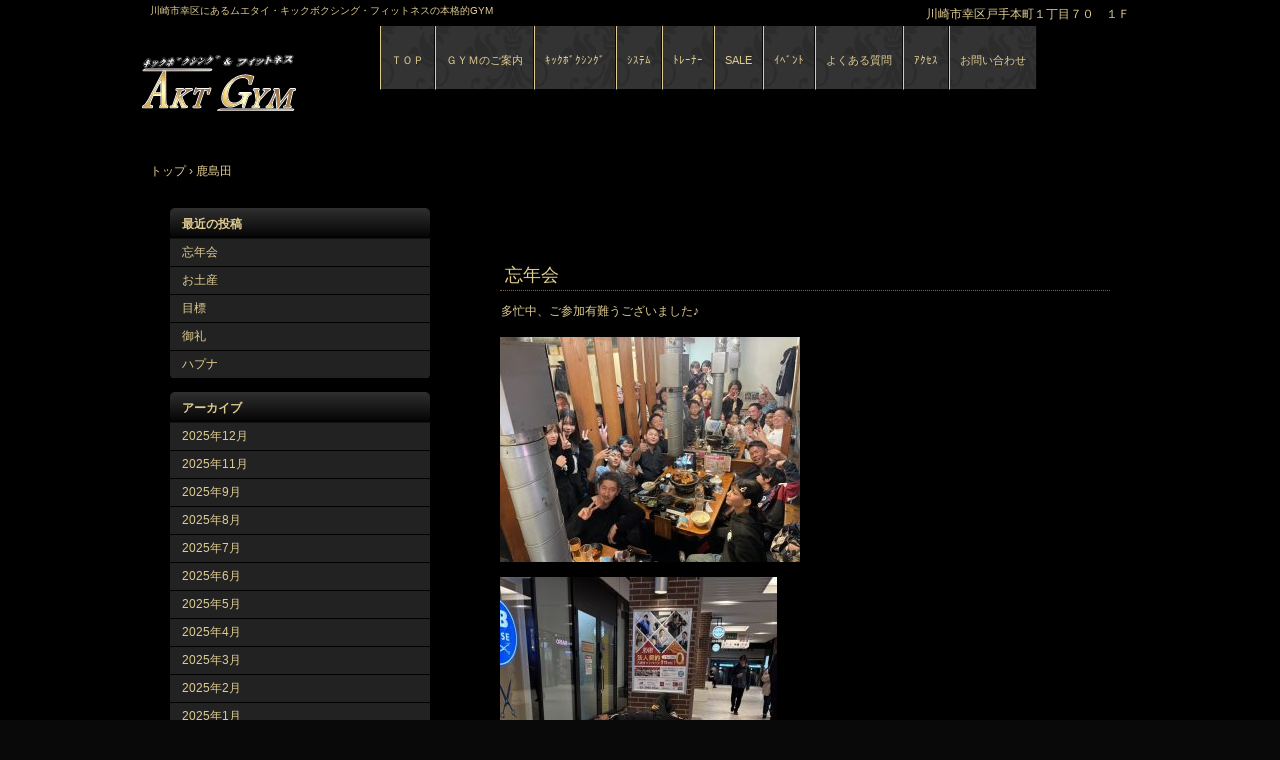

--- FILE ---
content_type: text/html; charset=UTF-8
request_url: http://aktkick.com/?tag=%E9%B9%BF%E5%B3%B6%E7%94%B0
body_size: 74840
content:
<!DOCTYPE html>
<html lang="ja">
<head>
<meta charset="UTF-8" />
<meta name="viewport" content="width=device-width, initial-scale=1" />
<title>鹿島田 | AKTGYM</title>
		<link rel="stylesheet" href="http://aktkick.com/wp/wp-content/themes/hpb18T20140411075258/hpbwpparts.css" type="text/css" id="hpbparts" />
		<link rel="stylesheet" href="http://aktkick.com/wp/wp-content/themes/hpb18T20140411075258/hpbsmtparts.css" type="text/css" id="hpbsmtparts" />
<link rel="stylesheet" href="http://aktkick.com/wp/wp-content/themes/hpb18T20140411075258/style.css" type="text/css" />
		<link rel="stylesheet" id="style-hpb18-css" href="http://aktkick.com/wp/wp-content/themes/hpb18T20140411075258/style-hpb.css" type="text/css" media="all" />
<!--[if lte IE 7]>
<link rel='stylesheet' href="http://aktkick.com/wp/wp-content/themes/hpb18T20140411075258/style-ie7.css" type='text/css' />
<![endif]-->
<link rel="profile" href="http://gmpg.org/xfn/11" />
<link rel="pingback" href="http://aktkick.com/wp/xmlrpc.php" />
<!--[if lt IE 9]>
<script src="http://aktkick.com/wp/wp-content/themes/hpb18T20140411075258/js/html5.js" type="text/javascript"></script>
<![endif]-->

<link rel='dns-prefetch' href='//s.w.org' />
<link rel="alternate" type="application/rss+xml" title="AKTGYM &raquo; フィード" href="http://aktkick.com/?feed=rss2" />
<link rel="alternate" type="application/rss+xml" title="AKTGYM &raquo; コメントフィード" href="http://aktkick.com/?feed=comments-rss2" />
<link rel="alternate" type="application/rss+xml" title="AKTGYM &raquo; 鹿島田 タグのフィード" href="http://aktkick.com/?feed=rss2&#038;tag=%e9%b9%bf%e5%b3%b6%e7%94%b0" />
		<script type="text/javascript">
			window._wpemojiSettings = {"baseUrl":"https:\/\/s.w.org\/images\/core\/emoji\/11.2.0\/72x72\/","ext":".png","svgUrl":"https:\/\/s.w.org\/images\/core\/emoji\/11.2.0\/svg\/","svgExt":".svg","source":{"concatemoji":"http:\/\/aktkick.com\/wp\/wp-includes\/js\/wp-emoji-release.min.js?ver=5.1.19"}};
			!function(e,a,t){var n,r,o,i=a.createElement("canvas"),p=i.getContext&&i.getContext("2d");function s(e,t){var a=String.fromCharCode;p.clearRect(0,0,i.width,i.height),p.fillText(a.apply(this,e),0,0);e=i.toDataURL();return p.clearRect(0,0,i.width,i.height),p.fillText(a.apply(this,t),0,0),e===i.toDataURL()}function c(e){var t=a.createElement("script");t.src=e,t.defer=t.type="text/javascript",a.getElementsByTagName("head")[0].appendChild(t)}for(o=Array("flag","emoji"),t.supports={everything:!0,everythingExceptFlag:!0},r=0;r<o.length;r++)t.supports[o[r]]=function(e){if(!p||!p.fillText)return!1;switch(p.textBaseline="top",p.font="600 32px Arial",e){case"flag":return s([55356,56826,55356,56819],[55356,56826,8203,55356,56819])?!1:!s([55356,57332,56128,56423,56128,56418,56128,56421,56128,56430,56128,56423,56128,56447],[55356,57332,8203,56128,56423,8203,56128,56418,8203,56128,56421,8203,56128,56430,8203,56128,56423,8203,56128,56447]);case"emoji":return!s([55358,56760,9792,65039],[55358,56760,8203,9792,65039])}return!1}(o[r]),t.supports.everything=t.supports.everything&&t.supports[o[r]],"flag"!==o[r]&&(t.supports.everythingExceptFlag=t.supports.everythingExceptFlag&&t.supports[o[r]]);t.supports.everythingExceptFlag=t.supports.everythingExceptFlag&&!t.supports.flag,t.DOMReady=!1,t.readyCallback=function(){t.DOMReady=!0},t.supports.everything||(n=function(){t.readyCallback()},a.addEventListener?(a.addEventListener("DOMContentLoaded",n,!1),e.addEventListener("load",n,!1)):(e.attachEvent("onload",n),a.attachEvent("onreadystatechange",function(){"complete"===a.readyState&&t.readyCallback()})),(n=t.source||{}).concatemoji?c(n.concatemoji):n.wpemoji&&n.twemoji&&(c(n.twemoji),c(n.wpemoji)))}(window,document,window._wpemojiSettings);
		</script>
		<style type="text/css">
img.wp-smiley,
img.emoji {
	display: inline !important;
	border: none !important;
	box-shadow: none !important;
	height: 1em !important;
	width: 1em !important;
	margin: 0 .07em !important;
	vertical-align: -0.1em !important;
	background: none !important;
	padding: 0 !important;
}
</style>
	<link rel='stylesheet' id='wp-block-library-css'  href='http://aktkick.com/wp/wp-includes/css/dist/block-library/style.min.css?ver=5.1.19' type='text/css' media='all' />
<script type='text/javascript' src='http://aktkick.com/wp/wp-includes/js/jquery/jquery.js?ver=1.12.4'></script>
<script type='text/javascript' src='http://aktkick.com/wp/wp-includes/js/jquery/jquery-migrate.min.js?ver=1.4.1'></script>
<link rel='https://api.w.org/' href='http://aktkick.com/index.php?rest_route=/' />
<link rel="EditURI" type="application/rsd+xml" title="RSD" href="http://aktkick.com/wp/xmlrpc.php?rsd" />
<link rel="wlwmanifest" type="application/wlwmanifest+xml" href="http://aktkick.com/wp/wp-includes/wlwmanifest.xml" /> 
<meta name="generator" content="WordPress 5.1.19" />
<script type="text/javascript"><!--
jQuery(document).ready(function(){
if (jQuery("[name='hpb_plugin_form']").find("[required]")[0]) {
required_param = "";
jQuery("[name='hpb_plugin_form']").find("[required]").each(function(){
	if(required_param != ""){
		required_param += ","; 
	}
	required_param += jQuery(this).attr("name");
});
inputHidden = jQuery("<input>").attr("type", "hidden").attr("name", "hpb_required").attr("value", required_param);
jQuery("[name='hpb_plugin_form']").append(inputHidden);
}});
--></script>
<link rel="icon" href="http://aktkick.com/wp/wp-content/uploads/2023/07/cropped-IMG_2023-07-28-171553-1-32x32.jpeg" sizes="32x32" />
<link rel="icon" href="http://aktkick.com/wp/wp-content/uploads/2023/07/cropped-IMG_2023-07-28-171553-1-192x192.jpeg" sizes="192x192" />
<link rel="apple-touch-icon-precomposed" href="http://aktkick.com/wp/wp-content/uploads/2023/07/cropped-IMG_2023-07-28-171553-1-180x180.jpeg" />
<meta name="msapplication-TileImage" content="http://aktkick.com/wp/wp-content/uploads/2023/07/cropped-IMG_2023-07-28-171553-1-270x270.jpeg" />
<!-- hpb SEO - start -->
<meta name="description" content="矢向駅より徒歩圏内にあるキックボクシングジム。AKTGYM【エーケーティージム】ダイエット、シェイプアップ、保育士在籍。３歳～子供向けなどの趣味コースから本格的なムエタイの習得が可能。元日本チャンピオンが直接。川崎　新川崎　鹿島田　矢向　尻手　横浜　幸区　中原区　鶴見区　高津区　平間　向河原　武蔵小杉　武蔵溝ノ口　矢向駅より徒歩圏内にあるキックボクシングジム。AKTGYM【エーケーティージム】ダイエット、シェイプアップ、保育士在籍。３歳～子供向けなどの趣味コースから本格的なムエタイの習得が可能。元日本チャンピオンが直接。川崎　新川崎　鹿島田　矢向　尻手　横浜　幸区　中原区　鶴見区　高津区　平間　向河原　武蔵小杉　武蔵溝ノ口　" />
<meta name="keywords" content="川崎市,幸区,キックボクシング,AKTGYM,ムエタイ,横浜市,鶴見区,中原区,高津区,鹿島田,新川崎,矢向,尻手,川崎,平間,向河原,武蔵小杉,武蔵溝ノ口,ムエタイ,川崎市,幸区,キックボクシング,AKTGYM,ムエタイ,横浜市,鶴見区,中原区,高津区,鹿島田,新川崎,矢向,尻手,川崎,平間,向河原,武蔵小杉,武蔵溝ノ口,ムエタイ" />
<!-- hpb SEO - end   -->
		<script type="text/javascript" src="http://aktkick.com/wp/wp-content/themes/hpb18T20140411075258/hpb_accordion_wp.js"><!-- hpbaccordion script --></script>
</head>

<body id="hpb-wp-18-23-01" class="archive tag tag-5">
<div id="page" class="hfeed site">
		<header id="masthead" class="site-header" role="banner">
		<div id="masthead-inner">
			<div class="site-branding">
				<h1 class="site-title"><a href="http://aktkick.com/" title="AKTGYM" id="hpb-site-title" rel="home">AKTGYM</a></h1>
				<h2 id="hpb-site-desc" class="site-description">川崎市幸区にあるムエタイ・キックボクシング・フィットネスの本格的GYM</h2>
			</div>

			<div id="hpb-header-extra1">川崎市幸区戸手本町１丁目７０　１Ｆ </div>
			
			<nav id="site-navigation" class="navigation-main" role="navigation">
				<h1 class="menu-toggle">メニュー</h1>
				<div class="screen-reader-text skip-link"><a href="#content" title="コンテンツへスキップ">コンテンツへスキップ</a></div>
				<ul id="menu-mainnav" class="menu"><li id="menu-item-7458" class="menu-item menu-item-type-post_type menu-item-object-page menu-item-home menu-item-7458"><a href="http://aktkick.com/">ＴＯＰ</a></li>
<li id="menu-item-7459" class="menu-item menu-item-type-post_type menu-item-object-page menu-item-7459"><a href="http://aktkick.com/?page_id=2203">ＧＹＭのご案内</a></li>
<li id="menu-item-7460" class="menu-item menu-item-type-post_type menu-item-object-page menu-item-7460"><a href="http://aktkick.com/?page_id=8">ｷｯｸﾎﾞｸｼﾝｸﾞ</a></li>
<li id="menu-item-7461" class="menu-item menu-item-type-post_type menu-item-object-page menu-item-7461"><a href="http://aktkick.com/?page_id=2205">ｼｽﾃﾑ</a></li>
<li id="menu-item-7462" class="menu-item menu-item-type-post_type menu-item-object-page menu-item-7462"><a href="http://aktkick.com/?page_id=13">ﾄﾚｰﾅｰ</a></li>
<li id="menu-item-7464" class="menu-item menu-item-type-post_type menu-item-object-page menu-item-7464"><a href="http://aktkick.com/?page_id=5311">SALE</a></li>
<li id="menu-item-7465" class="menu-item menu-item-type-post_type menu-item-object-page menu-item-7465"><a href="http://aktkick.com/?page_id=4966">ｲﾍﾞﾝﾄ</a></li>
<li id="menu-item-7463" class="menu-item menu-item-type-post_type menu-item-object-page menu-item-7463"><a href="http://aktkick.com/?page_id=70">よくある質問</a></li>
<li id="menu-item-7466" class="menu-item menu-item-type-post_type menu-item-object-page menu-item-7466"><a href="http://aktkick.com/?page_id=2206">ｱｸｾｽ</a></li>
<li id="menu-item-7467" class="menu-item menu-item-type-post_type menu-item-object-page menu-item-7467"><a href="http://aktkick.com/?page_id=6">お問い合わせ</a></li>
</ul>			</nav><!-- #site-navigation -->

					</div><!-- #masthead-inner -->

		
<!-- breadcrumb list -->
<div id="breadcrumb-list">
	<div itemscope itemtype="http://data-vocabulary.org/Breadcrumb">
		<a href="http://aktkick.com" itemprop="url"><span itemprop="title">トップ</span></a>
	</div>
	<div>&rsaquo;</div>

			<div>鹿島田</div>
    </div>
<!-- breadcrumb list end -->	</header><!-- #masthead -->

	<div id="main" class="site-main">

	<section id="primary" class="content-area">
		<div id="content" class="site-content" role="main">

		
			<header class="page-header">
				<h1 class="page-title">
					タグアーカイブ: <span>鹿島田</span>				</h1>
							</header><!-- .page-header -->

						
				
<article id="post-10779" class="post-10779 post type-post status-publish format-standard hentry category-aktkick tag-aktgym tag-556 tag-8 tag-136 tag-10 tag-11 tag-555 tag-35 tag-411 tag-285 tag-191 tag-307 tag-145 tag-488 tag-643 tag-70 tag-96 tag-7 tag-644 tag-19 tag-14 tag-642 tag-276 tag-6 tag-202 tag-496 tag-503 tag-22 tag-526 tag-402 tag-221 tag-9 tag-133 tag-306 tag-83 tag-366 tag-332 tag-233 tag-5">
	<header class="entry-header">
		<h1 class="entry-title"><a href="http://aktkick.com/?p=10779" rel="bookmark">忘年会</a></h1>
	</header><!-- .entry-header -->

		<div  class="entry-content">
		
<p>多忙中、ご参加有難うございました♪</p>



<figure class="wp-block-image"><img src="http://aktkick.com/wp/wp-content/uploads/2025/12/IMG_6193-300x225.jpeg" alt="" class="wp-image-10782" srcset="http://aktkick.com/wp/wp-content/uploads/2025/12/IMG_6193-300x225.jpeg 300w, http://aktkick.com/wp/wp-content/uploads/2025/12/IMG_6193-768x576.jpeg 768w, http://aktkick.com/wp/wp-content/uploads/2025/12/IMG_6193-1024x768.jpeg 1024w, http://aktkick.com/wp/wp-content/uploads/2025/12/IMG_6193.jpeg 1477w" sizes="(max-width: 300px) 100vw, 300px" /></figure>



<figure class="wp-block-image"><img src="http://aktkick.com/wp/wp-content/uploads/2025/12/IMG_6202-277x300.jpeg" alt="" class="wp-image-10781" srcset="http://aktkick.com/wp/wp-content/uploads/2025/12/IMG_6202-277x300.jpeg 277w, http://aktkick.com/wp/wp-content/uploads/2025/12/IMG_6202-768x832.jpeg 768w, http://aktkick.com/wp/wp-content/uploads/2025/12/IMG_6202-946x1024.jpeg 946w, http://aktkick.com/wp/wp-content/uploads/2025/12/IMG_6202.jpeg 1098w" sizes="(max-width: 277px) 100vw, 277px" /></figure>



<figure class="wp-block-image"><img src="http://aktkick.com/wp/wp-content/uploads/2025/12/IMG_6207-225x300.jpeg" alt="" class="wp-image-10780" srcset="http://aktkick.com/wp/wp-content/uploads/2025/12/IMG_6207-225x300.jpeg 225w, http://aktkick.com/wp/wp-content/uploads/2025/12/IMG_6207-768x1024.jpeg 768w, http://aktkick.com/wp/wp-content/uploads/2025/12/IMG_6207.jpeg 1108w" sizes="(max-width: 225px) 100vw, 225px" /></figure>



<p>笑</p>
			</div><!-- .entry-content -->
	
	<footer class="entry-meta">
					<span class="date">2025年12月25日</span>

	
						<span class="sep"> | </span>
		<span class="cat-links">
			カテゴリー : <a href="http://aktkick.com/?cat=13" rel="category">STAFF, STAFF BLOG</a>		</span>
		
				<span class="sep"> | </span>
		<span class="tags-links">
			タグ : <a href="http://aktkick.com/?tag=aktgym" rel="tag">AKTGYM</a>, <a href="http://aktkick.com/?tag=%e3%82%a2%e3%83%9e%e3%83%81%e3%83%a5%e3%82%a2" rel="tag">アマチュア</a>, <a href="http://aktkick.com/?tag=%e3%82%ad%e3%83%83%e3%82%af%e3%83%9c%e3%82%af%e3%82%b7%e3%83%b3%e3%82%b0" rel="tag">キックボクシング</a>, <a href="http://aktkick.com/?tag=%e3%82%ad%e3%83%a3%e3%83%b3%e3%83%9a%e3%83%bc%e3%83%b3" rel="tag">キャンペーン</a>, <a href="http://aktkick.com/?tag=%e3%83%80%e3%82%a4%e3%82%a8%e3%83%83%e3%83%88" rel="tag">ダイエット</a>, <a href="http://aktkick.com/?tag=%e3%83%95%e3%82%a3%e3%83%83%e3%83%88%e3%83%8d%e3%82%b9" rel="tag">フィットネス</a>, <a href="http://aktkick.com/?tag=%e3%83%97%e3%83%ad" rel="tag">プロ</a>, <a href="http://aktkick.com/?tag=%e3%83%a0%e3%82%a8%e3%82%bf%e3%82%a4" rel="tag">ムエタイ</a>, <a href="http://aktkick.com/?tag=%e4%b8%ad%e5%ad%a6%e7%94%9f" rel="tag">中学生</a>, <a href="http://aktkick.com/?tag=%e4%bc%9a%e5%93%a1%e5%8b%9f%e9%9b%86" rel="tag">会員募集</a>, <a href="http://aktkick.com/?tag=%e4%bd%93%e9%a8%93" rel="tag">体験</a>, <a href="http://aktkick.com/?tag=%e5%8d%97%e6%ad%a6%e7%b7%9a" rel="tag">南武線</a>, <a href="http://aktkick.com/?tag=%e5%90%91%e6%b2%b3%e5%8e%9f" rel="tag">向河原</a>, <a href="http://aktkick.com/?tag=%e5%a5%b3%e6%80%a7%e3%82%b9%e3%82%bf%e3%83%83%e3%83%95%e5%af%be%e5%bf%9c" rel="tag">女性スタッフ対応</a>, <a href="http://aktkick.com/?tag=%e5%ad%a6%e5%89%b2" rel="tag">学割</a>, <a href="http://aktkick.com/?tag=%e5%b0%8f%e5%ad%a6%e7%94%9f" rel="tag">小学生</a>, <a href="http://aktkick.com/?tag=%e5%b0%bb%e6%89%8b" rel="tag">尻手</a>, <a href="http://aktkick.com/?tag=%e5%b7%9d%e5%b4%8e" rel="tag">川崎</a>, <a href="http://aktkick.com/?tag=%e5%b7%9d%e5%b4%8e%e9%a7%85" rel="tag">川崎駅</a>, <a href="http://aktkick.com/?tag=%e5%b9%b3%e9%96%93" rel="tag">平間</a>, <a href="http://aktkick.com/?tag=%e5%b9%b8%e5%8c%ba" rel="tag">幸区</a>, <a href="http://aktkick.com/?tag=%e5%b9%bc%e7%a8%9a%e5%9c%92%e3%81%8b%e3%82%89%e5%8f%af%e8%83%bd" rel="tag">幼稚園から可能</a>, <a href="http://aktkick.com/?tag=%e5%bf%98%e5%b9%b4%e4%bc%9a" rel="tag">忘年会</a>, <a href="http://aktkick.com/?tag=%e6%96%b0%e5%b7%9d%e5%b4%8e" rel="tag">新川崎</a>, <a href="http://aktkick.com/?tag=%e6%a8%aa%e6%b5%9c" rel="tag">横浜</a>, <a href="http://aktkick.com/?tag=%e6%a8%aa%e9%a0%88%e8%b3%80%e7%b7%9a" rel="tag">横須賀線</a>, <a href="http://aktkick.com/?tag=%e6%ad%a6%e8%94%b5%e4%b8%ad%e5%8e%9f" rel="tag">武蔵中原</a>, <a href="http://aktkick.com/?tag=%e6%ad%a6%e8%94%b5%e5%b0%8f%e6%9d%89" rel="tag">武蔵小杉</a>, <a href="http://aktkick.com/?tag=%e6%ad%a6%e8%94%b5%e6%96%b0%e5%9f%8e" rel="tag">武蔵新城</a>, <a href="http://aktkick.com/?tag=%e6%ad%a6%e8%94%b5%e6%ba%9d%e3%83%8e%e5%8f%a3" rel="tag">武蔵溝ノ口</a>, <a href="http://aktkick.com/?tag=%e7%84%a1%e6%96%99" rel="tag">無料</a>, <a href="http://aktkick.com/?tag=%e7%9f%a2%e5%90%91" rel="tag">矢向</a>, <a href="http://aktkick.com/?tag=%e7%a5%9e%e5%a5%88%e5%b7%9d" rel="tag">神奈川</a>, <a href="http://aktkick.com/?tag=%e8%a6%8b%e5%ad%a6" rel="tag">見学</a>, <a href="http://aktkick.com/?tag=%e8%a9%a6%e5%90%88" rel="tag">試合</a>, <a href="http://aktkick.com/?tag=%e9%ab%98%e6%a0%a1%e7%94%9f" rel="tag">高校生</a>, <a href="http://aktkick.com/?tag=%e9%ab%98%e6%b4%a5%e5%8c%ba" rel="tag">高津区</a>, <a href="http://aktkick.com/?tag=%e9%b6%b4%e8%a6%8b%e5%8c%ba" rel="tag">鶴見区</a>, <a href="http://aktkick.com/?tag=%e9%b9%bf%e5%b3%b6%e7%94%b0" rel="tag">鹿島田</a>		</span>
		
		<span class="sep"> | </span>
		<span class="by-author">
			投稿者 : AKTGYM		</span>
	
		
		
			</footer><!-- .entry-meta -->
</article><!-- #post-## -->

			
				
<article id="post-10776" class="post-10776 post type-post status-publish format-standard hentry category-aktkick tag-aktgym tag-8 tag-136 tag-10 tag-555 tag-35 tag-411 tag-191 tag-307 tag-145 tag-300 tag-70 tag-641 tag-96 tag-7 tag-19 tag-14 tag-362 tag-384 tag-6 tag-202 tag-496 tag-503 tag-22 tag-402 tag-640 tag-221 tag-551 tag-9 tag-306 tag-366 tag-233 tag-5">
	<header class="entry-header">
		<h1 class="entry-title"><a href="http://aktkick.com/?p=10776" rel="bookmark">お土産</a></h1>
	</header><!-- .entry-header -->

		<div  class="entry-content">
		
<p>汐朱が京都へ♪</p>



<p>有難うー！</p>



<figure class="wp-block-image"><img src="http://aktkick.com/wp/wp-content/uploads/2025/12/IMG_2025-12-25-120926-225x300.jpeg" alt="" class="wp-image-10777" srcset="http://aktkick.com/wp/wp-content/uploads/2025/12/IMG_2025-12-25-120926-225x300.jpeg 225w, http://aktkick.com/wp/wp-content/uploads/2025/12/IMG_2025-12-25-120926.jpeg 375w" sizes="(max-width: 225px) 100vw, 225px" /></figure>



<p>初めてみた八つ橋のクリスマスバージョン！</p>



<p><br></p>
			</div><!-- .entry-content -->
	
	<footer class="entry-meta">
					<span class="date">2025年12月25日</span>

	
						<span class="sep"> | </span>
		<span class="cat-links">
			カテゴリー : <a href="http://aktkick.com/?cat=13" rel="category">STAFF, STAFF BLOG</a>		</span>
		
				<span class="sep"> | </span>
		<span class="tags-links">
			タグ : <a href="http://aktkick.com/?tag=aktgym" rel="tag">AKTGYM</a>, <a href="http://aktkick.com/?tag=%e3%82%ad%e3%83%83%e3%82%af%e3%83%9c%e3%82%af%e3%82%b7%e3%83%b3%e3%82%b0" rel="tag">キックボクシング</a>, <a href="http://aktkick.com/?tag=%e3%82%ad%e3%83%a3%e3%83%b3%e3%83%9a%e3%83%bc%e3%83%b3" rel="tag">キャンペーン</a>, <a href="http://aktkick.com/?tag=%e3%83%80%e3%82%a4%e3%82%a8%e3%83%83%e3%83%88" rel="tag">ダイエット</a>, <a href="http://aktkick.com/?tag=%e3%83%97%e3%83%ad" rel="tag">プロ</a>, <a href="http://aktkick.com/?tag=%e3%83%a0%e3%82%a8%e3%82%bf%e3%82%a4" rel="tag">ムエタイ</a>, <a href="http://aktkick.com/?tag=%e4%b8%ad%e5%ad%a6%e7%94%9f" rel="tag">中学生</a>, <a href="http://aktkick.com/?tag=%e4%bd%93%e9%a8%93" rel="tag">体験</a>, <a href="http://aktkick.com/?tag=%e5%8d%97%e6%ad%a6%e7%b7%9a" rel="tag">南武線</a>, <a href="http://aktkick.com/?tag=%e5%90%91%e6%b2%b3%e5%8e%9f" rel="tag">向河原</a>, <a href="http://aktkick.com/?tag=%e5%a5%b3%e6%80%a7%e4%bc%9a%e5%93%a1%e5%8b%9f%e9%9b%86" rel="tag">女性会員募集</a>, <a href="http://aktkick.com/?tag=%e5%b0%8f%e5%ad%a6%e7%94%9f" rel="tag">小学生</a>, <a href="http://aktkick.com/?tag=%e5%b0%8f%e7%94%b0%e6%80%a5%e7%b7%9a" rel="tag">小田急線</a>, <a href="http://aktkick.com/?tag=%e5%b0%bb%e6%89%8b" rel="tag">尻手</a>, <a href="http://aktkick.com/?tag=%e5%b7%9d%e5%b4%8e" rel="tag">川崎</a>, <a href="http://aktkick.com/?tag=%e5%b9%b3%e9%96%93" rel="tag">平間</a>, <a href="http://aktkick.com/?tag=%e5%b9%b8%e5%8c%ba" rel="tag">幸区</a>, <a href="http://aktkick.com/?tag=%e5%b9%bc%e7%a8%9a%e5%9c%92" rel="tag">幼稚園</a>, <a href="http://aktkick.com/?tag=%e6%96%b0%e4%b8%b8%e5%ad%90" rel="tag">新丸子</a>, <a href="http://aktkick.com/?tag=%e6%96%b0%e5%b7%9d%e5%b4%8e" rel="tag">新川崎</a>, <a href="http://aktkick.com/?tag=%e6%a8%aa%e6%b5%9c" rel="tag">横浜</a>, <a href="http://aktkick.com/?tag=%e6%a8%aa%e9%a0%88%e8%b3%80%e7%b7%9a" rel="tag">横須賀線</a>, <a href="http://aktkick.com/?tag=%e6%ad%a6%e8%94%b5%e4%b8%ad%e5%8e%9f" rel="tag">武蔵中原</a>, <a href="http://aktkick.com/?tag=%e6%ad%a6%e8%94%b5%e5%b0%8f%e6%9d%89" rel="tag">武蔵小杉</a>, <a href="http://aktkick.com/?tag=%e6%ad%a6%e8%94%b5%e6%ba%9d%e3%83%8e%e5%8f%a3" rel="tag">武蔵溝ノ口</a>, <a href="http://aktkick.com/?tag=%e6%b4%a5%e7%94%b0%e5%b1%b1" rel="tag">津田山</a>, <a href="http://aktkick.com/?tag=%e7%84%a1%e6%96%99" rel="tag">無料</a>, <a href="http://aktkick.com/?tag=%e7%99%bb%e6%88%b8" rel="tag">登戸</a>, <a href="http://aktkick.com/?tag=%e7%9f%a2%e5%90%91" rel="tag">矢向</a>, <a href="http://aktkick.com/?tag=%e8%a6%8b%e5%ad%a6" rel="tag">見学</a>, <a href="http://aktkick.com/?tag=%e9%ab%98%e6%a0%a1%e7%94%9f" rel="tag">高校生</a>, <a href="http://aktkick.com/?tag=%e9%b6%b4%e8%a6%8b%e5%8c%ba" rel="tag">鶴見区</a>, <a href="http://aktkick.com/?tag=%e9%b9%bf%e5%b3%b6%e7%94%b0" rel="tag">鹿島田</a>		</span>
		
		<span class="sep"> | </span>
		<span class="by-author">
			投稿者 : AKTGYM		</span>
	
		
		
			</footer><!-- .entry-meta -->
</article><!-- #post-## -->

			
				
<article id="post-10747" class="post-10747 post type-post status-publish format-standard hentry category-aktkick tag-aktgym tag-8 tag-136 tag-10 tag-11 tag-555 tag-174 tag-35 tag-285 tag-191 tag-307 tag-145 tag-488 tag-300 tag-96 tag-7 tag-19 tag-14 tag-6 tag-202 tag-496 tag-22 tag-402 tag-221 tag-551 tag-9 tag-306 tag-233 tag-5">
	<header class="entry-header">
		<h1 class="entry-title"><a href="http://aktkick.com/?p=10747" rel="bookmark">目標</a></h1>
	</header><!-- .entry-header -->

		<div  class="entry-content">
		
<p>2025年の目標は年間50冊の本を読むこと。正月明けより本を読み漁る生活をしてました。ところが3月、妻が国家資格を受験すると突然言い出し勉強開始。毎週休日はカフェで夕方まで勉強。それならば私も何か簡単な国家資格を一緒に勉強しよう！</p>



<p>こんなお気楽気分で勉強はじめましたが、楽勝と思っていた資格の難易度が私には高レベル。後にもひけずガチ受験生。</p>



<p>先日、試験。自分なりにやりきったのか、脱力感半端ないです笑　言い返せばそれだけ目標に向けて頑張ったのかなーと。</p>



<p>結果は1カ月後。ダメならリトライ。合格なら次の資格。</p>



<p>ゴールはありません！引き続き精進します！</p>



<p></p>



<p></p>



<p></p>



<p></p>
			</div><!-- .entry-content -->
	
	<footer class="entry-meta">
					<span class="date">2025年11月18日</span>

	
						<span class="sep"> | </span>
		<span class="cat-links">
			カテゴリー : <a href="http://aktkick.com/?cat=13" rel="category">STAFF, STAFF BLOG</a>		</span>
		
				<span class="sep"> | </span>
		<span class="tags-links">
			タグ : <a href="http://aktkick.com/?tag=aktgym" rel="tag">AKTGYM</a>, <a href="http://aktkick.com/?tag=%e3%82%ad%e3%83%83%e3%82%af%e3%83%9c%e3%82%af%e3%82%b7%e3%83%b3%e3%82%b0" rel="tag">キックボクシング</a>, <a href="http://aktkick.com/?tag=%e3%82%ad%e3%83%a3%e3%83%b3%e3%83%9a%e3%83%bc%e3%83%b3" rel="tag">キャンペーン</a>, <a href="http://aktkick.com/?tag=%e3%83%80%e3%82%a4%e3%82%a8%e3%83%83%e3%83%88" rel="tag">ダイエット</a>, <a href="http://aktkick.com/?tag=%e3%83%95%e3%82%a3%e3%83%83%e3%83%88%e3%83%8d%e3%82%b9" rel="tag">フィットネス</a>, <a href="http://aktkick.com/?tag=%e3%83%97%e3%83%ad" rel="tag">プロ</a>, <a href="http://aktkick.com/?tag=%e3%83%9c%e3%82%af%e3%82%b5%e3%82%b5%e3%82%a4%e3%82%ba" rel="tag">ボクササイズ</a>, <a href="http://aktkick.com/?tag=%e3%83%a0%e3%82%a8%e3%82%bf%e3%82%a4" rel="tag">ムエタイ</a>, <a href="http://aktkick.com/?tag=%e4%bc%9a%e5%93%a1%e5%8b%9f%e9%9b%86" rel="tag">会員募集</a>, <a href="http://aktkick.com/?tag=%e4%bd%93%e9%a8%93" rel="tag">体験</a>, <a href="http://aktkick.com/?tag=%e5%8d%97%e6%ad%a6%e7%b7%9a" rel="tag">南武線</a>, <a href="http://aktkick.com/?tag=%e5%90%91%e6%b2%b3%e5%8e%9f" rel="tag">向河原</a>, <a href="http://aktkick.com/?tag=%e5%a5%b3%e6%80%a7%e3%82%b9%e3%82%bf%e3%83%83%e3%83%95%e5%af%be%e5%bf%9c" rel="tag">女性スタッフ対応</a>, <a href="http://aktkick.com/?tag=%e5%a5%b3%e6%80%a7%e4%bc%9a%e5%93%a1%e5%8b%9f%e9%9b%86" rel="tag">女性会員募集</a>, <a href="http://aktkick.com/?tag=%e5%b0%bb%e6%89%8b" rel="tag">尻手</a>, <a href="http://aktkick.com/?tag=%e5%b7%9d%e5%b4%8e" rel="tag">川崎</a>, <a href="http://aktkick.com/?tag=%e5%b9%b3%e9%96%93" rel="tag">平間</a>, <a href="http://aktkick.com/?tag=%e5%b9%b8%e5%8c%ba" rel="tag">幸区</a>, <a href="http://aktkick.com/?tag=%e6%96%b0%e5%b7%9d%e5%b4%8e" rel="tag">新川崎</a>, <a href="http://aktkick.com/?tag=%e6%a8%aa%e6%b5%9c" rel="tag">横浜</a>, <a href="http://aktkick.com/?tag=%e6%a8%aa%e9%a0%88%e8%b3%80%e7%b7%9a" rel="tag">横須賀線</a>, <a href="http://aktkick.com/?tag=%e6%ad%a6%e8%94%b5%e5%b0%8f%e6%9d%89" rel="tag">武蔵小杉</a>, <a href="http://aktkick.com/?tag=%e6%ad%a6%e8%94%b5%e6%ba%9d%e3%83%8e%e5%8f%a3" rel="tag">武蔵溝ノ口</a>, <a href="http://aktkick.com/?tag=%e7%84%a1%e6%96%99" rel="tag">無料</a>, <a href="http://aktkick.com/?tag=%e7%99%bb%e6%88%b8" rel="tag">登戸</a>, <a href="http://aktkick.com/?tag=%e7%9f%a2%e5%90%91" rel="tag">矢向</a>, <a href="http://aktkick.com/?tag=%e8%a6%8b%e5%ad%a6" rel="tag">見学</a>, <a href="http://aktkick.com/?tag=%e9%b6%b4%e8%a6%8b%e5%8c%ba" rel="tag">鶴見区</a>, <a href="http://aktkick.com/?tag=%e9%b9%bf%e5%b3%b6%e7%94%b0" rel="tag">鹿島田</a>		</span>
		
		<span class="sep"> | </span>
		<span class="by-author">
			投稿者 : AKTGYM		</span>
	
		
		
			</footer><!-- .entry-meta -->
</article><!-- #post-## -->

			
				
<article id="post-10703" class="post-10703 post type-post status-publish format-standard hentry category-1 tag-aktgym tag-30 tag-8 tag-136 tag-10 tag-11 tag-35 tag-191 tag-145 tag-300 tag-70 tag-96 tag-7 tag-19 tag-14 tag-362 tag-6 tag-202 tag-503 tag-22 tag-526 tag-402 tag-374 tag-9 tag-306 tag-287 tag-332 tag-233 tag-5">
	<header class="entry-header">
		<h1 class="entry-title"><a href="http://aktkick.com/?p=10703" rel="bookmark">御礼</a></h1>
	</header><!-- .entry-header -->

		<div  class="entry-content">
		
<p>高田さんにいただきました♪</p>



<figure class="wp-block-image"><img src="http://aktkick.com/wp/wp-content/uploads/2025/09/IMG_2025-09-30-195756-225x300.jpeg" alt="" class="wp-image-10704" srcset="http://aktkick.com/wp/wp-content/uploads/2025/09/IMG_2025-09-30-195756-225x300.jpeg 225w, http://aktkick.com/wp/wp-content/uploads/2025/09/IMG_2025-09-30-195756.jpeg 375w" sizes="(max-width: 225px) 100vw, 225px" /></figure>



<p>有難うございます。</p>



<p>影ながらご活躍お祈りいたしております！</p>
			</div><!-- .entry-content -->
	
	<footer class="entry-meta">
					<span class="date">2025年9月30日</span>

	
						<span class="sep"> | </span>
		<span class="cat-links">
			カテゴリー : <a href="http://aktkick.com/?cat=1" rel="category">未分類</a>		</span>
		
				<span class="sep"> | </span>
		<span class="tags-links">
			タグ : <a href="http://aktkick.com/?tag=aktgym" rel="tag">AKTGYM</a>, <a href="http://aktkick.com/?tag=%e3%82%a8%e3%82%af%e3%82%b5%e3%82%b5%e3%82%a4%e3%82%ba" rel="tag">エクササイズ</a>, <a href="http://aktkick.com/?tag=%e3%82%ad%e3%83%83%e3%82%af%e3%83%9c%e3%82%af%e3%82%b7%e3%83%b3%e3%82%b0" rel="tag">キックボクシング</a>, <a href="http://aktkick.com/?tag=%e3%82%ad%e3%83%a3%e3%83%b3%e3%83%9a%e3%83%bc%e3%83%b3" rel="tag">キャンペーン</a>, <a href="http://aktkick.com/?tag=%e3%83%80%e3%82%a4%e3%82%a8%e3%83%83%e3%83%88" rel="tag">ダイエット</a>, <a href="http://aktkick.com/?tag=%e3%83%95%e3%82%a3%e3%83%83%e3%83%88%e3%83%8d%e3%82%b9" rel="tag">フィットネス</a>, <a href="http://aktkick.com/?tag=%e3%83%a0%e3%82%a8%e3%82%bf%e3%82%a4" rel="tag">ムエタイ</a>, <a href="http://aktkick.com/?tag=%e4%bd%93%e9%a8%93" rel="tag">体験</a>, <a href="http://aktkick.com/?tag=%e5%90%91%e6%b2%b3%e5%8e%9f" rel="tag">向河原</a>, <a href="http://aktkick.com/?tag=%e5%a5%b3%e6%80%a7%e4%bc%9a%e5%93%a1%e5%8b%9f%e9%9b%86" rel="tag">女性会員募集</a>, <a href="http://aktkick.com/?tag=%e5%b0%8f%e5%ad%a6%e7%94%9f" rel="tag">小学生</a>, <a href="http://aktkick.com/?tag=%e5%b0%bb%e6%89%8b" rel="tag">尻手</a>, <a href="http://aktkick.com/?tag=%e5%b7%9d%e5%b4%8e" rel="tag">川崎</a>, <a href="http://aktkick.com/?tag=%e5%b9%b3%e9%96%93" rel="tag">平間</a>, <a href="http://aktkick.com/?tag=%e5%b9%b8%e5%8c%ba" rel="tag">幸区</a>, <a href="http://aktkick.com/?tag=%e5%b9%bc%e7%a8%9a%e5%9c%92" rel="tag">幼稚園</a>, <a href="http://aktkick.com/?tag=%e6%96%b0%e5%b7%9d%e5%b4%8e" rel="tag">新川崎</a>, <a href="http://aktkick.com/?tag=%e6%a8%aa%e6%b5%9c" rel="tag">横浜</a>, <a href="http://aktkick.com/?tag=%e6%ad%a6%e8%94%b5%e4%b8%ad%e5%8e%9f" rel="tag">武蔵中原</a>, <a href="http://aktkick.com/?tag=%e6%ad%a6%e8%94%b5%e5%b0%8f%e6%9d%89" rel="tag">武蔵小杉</a>, <a href="http://aktkick.com/?tag=%e6%ad%a6%e8%94%b5%e6%96%b0%e5%9f%8e" rel="tag">武蔵新城</a>, <a href="http://aktkick.com/?tag=%e6%ad%a6%e8%94%b5%e6%ba%9d%e3%83%8e%e5%8f%a3" rel="tag">武蔵溝ノ口</a>, <a href="http://aktkick.com/?tag=%e7%84%a1%e7%90%86" rel="tag">無理</a>, <a href="http://aktkick.com/?tag=%e7%9f%a2%e5%90%91" rel="tag">矢向</a>, <a href="http://aktkick.com/?tag=%e8%a6%8b%e5%ad%a6" rel="tag">見学</a>, <a href="http://aktkick.com/?tag=%e9%81%8b%e5%8b%95%e4%b8%8d%e8%b6%b3" rel="tag">運動不足</a>, <a href="http://aktkick.com/?tag=%e9%ab%98%e6%b4%a5%e5%8c%ba" rel="tag">高津区</a>, <a href="http://aktkick.com/?tag=%e9%b6%b4%e8%a6%8b%e5%8c%ba" rel="tag">鶴見区</a>, <a href="http://aktkick.com/?tag=%e9%b9%bf%e5%b3%b6%e7%94%b0" rel="tag">鹿島田</a>		</span>
		
		<span class="sep"> | </span>
		<span class="by-author">
			投稿者 : AKTGYM		</span>
	
		
		
			</footer><!-- .entry-meta -->
</article><!-- #post-## -->

			
				
<article id="post-10698" class="post-10698 post type-post status-publish format-standard hentry category-aktkick tag-aktgym tag-30 tag-8 tag-136 tag-10 tag-119 tag-35 tag-411 tag-639 tag-285 tag-145 tag-70 tag-96 tag-19 tag-14 tag-6 tag-202 tag-503 tag-22 tag-9 tag-83 tag-366 tag-332 tag-233 tag-5">
	<header class="entry-header">
		<h1 class="entry-title"><a href="http://aktkick.com/?p=10698" rel="bookmark">ハプナ</a></h1>
	</header><!-- .entry-header -->

		<div  class="entry-content">
		
<p>家内の誕生日に品川プリンスホテルのハプナへ。</p>



<p>変わらずクオリティーが高くていつも満足です！</p>



<p>おめでとう！</p>



<figure class="wp-block-image"><img src="http://aktkick.com/wp/wp-content/uploads/2025/09/IMG_2025-09-30-195720-225x300.jpeg" alt="" class="wp-image-10701" srcset="http://aktkick.com/wp/wp-content/uploads/2025/09/IMG_2025-09-30-195720-225x300.jpeg 225w, http://aktkick.com/wp/wp-content/uploads/2025/09/IMG_2025-09-30-195720.jpeg 375w" sizes="(max-width: 225px) 100vw, 225px" /></figure>



<p></p>
			</div><!-- .entry-content -->
	
	<footer class="entry-meta">
					<span class="date">2025年9月30日</span>

	
						<span class="sep"> | </span>
		<span class="cat-links">
			カテゴリー : <a href="http://aktkick.com/?cat=13" rel="category">STAFF, STAFF BLOG</a>		</span>
		
				<span class="sep"> | </span>
		<span class="tags-links">
			タグ : <a href="http://aktkick.com/?tag=aktgym" rel="tag">AKTGYM</a>, <a href="http://aktkick.com/?tag=%e3%82%a8%e3%82%af%e3%82%b5%e3%82%b5%e3%82%a4%e3%82%ba" rel="tag">エクササイズ</a>, <a href="http://aktkick.com/?tag=%e3%82%ad%e3%83%83%e3%82%af%e3%83%9c%e3%82%af%e3%82%b7%e3%83%b3%e3%82%b0" rel="tag">キックボクシング</a>, <a href="http://aktkick.com/?tag=%e3%82%ad%e3%83%a3%e3%83%b3%e3%83%9a%e3%83%bc%e3%83%b3" rel="tag">キャンペーン</a>, <a href="http://aktkick.com/?tag=%e3%83%80%e3%82%a4%e3%82%a8%e3%83%83%e3%83%88" rel="tag">ダイエット</a>, <a href="http://aktkick.com/?tag=%e3%83%91%e3%83%bc%e3%82%bd%e3%83%8a%e3%83%ab" rel="tag">パーソナル</a>, <a href="http://aktkick.com/?tag=%e3%83%a0%e3%82%a8%e3%82%bf%e3%82%a4" rel="tag">ムエタイ</a>, <a href="http://aktkick.com/?tag=%e4%b8%ad%e5%ad%a6%e7%94%9f" rel="tag">中学生</a>, <a href="http://aktkick.com/?tag=%e4%b8%bb%e5%a9%a6" rel="tag">主婦</a>, <a href="http://aktkick.com/?tag=%e4%bc%9a%e5%93%a1%e5%8b%9f%e9%9b%86" rel="tag">会員募集</a>, <a href="http://aktkick.com/?tag=%e5%90%91%e6%b2%b3%e5%8e%9f" rel="tag">向河原</a>, <a href="http://aktkick.com/?tag=%e5%b0%8f%e5%ad%a6%e7%94%9f" rel="tag">小学生</a>, <a href="http://aktkick.com/?tag=%e5%b0%bb%e6%89%8b" rel="tag">尻手</a>, <a href="http://aktkick.com/?tag=%e5%b9%b3%e9%96%93" rel="tag">平間</a>, <a href="http://aktkick.com/?tag=%e5%b9%b8%e5%8c%ba" rel="tag">幸区</a>, <a href="http://aktkick.com/?tag=%e6%96%b0%e5%b7%9d%e5%b4%8e" rel="tag">新川崎</a>, <a href="http://aktkick.com/?tag=%e6%a8%aa%e6%b5%9c" rel="tag">横浜</a>, <a href="http://aktkick.com/?tag=%e6%ad%a6%e8%94%b5%e4%b8%ad%e5%8e%9f" rel="tag">武蔵中原</a>, <a href="http://aktkick.com/?tag=%e6%ad%a6%e8%94%b5%e5%b0%8f%e6%9d%89" rel="tag">武蔵小杉</a>, <a href="http://aktkick.com/?tag=%e7%9f%a2%e5%90%91" rel="tag">矢向</a>, <a href="http://aktkick.com/?tag=%e8%a9%a6%e5%90%88" rel="tag">試合</a>, <a href="http://aktkick.com/?tag=%e9%ab%98%e6%a0%a1%e7%94%9f" rel="tag">高校生</a>, <a href="http://aktkick.com/?tag=%e9%ab%98%e6%b4%a5%e5%8c%ba" rel="tag">高津区</a>, <a href="http://aktkick.com/?tag=%e9%b6%b4%e8%a6%8b%e5%8c%ba" rel="tag">鶴見区</a>, <a href="http://aktkick.com/?tag=%e9%b9%bf%e5%b3%b6%e7%94%b0" rel="tag">鹿島田</a>		</span>
		
		<span class="sep"> | </span>
		<span class="by-author">
			投稿者 : AKTGYM		</span>
	
		
		
			</footer><!-- .entry-meta -->
</article><!-- #post-## -->

			
				
<article id="post-10684" class="post-10684 post type-post status-publish format-standard hentry category-aktkick tag-aktgym tag-8 tag-136 tag-637 tag-65 tag-10 tag-35 tag-191 tag-145 tag-488 tag-300 tag-70 tag-96 tag-7 tag-19 tag-14 tag-384 tag-6 tag-202 tag-22 tag-221 tag-180 tag-9 tag-306 tag-332 tag-233 tag-5">
	<header class="entry-header">
		<h1 class="entry-title"><a href="http://aktkick.com/?p=10684" rel="bookmark">夏合宿</a></h1>
	</header><!-- .entry-header -->

		<div  class="entry-content">
		
<p>今更感が否めませんが、8月の合宿の様子を。。。</p>



<p>(更新遅れてすいません）</p>



<p>今回は初熱海。</p>



<p>近場＋水質が一定以上＋旅行気分になれる場所。必然的に熱海へ♪今回も大勢の方々にお越しいただき、楽しい時間を過ごされたご様子で笑</p>



<p>また行きましょう！</p>



<h4><a href="https://www.instagram.com/aktgym/?hl=ja"><strong>Instagramにも総集編を掲載してます</strong>！</a></h4>



<p>↑クリックしてください。</p>



<p></p>



<figure class="wp-block-image"><img src="http://aktkick.com/wp/wp-content/uploads/2025/09/IMG_4916-225x300.jpeg" alt="" class="wp-image-10693" srcset="http://aktkick.com/wp/wp-content/uploads/2025/09/IMG_4916-225x300.jpeg 225w, http://aktkick.com/wp/wp-content/uploads/2025/09/IMG_4916-768x1023.jpeg 768w, http://aktkick.com/wp/wp-content/uploads/2025/09/IMG_4916-769x1024.jpeg 769w, http://aktkick.com/wp/wp-content/uploads/2025/09/IMG_4916.jpeg 1109w" sizes="(max-width: 225px) 100vw, 225px" /></figure>



<figure class="wp-block-image"><img src="http://aktkick.com/wp/wp-content/uploads/2025/09/IMG_4912-225x300.jpeg" alt="" class="wp-image-10692" srcset="http://aktkick.com/wp/wp-content/uploads/2025/09/IMG_4912-225x300.jpeg 225w, http://aktkick.com/wp/wp-content/uploads/2025/09/IMG_4912-768x1024.jpeg 768w, http://aktkick.com/wp/wp-content/uploads/2025/09/IMG_4912.jpeg 1108w" sizes="(max-width: 225px) 100vw, 225px" /></figure>



<figure class="wp-block-image"><img src="http://aktkick.com/wp/wp-content/uploads/2025/09/IMG_4896-300x277.jpeg" alt="" class="wp-image-10691" srcset="http://aktkick.com/wp/wp-content/uploads/2025/09/IMG_4896-300x277.jpeg 300w, http://aktkick.com/wp/wp-content/uploads/2025/09/IMG_4896-768x708.jpeg 768w, http://aktkick.com/wp/wp-content/uploads/2025/09/IMG_4896-1024x944.jpeg 1024w, http://aktkick.com/wp/wp-content/uploads/2025/09/IMG_4896.jpeg 1202w" sizes="(max-width: 300px) 100vw, 300px" /></figure>



<figure class="wp-block-image"><img src="http://aktkick.com/wp/wp-content/uploads/2025/09/IMG_4869-225x300.jpeg" alt="" class="wp-image-10690" srcset="http://aktkick.com/wp/wp-content/uploads/2025/09/IMG_4869-225x300.jpeg 225w, http://aktkick.com/wp/wp-content/uploads/2025/09/IMG_4869-768x1024.jpeg 768w, http://aktkick.com/wp/wp-content/uploads/2025/09/IMG_4869.jpeg 1108w" sizes="(max-width: 225px) 100vw, 225px" /></figure>



<figure class="wp-block-image"><img src="http://aktkick.com/wp/wp-content/uploads/2025/09/IMG_4854-225x300.jpeg" alt="" class="wp-image-10689" srcset="http://aktkick.com/wp/wp-content/uploads/2025/09/IMG_4854-225x300.jpeg 225w, http://aktkick.com/wp/wp-content/uploads/2025/09/IMG_4854-768x1024.jpeg 768w, http://aktkick.com/wp/wp-content/uploads/2025/09/IMG_4854.jpeg 1108w" sizes="(max-width: 225px) 100vw, 225px" /></figure>



<figure class="wp-block-image"><img src="http://aktkick.com/wp/wp-content/uploads/2025/09/IMG_4848-225x300.jpeg" alt="" class="wp-image-10688" srcset="http://aktkick.com/wp/wp-content/uploads/2025/09/IMG_4848-225x300.jpeg 225w, http://aktkick.com/wp/wp-content/uploads/2025/09/IMG_4848-768x1024.jpeg 768w, http://aktkick.com/wp/wp-content/uploads/2025/09/IMG_4848.jpeg 1108w" sizes="(max-width: 225px) 100vw, 225px" /></figure>



<figure class="wp-block-image"><img src="http://aktkick.com/wp/wp-content/uploads/2025/09/IMG_4857-225x300.jpeg" alt="" class="wp-image-10687" srcset="http://aktkick.com/wp/wp-content/uploads/2025/09/IMG_4857-225x300.jpeg 225w, http://aktkick.com/wp/wp-content/uploads/2025/09/IMG_4857-768x1024.jpeg 768w, http://aktkick.com/wp/wp-content/uploads/2025/09/IMG_4857.jpeg 1108w" sizes="(max-width: 225px) 100vw, 225px" /></figure>



<figure class="wp-block-image"><img src="http://aktkick.com/wp/wp-content/uploads/2025/09/IMG_4953-225x300.jpeg" alt="" class="wp-image-10686" srcset="http://aktkick.com/wp/wp-content/uploads/2025/09/IMG_4953-225x300.jpeg 225w, http://aktkick.com/wp/wp-content/uploads/2025/09/IMG_4953-768x1024.jpeg 768w, http://aktkick.com/wp/wp-content/uploads/2025/09/IMG_4953.jpeg 1108w" sizes="(max-width: 225px) 100vw, 225px" /></figure>
			</div><!-- .entry-content -->
	
	<footer class="entry-meta">
					<span class="date">2025年9月30日</span>

	
						<span class="sep"> | </span>
		<span class="cat-links">
			カテゴリー : <a href="http://aktkick.com/?cat=13" rel="category">STAFF, STAFF BLOG</a>		</span>
		
				<span class="sep"> | </span>
		<span class="tags-links">
			タグ : <a href="http://aktkick.com/?tag=aktgym" rel="tag">AKTGYM</a>, <a href="http://aktkick.com/?tag=%e3%82%ad%e3%83%83%e3%82%af%e3%83%9c%e3%82%af%e3%82%b7%e3%83%b3%e3%82%b0" rel="tag">キックボクシング</a>, <a href="http://aktkick.com/?tag=%e3%82%ad%e3%83%a3%e3%83%b3%e3%83%9a%e3%83%bc%e3%83%b3" rel="tag">キャンペーン</a>, <a href="http://aktkick.com/?tag=%e3%82%b5%e3%83%b3%e3%83%93%e3%83%bc%e3%83%81" rel="tag">サンビーチ</a>, <a href="http://aktkick.com/?tag=%e3%82%b8%e3%83%a0" rel="tag">ジム</a>, <a href="http://aktkick.com/?tag=%e3%83%80%e3%82%a4%e3%82%a8%e3%83%83%e3%83%88" rel="tag">ダイエット</a>, <a href="http://aktkick.com/?tag=%e3%83%a0%e3%82%a8%e3%82%bf%e3%82%a4" rel="tag">ムエタイ</a>, <a href="http://aktkick.com/?tag=%e4%bd%93%e9%a8%93" rel="tag">体験</a>, <a href="http://aktkick.com/?tag=%e5%90%91%e6%b2%b3%e5%8e%9f" rel="tag">向河原</a>, <a href="http://aktkick.com/?tag=%e5%a5%b3%e6%80%a7%e3%82%b9%e3%82%bf%e3%83%83%e3%83%95%e5%af%be%e5%bf%9c" rel="tag">女性スタッフ対応</a>, <a href="http://aktkick.com/?tag=%e5%a5%b3%e6%80%a7%e4%bc%9a%e5%93%a1%e5%8b%9f%e9%9b%86" rel="tag">女性会員募集</a>, <a href="http://aktkick.com/?tag=%e5%b0%8f%e5%ad%a6%e7%94%9f" rel="tag">小学生</a>, <a href="http://aktkick.com/?tag=%e5%b0%bb%e6%89%8b" rel="tag">尻手</a>, <a href="http://aktkick.com/?tag=%e5%b7%9d%e5%b4%8e" rel="tag">川崎</a>, <a href="http://aktkick.com/?tag=%e5%b9%b3%e9%96%93" rel="tag">平間</a>, <a href="http://aktkick.com/?tag=%e5%b9%b8%e5%8c%ba" rel="tag">幸区</a>, <a href="http://aktkick.com/?tag=%e6%96%b0%e4%b8%b8%e5%ad%90" rel="tag">新丸子</a>, <a href="http://aktkick.com/?tag=%e6%96%b0%e5%b7%9d%e5%b4%8e" rel="tag">新川崎</a>, <a href="http://aktkick.com/?tag=%e6%a8%aa%e6%b5%9c" rel="tag">横浜</a>, <a href="http://aktkick.com/?tag=%e6%ad%a6%e8%94%b5%e5%b0%8f%e6%9d%89" rel="tag">武蔵小杉</a>, <a href="http://aktkick.com/?tag=%e7%84%a1%e6%96%99" rel="tag">無料</a>, <a href="http://aktkick.com/?tag=%e7%86%b1%e6%b5%b7" rel="tag">熱海</a>, <a href="http://aktkick.com/?tag=%e7%9f%a2%e5%90%91" rel="tag">矢向</a>, <a href="http://aktkick.com/?tag=%e8%a6%8b%e5%ad%a6" rel="tag">見学</a>, <a href="http://aktkick.com/?tag=%e9%ab%98%e6%b4%a5%e5%8c%ba" rel="tag">高津区</a>, <a href="http://aktkick.com/?tag=%e9%b6%b4%e8%a6%8b%e5%8c%ba" rel="tag">鶴見区</a>, <a href="http://aktkick.com/?tag=%e9%b9%bf%e5%b3%b6%e7%94%b0" rel="tag">鹿島田</a>		</span>
		
		<span class="sep"> | </span>
		<span class="by-author">
			投稿者 : AKTGYM		</span>
	
		
		
			</footer><!-- .entry-meta -->
</article><!-- #post-## -->

			
				
<article id="post-10671" class="post-10671 post type-post status-publish format-standard hentry category-aktkick tag-aktgym tag-556 tag-8 tag-136 tag-201 tag-11 tag-555 tag-35 tag-21 tag-411 tag-634 tag-145 tag-488 tag-300 tag-70 tag-96 tag-7 tag-19 tag-14 tag-362 tag-6 tag-28 tag-202 tag-22 tag-514 tag-551 tag-9 tag-75 tag-83 tag-233 tag-5">
	<header class="entry-header">
		<h1 class="entry-title"><a href="http://aktkick.com/?p=10671" rel="bookmark">お土産のお礼</a></h1>
	</header><!-- .entry-header -->

		<div  class="entry-content">
		
<p>マーティン一家よりアメリカのお土産いただきました。</p>



<figure class="wp-block-image"><img src="http://aktkick.com/wp/wp-content/uploads/2025/08/IMG_2025-08-30-200113-225x300.jpeg" alt="" class="wp-image-10673" srcset="http://aktkick.com/wp/wp-content/uploads/2025/08/IMG_2025-08-30-200113-225x300.jpeg 225w, http://aktkick.com/wp/wp-content/uploads/2025/08/IMG_2025-08-30-200113.jpeg 375w" sizes="(max-width: 225px) 100vw, 225px" /></figure>



<p>なんやら写真では分かりませんが、卵料理を一層楽しむパプリカとスモーキースパイス。</p>



<p>初めてたべましたが美味しい！</p>



<p>有難うございます♪</p>
			</div><!-- .entry-content -->
	
	<footer class="entry-meta">
					<span class="date">2025年8月30日</span>

	
						<span class="sep"> | </span>
		<span class="cat-links">
			カテゴリー : <a href="http://aktkick.com/?cat=13" rel="category">STAFF, STAFF BLOG</a>		</span>
		
				<span class="sep"> | </span>
		<span class="tags-links">
			タグ : <a href="http://aktkick.com/?tag=aktgym" rel="tag">AKTGYM</a>, <a href="http://aktkick.com/?tag=%e3%82%a2%e3%83%9e%e3%83%81%e3%83%a5%e3%82%a2" rel="tag">アマチュア</a>, <a href="http://aktkick.com/?tag=%e3%82%ad%e3%83%83%e3%82%af%e3%83%9c%e3%82%af%e3%82%b7%e3%83%b3%e3%82%b0" rel="tag">キックボクシング</a>, <a href="http://aktkick.com/?tag=%e3%82%ad%e3%83%a3%e3%83%b3%e3%83%9a%e3%83%bc%e3%83%b3" rel="tag">キャンペーン</a>, <a href="http://aktkick.com/?tag=%e3%82%ad%e3%83%a3%e3%83%b3%e3%83%9a%e3%83%bc%e3%83%b3%e3%83%a0%e3%82%a8%e3%82%bf%e3%82%a4" rel="tag">キャンペーンムエタイ</a>, <a href="http://aktkick.com/?tag=%e3%83%95%e3%82%a3%e3%83%83%e3%83%88%e3%83%8d%e3%82%b9" rel="tag">フィットネス</a>, <a href="http://aktkick.com/?tag=%e3%83%97%e3%83%ad" rel="tag">プロ</a>, <a href="http://aktkick.com/?tag=%e3%83%a0%e3%82%a8%e3%82%bf%e3%82%a4" rel="tag">ムエタイ</a>, <a href="http://aktkick.com/?tag=%e4%b8%ad%e5%8e%9f%e5%8c%ba" rel="tag">中原区</a>, <a href="http://aktkick.com/?tag=%e4%b8%ad%e5%ad%a6%e7%94%9f" rel="tag">中学生</a>, <a href="http://aktkick.com/?tag=%e4%bf%9d%e8%82%b2%e5%a3%ab%e3%81%8c%e3%81%84%e3%82%8b%e3%82%b8%e3%83%a0" rel="tag">保育士がいるジム</a>, <a href="http://aktkick.com/?tag=%e5%90%91%e6%b2%b3%e5%8e%9f" rel="tag">向河原</a>, <a href="http://aktkick.com/?tag=%e5%a5%b3%e6%80%a7%e3%82%b9%e3%82%bf%e3%83%83%e3%83%95%e5%af%be%e5%bf%9c" rel="tag">女性スタッフ対応</a>, <a href="http://aktkick.com/?tag=%e5%a5%b3%e6%80%a7%e4%bc%9a%e5%93%a1%e5%8b%9f%e9%9b%86" rel="tag">女性会員募集</a>, <a href="http://aktkick.com/?tag=%e5%b0%8f%e5%ad%a6%e7%94%9f" rel="tag">小学生</a>, <a href="http://aktkick.com/?tag=%e5%b0%bb%e6%89%8b" rel="tag">尻手</a>, <a href="http://aktkick.com/?tag=%e5%b7%9d%e5%b4%8e" rel="tag">川崎</a>, <a href="http://aktkick.com/?tag=%e5%b9%b3%e9%96%93" rel="tag">平間</a>, <a href="http://aktkick.com/?tag=%e5%b9%b8%e5%8c%ba" rel="tag">幸区</a>, <a href="http://aktkick.com/?tag=%e5%b9%bc%e7%a8%9a%e5%9c%92" rel="tag">幼稚園</a>, <a href="http://aktkick.com/?tag=%e6%96%b0%e5%b7%9d%e5%b4%8e" rel="tag">新川崎</a>, <a href="http://aktkick.com/?tag=%e6%a0%bc%e9%97%98%e6%8a%80" rel="tag">格闘技</a>, <a href="http://aktkick.com/?tag=%e6%a8%aa%e6%b5%9c" rel="tag">横浜</a>, <a href="http://aktkick.com/?tag=%e6%ad%a6%e8%94%b5%e5%b0%8f%e6%9d%89" rel="tag">武蔵小杉</a>, <a href="http://aktkick.com/?tag=%e6%ad%a6%e8%94%b5%e6%ba%9d%e3%81%ae%e5%8f%a3" rel="tag">武蔵溝の口</a>, <a href="http://aktkick.com/?tag=%e7%99%bb%e6%88%b8" rel="tag">登戸</a>, <a href="http://aktkick.com/?tag=%e7%9f%a2%e5%90%91" rel="tag">矢向</a>, <a href="http://aktkick.com/?tag=%e7%ad%8b%e3%83%88%e3%83%ac" rel="tag">筋トレ</a>, <a href="http://aktkick.com/?tag=%e8%a9%a6%e5%90%88" rel="tag">試合</a>, <a href="http://aktkick.com/?tag=%e9%b6%b4%e8%a6%8b%e5%8c%ba" rel="tag">鶴見区</a>, <a href="http://aktkick.com/?tag=%e9%b9%bf%e5%b3%b6%e7%94%b0" rel="tag">鹿島田</a>		</span>
		
		<span class="sep"> | </span>
		<span class="by-author">
			投稿者 : AKTGYM		</span>
	
		
		
			</footer><!-- .entry-meta -->
</article><!-- #post-## -->

			
				
<article id="post-10632" class="post-10632 post type-post status-publish format-standard hentry category-aktkick tag-aktgym tag-8 tag-136 tag-10 tag-35 tag-200 tag-191 tag-286 tag-145 tag-488 tag-300 tag-96 tag-7 tag-19 tag-14 tag-384 tag-6 tag-202 tag-22 tag-630 tag-9 tag-75 tag-306 tag-332 tag-233 tag-5">
	<header class="entry-header">
		<h1 class="entry-title"><a href="http://aktkick.com/?p=10632" rel="bookmark">夏合宿</a></h1>
	</header><!-- .entry-header -->

		<div  class="entry-content">
		
<p>ニュースカテゴリーに掲載しております夏合宿ですが、締め切りを7月末日としております。</p>



<p>熱海サンビーチです♪</p>



<figure class="wp-block-image"><img src="http://aktkick.com/wp/wp-content/uploads/2025/07/2025-724x1024.jpeg" alt="" class="wp-image-10634" srcset="http://aktkick.com/wp/wp-content/uploads/2025/07/2025-724x1024.jpeg 724w, http://aktkick.com/wp/wp-content/uploads/2025/07/2025-212x300.jpeg 212w, http://aktkick.com/wp/wp-content/uploads/2025/07/2025-768x1086.jpeg 768w" sizes="(max-width: 724px) 100vw, 724px" /></figure>



<p>みんなで夏を満喫しましょ！</p>



<p></p>
			</div><!-- .entry-content -->
	
	<footer class="entry-meta">
					<span class="date">2025年7月22日</span>

	
						<span class="sep"> | </span>
		<span class="cat-links">
			カテゴリー : <a href="http://aktkick.com/?cat=13" rel="category">STAFF, STAFF BLOG</a>		</span>
		
				<span class="sep"> | </span>
		<span class="tags-links">
			タグ : <a href="http://aktkick.com/?tag=aktgym" rel="tag">AKTGYM</a>, <a href="http://aktkick.com/?tag=%e3%82%ad%e3%83%83%e3%82%af%e3%83%9c%e3%82%af%e3%82%b7%e3%83%b3%e3%82%b0" rel="tag">キックボクシング</a>, <a href="http://aktkick.com/?tag=%e3%82%ad%e3%83%a3%e3%83%b3%e3%83%9a%e3%83%bc%e3%83%b3" rel="tag">キャンペーン</a>, <a href="http://aktkick.com/?tag=%e3%83%80%e3%82%a4%e3%82%a8%e3%83%83%e3%83%88" rel="tag">ダイエット</a>, <a href="http://aktkick.com/?tag=%e3%83%a0%e3%82%a8%e3%82%bf%e3%82%a4" rel="tag">ムエタイ</a>, <a href="http://aktkick.com/?tag=%e4%ba%8b%e5%8b%99%e6%89%8b%e6%95%b0%e6%96%99" rel="tag">事務手数料</a>, <a href="http://aktkick.com/?tag=%e4%bd%93%e9%a8%93" rel="tag">体験</a>, <a href="http://aktkick.com/?tag=%e5%85%a5%e4%bc%9a%e9%87%91" rel="tag">入会金</a>, <a href="http://aktkick.com/?tag=%e5%90%91%e6%b2%b3%e5%8e%9f" rel="tag">向河原</a>, <a href="http://aktkick.com/?tag=%e5%a5%b3%e6%80%a7%e3%82%b9%e3%82%bf%e3%83%83%e3%83%95%e5%af%be%e5%bf%9c" rel="tag">女性スタッフ対応</a>, <a href="http://aktkick.com/?tag=%e5%a5%b3%e6%80%a7%e4%bc%9a%e5%93%a1%e5%8b%9f%e9%9b%86" rel="tag">女性会員募集</a>, <a href="http://aktkick.com/?tag=%e5%b0%bb%e6%89%8b" rel="tag">尻手</a>, <a href="http://aktkick.com/?tag=%e5%b7%9d%e5%b4%8e" rel="tag">川崎</a>, <a href="http://aktkick.com/?tag=%e5%b9%b3%e9%96%93" rel="tag">平間</a>, <a href="http://aktkick.com/?tag=%e5%b9%b8%e5%8c%ba" rel="tag">幸区</a>, <a href="http://aktkick.com/?tag=%e6%96%b0%e4%b8%b8%e5%ad%90" rel="tag">新丸子</a>, <a href="http://aktkick.com/?tag=%e6%96%b0%e5%b7%9d%e5%b4%8e" rel="tag">新川崎</a>, <a href="http://aktkick.com/?tag=%e6%a8%aa%e6%b5%9c" rel="tag">横浜</a>, <a href="http://aktkick.com/?tag=%e6%ad%a6%e8%94%b5%e5%b0%8f%e6%9d%89" rel="tag">武蔵小杉</a>, <a href="http://aktkick.com/?tag=%e6%b5%b7%e6%b0%b4%e6%b5%b4" rel="tag">海水浴</a>, <a href="http://aktkick.com/?tag=%e7%9f%a2%e5%90%91" rel="tag">矢向</a>, <a href="http://aktkick.com/?tag=%e7%ad%8b%e3%83%88%e3%83%ac" rel="tag">筋トレ</a>, <a href="http://aktkick.com/?tag=%e8%a6%8b%e5%ad%a6" rel="tag">見学</a>, <a href="http://aktkick.com/?tag=%e9%ab%98%e6%b4%a5%e5%8c%ba" rel="tag">高津区</a>, <a href="http://aktkick.com/?tag=%e9%b6%b4%e8%a6%8b%e5%8c%ba" rel="tag">鶴見区</a>, <a href="http://aktkick.com/?tag=%e9%b9%bf%e5%b3%b6%e7%94%b0" rel="tag">鹿島田</a>		</span>
		
		<span class="sep"> | </span>
		<span class="by-author">
			投稿者 : AKTGYM		</span>
	
		
		
			</footer><!-- .entry-meta -->
</article><!-- #post-## -->

			
				
<article id="post-10628" class="post-10628 post type-post status-publish format-standard hentry category-aktkick tag-aktgym tag-8 tag-136 tag-10 tag-35 tag-200 tag-191 tag-286 tag-145 tag-488 tag-300 tag-96 tag-7 tag-19 tag-14 tag-384 tag-6 tag-202 tag-503 tag-22 tag-526 tag-514 tag-221 tag-234 tag-9 tag-478 tag-306 tag-332 tag-233 tag-5">
	<header class="entry-header">
		<h1 class="entry-title"><a href="http://aktkick.com/?p=10628" rel="bookmark">自由が丘納涼盆踊り</a></h1>
	</header><!-- .entry-header -->

		<div  class="entry-content">
		
<p>夏の風物詩。</p>



<p>盆踊り。　</p>



<figure class="wp-block-image"><img src="http://aktkick.com/wp/wp-content/uploads/2025/07/IMG_2025-07-22-171754-300x300.jpeg" alt="" class="wp-image-10630" srcset="http://aktkick.com/wp/wp-content/uploads/2025/07/IMG_2025-07-22-171754-300x300.jpeg 300w, http://aktkick.com/wp/wp-content/uploads/2025/07/IMG_2025-07-22-171754-150x150.jpeg 150w, http://aktkick.com/wp/wp-content/uploads/2025/07/IMG_2025-07-22-171754-768x768.jpeg 768w, http://aktkick.com/wp/wp-content/uploads/2025/07/IMG_2025-07-22-171754.jpeg 800w" sizes="(max-width: 300px) 100vw, 300px" /></figure>



<p>いやー　夏到来です。</p>



<p></p>
			</div><!-- .entry-content -->
	
	<footer class="entry-meta">
					<span class="date">2025年7月22日</span>

	
						<span class="sep"> | </span>
		<span class="cat-links">
			カテゴリー : <a href="http://aktkick.com/?cat=13" rel="category">STAFF, STAFF BLOG</a>		</span>
		
				<span class="sep"> | </span>
		<span class="tags-links">
			タグ : <a href="http://aktkick.com/?tag=aktgym" rel="tag">AKTGYM</a>, <a href="http://aktkick.com/?tag=%e3%82%ad%e3%83%83%e3%82%af%e3%83%9c%e3%82%af%e3%82%b7%e3%83%b3%e3%82%b0" rel="tag">キックボクシング</a>, <a href="http://aktkick.com/?tag=%e3%82%ad%e3%83%a3%e3%83%b3%e3%83%9a%e3%83%bc%e3%83%b3" rel="tag">キャンペーン</a>, <a href="http://aktkick.com/?tag=%e3%83%80%e3%82%a4%e3%82%a8%e3%83%83%e3%83%88" rel="tag">ダイエット</a>, <a href="http://aktkick.com/?tag=%e3%83%a0%e3%82%a8%e3%82%bf%e3%82%a4" rel="tag">ムエタイ</a>, <a href="http://aktkick.com/?tag=%e4%ba%8b%e5%8b%99%e6%89%8b%e6%95%b0%e6%96%99" rel="tag">事務手数料</a>, <a href="http://aktkick.com/?tag=%e4%bd%93%e9%a8%93" rel="tag">体験</a>, <a href="http://aktkick.com/?tag=%e5%85%a5%e4%bc%9a%e9%87%91" rel="tag">入会金</a>, <a href="http://aktkick.com/?tag=%e5%90%91%e6%b2%b3%e5%8e%9f" rel="tag">向河原</a>, <a href="http://aktkick.com/?tag=%e5%a5%b3%e6%80%a7%e3%82%b9%e3%82%bf%e3%83%83%e3%83%95%e5%af%be%e5%bf%9c" rel="tag">女性スタッフ対応</a>, <a href="http://aktkick.com/?tag=%e5%a5%b3%e6%80%a7%e4%bc%9a%e5%93%a1%e5%8b%9f%e9%9b%86" rel="tag">女性会員募集</a>, <a href="http://aktkick.com/?tag=%e5%b0%bb%e6%89%8b" rel="tag">尻手</a>, <a href="http://aktkick.com/?tag=%e5%b7%9d%e5%b4%8e" rel="tag">川崎</a>, <a href="http://aktkick.com/?tag=%e5%b9%b3%e9%96%93" rel="tag">平間</a>, <a href="http://aktkick.com/?tag=%e5%b9%b8%e5%8c%ba" rel="tag">幸区</a>, <a href="http://aktkick.com/?tag=%e6%96%b0%e4%b8%b8%e5%ad%90" rel="tag">新丸子</a>, <a href="http://aktkick.com/?tag=%e6%96%b0%e5%b7%9d%e5%b4%8e" rel="tag">新川崎</a>, <a href="http://aktkick.com/?tag=%e6%a8%aa%e6%b5%9c" rel="tag">横浜</a>, <a href="http://aktkick.com/?tag=%e6%ad%a6%e8%94%b5%e4%b8%ad%e5%8e%9f" rel="tag">武蔵中原</a>, <a href="http://aktkick.com/?tag=%e6%ad%a6%e8%94%b5%e5%b0%8f%e6%9d%89" rel="tag">武蔵小杉</a>, <a href="http://aktkick.com/?tag=%e6%ad%a6%e8%94%b5%e6%96%b0%e5%9f%8e" rel="tag">武蔵新城</a>, <a href="http://aktkick.com/?tag=%e6%ad%a6%e8%94%b5%e6%ba%9d%e3%81%ae%e5%8f%a3" rel="tag">武蔵溝の口</a>, <a href="http://aktkick.com/?tag=%e7%84%a1%e6%96%99" rel="tag">無料</a>, <a href="http://aktkick.com/?tag=%e7%9b%86%e8%b8%8a%e3%82%8a" rel="tag">盆踊り</a>, <a href="http://aktkick.com/?tag=%e7%9f%a2%e5%90%91" rel="tag">矢向</a>, <a href="http://aktkick.com/?tag=%e8%87%aa%e7%94%b1%e3%81%8c%e4%b8%98" rel="tag">自由が丘</a>, <a href="http://aktkick.com/?tag=%e8%a6%8b%e5%ad%a6" rel="tag">見学</a>, <a href="http://aktkick.com/?tag=%e9%ab%98%e6%b4%a5%e5%8c%ba" rel="tag">高津区</a>, <a href="http://aktkick.com/?tag=%e9%b6%b4%e8%a6%8b%e5%8c%ba" rel="tag">鶴見区</a>, <a href="http://aktkick.com/?tag=%e9%b9%bf%e5%b3%b6%e7%94%b0" rel="tag">鹿島田</a>		</span>
		
		<span class="sep"> | </span>
		<span class="by-author">
			投稿者 : AKTGYM		</span>
	
		
		
			</footer><!-- .entry-meta -->
</article><!-- #post-## -->

			
				
<article id="post-10621" class="post-10621 post type-post status-publish format-standard hentry category-aktkick tag-aktgym tag-mma tag-8 tag-136 tag-10 tag-35 tag-21 tag-200 tag-191 tag-286 tag-145 tag-488 tag-300 tag-135 tag-96 tag-7 tag-19 tag-14 tag-384 tag-6 tag-202 tag-503 tag-22 tag-526 tag-514 tag-221 tag-9 tag-306 tag-332 tag-233 tag-5">
	<header class="entry-header">
		<h1 class="entry-title"><a href="http://aktkick.com/?p=10621" rel="bookmark">あらちゃん</a></h1>
	</header><!-- .entry-header -->

		<div  class="entry-content">
		
<p>皆様、あらちゃんを覚えて…ますよね笑</p>



<p>たまたま波乗りに行った際の駐車場で「阿久津さーん！」って。</p>



<p>あらちゃんだったんです笑</p>



<figure class="wp-block-image"><img src="http://aktkick.com/wp/wp-content/uploads/2025/07/IMG_2025-07-22-173522-169x300.jpeg" alt="" class="wp-image-10625" srcset="http://aktkick.com/wp/wp-content/uploads/2025/07/IMG_2025-07-22-173522-169x300.jpeg 169w, http://aktkick.com/wp/wp-content/uploads/2025/07/IMG_2025-07-22-173522.jpeg 281w" sizes="(max-width: 169px) 100vw, 169px" /></figure>



<p>彼と数年振りに会いましたが、元気そうでした！</p>



<p>現在、MMAの選手をしております♪</p>



<p>頑張れ！てか、川崎来たら一式持ってジムきてね！</p>
			</div><!-- .entry-content -->
	
	<footer class="entry-meta">
					<span class="date">2025年7月22日</span>

	
						<span class="sep"> | </span>
		<span class="cat-links">
			カテゴリー : <a href="http://aktkick.com/?cat=13" rel="category">STAFF, STAFF BLOG</a>		</span>
		
				<span class="sep"> | </span>
		<span class="tags-links">
			タグ : <a href="http://aktkick.com/?tag=aktgym" rel="tag">AKTGYM</a>, <a href="http://aktkick.com/?tag=mma" rel="tag">mma</a>, <a href="http://aktkick.com/?tag=%e3%82%ad%e3%83%83%e3%82%af%e3%83%9c%e3%82%af%e3%82%b7%e3%83%b3%e3%82%b0" rel="tag">キックボクシング</a>, <a href="http://aktkick.com/?tag=%e3%82%ad%e3%83%a3%e3%83%b3%e3%83%9a%e3%83%bc%e3%83%b3" rel="tag">キャンペーン</a>, <a href="http://aktkick.com/?tag=%e3%83%80%e3%82%a4%e3%82%a8%e3%83%83%e3%83%88" rel="tag">ダイエット</a>, <a href="http://aktkick.com/?tag=%e3%83%a0%e3%82%a8%e3%82%bf%e3%82%a4" rel="tag">ムエタイ</a>, <a href="http://aktkick.com/?tag=%e4%b8%ad%e5%8e%9f%e5%8c%ba" rel="tag">中原区</a>, <a href="http://aktkick.com/?tag=%e4%ba%8b%e5%8b%99%e6%89%8b%e6%95%b0%e6%96%99" rel="tag">事務手数料</a>, <a href="http://aktkick.com/?tag=%e4%bd%93%e9%a8%93" rel="tag">体験</a>, <a href="http://aktkick.com/?tag=%e5%85%a5%e4%bc%9a%e9%87%91" rel="tag">入会金</a>, <a href="http://aktkick.com/?tag=%e5%90%91%e6%b2%b3%e5%8e%9f" rel="tag">向河原</a>, <a href="http://aktkick.com/?tag=%e5%a5%b3%e6%80%a7%e3%82%b9%e3%82%bf%e3%83%83%e3%83%95%e5%af%be%e5%bf%9c" rel="tag">女性スタッフ対応</a>, <a href="http://aktkick.com/?tag=%e5%a5%b3%e6%80%a7%e4%bc%9a%e5%93%a1%e5%8b%9f%e9%9b%86" rel="tag">女性会員募集</a>, <a href="http://aktkick.com/?tag=%e5%b0%8f%e5%ad%a6%e7%94%9f%e5%8b%9f%e9%9b%86" rel="tag">小学生募集</a>, <a href="http://aktkick.com/?tag=%e5%b0%bb%e6%89%8b" rel="tag">尻手</a>, <a href="http://aktkick.com/?tag=%e5%b7%9d%e5%b4%8e" rel="tag">川崎</a>, <a href="http://aktkick.com/?tag=%e5%b9%b3%e9%96%93" rel="tag">平間</a>, <a href="http://aktkick.com/?tag=%e5%b9%b8%e5%8c%ba" rel="tag">幸区</a>, <a href="http://aktkick.com/?tag=%e6%96%b0%e4%b8%b8%e5%ad%90" rel="tag">新丸子</a>, <a href="http://aktkick.com/?tag=%e6%96%b0%e5%b7%9d%e5%b4%8e" rel="tag">新川崎</a>, <a href="http://aktkick.com/?tag=%e6%a8%aa%e6%b5%9c" rel="tag">横浜</a>, <a href="http://aktkick.com/?tag=%e6%ad%a6%e8%94%b5%e4%b8%ad%e5%8e%9f" rel="tag">武蔵中原</a>, <a href="http://aktkick.com/?tag=%e6%ad%a6%e8%94%b5%e5%b0%8f%e6%9d%89" rel="tag">武蔵小杉</a>, <a href="http://aktkick.com/?tag=%e6%ad%a6%e8%94%b5%e6%96%b0%e5%9f%8e" rel="tag">武蔵新城</a>, <a href="http://aktkick.com/?tag=%e6%ad%a6%e8%94%b5%e6%ba%9d%e3%81%ae%e5%8f%a3" rel="tag">武蔵溝の口</a>, <a href="http://aktkick.com/?tag=%e7%84%a1%e6%96%99" rel="tag">無料</a>, <a href="http://aktkick.com/?tag=%e7%9f%a2%e5%90%91" rel="tag">矢向</a>, <a href="http://aktkick.com/?tag=%e8%a6%8b%e5%ad%a6" rel="tag">見学</a>, <a href="http://aktkick.com/?tag=%e9%ab%98%e6%b4%a5%e5%8c%ba" rel="tag">高津区</a>, <a href="http://aktkick.com/?tag=%e9%b6%b4%e8%a6%8b%e5%8c%ba" rel="tag">鶴見区</a>, <a href="http://aktkick.com/?tag=%e9%b9%bf%e5%b3%b6%e7%94%b0" rel="tag">鹿島田</a>		</span>
		
		<span class="sep"> | </span>
		<span class="by-author">
			投稿者 : AKTGYM		</span>
	
		
		
			</footer><!-- .entry-meta -->
</article><!-- #post-## -->

			
				<nav role="navigation" id="nav-below" class="navigation-paging">
		<h1 class="screen-reader-text">投稿ナビゲーション</h1>

	
				<div class="nav-previous"><a href="http://aktkick.com/?tag=%E9%B9%BF%E5%B3%B6%E7%94%B0&#038;paged=2" ><span class="meta-nav">&larr;</span> 以前の投稿</a></div>
		
		
	
	</nav><!-- #nav-below -->
	
		
		</div><!-- #content -->
	</section><!-- #primary -->

	<div id="sidebar-1">
		<div id="hpb-sidebar-extra"></div>
		<div id="secondary" class="widget-area" role="complementary">
								<aside id="recent-posts-2" class="widget widget_recent_entries">		<h1 class="widget-title">最近の投稿</h1>		<ul>
											<li>
					<a href="http://aktkick.com/?p=10779">忘年会</a>
									</li>
											<li>
					<a href="http://aktkick.com/?p=10776">お土産</a>
									</li>
											<li>
					<a href="http://aktkick.com/?p=10747">目標</a>
									</li>
											<li>
					<a href="http://aktkick.com/?p=10703">御礼</a>
									</li>
											<li>
					<a href="http://aktkick.com/?p=10698">ハプナ</a>
									</li>
					</ul>
		</aside><aside id="archives-2" class="widget widget_archive"><h1 class="widget-title">アーカイブ</h1>		<ul>
				<li><a href='http://aktkick.com/?m=202512'>2025年12月</a></li>
	<li><a href='http://aktkick.com/?m=202511'>2025年11月</a></li>
	<li><a href='http://aktkick.com/?m=202509'>2025年9月</a></li>
	<li><a href='http://aktkick.com/?m=202508'>2025年8月</a></li>
	<li><a href='http://aktkick.com/?m=202507'>2025年7月</a></li>
	<li><a href='http://aktkick.com/?m=202506'>2025年6月</a></li>
	<li><a href='http://aktkick.com/?m=202505'>2025年5月</a></li>
	<li><a href='http://aktkick.com/?m=202504'>2025年4月</a></li>
	<li><a href='http://aktkick.com/?m=202503'>2025年3月</a></li>
	<li><a href='http://aktkick.com/?m=202502'>2025年2月</a></li>
	<li><a href='http://aktkick.com/?m=202501'>2025年1月</a></li>
	<li><a href='http://aktkick.com/?m=202412'>2024年12月</a></li>
	<li><a href='http://aktkick.com/?m=202411'>2024年11月</a></li>
	<li><a href='http://aktkick.com/?m=202410'>2024年10月</a></li>
	<li><a href='http://aktkick.com/?m=202409'>2024年9月</a></li>
	<li><a href='http://aktkick.com/?m=202408'>2024年8月</a></li>
	<li><a href='http://aktkick.com/?m=202406'>2024年6月</a></li>
	<li><a href='http://aktkick.com/?m=202405'>2024年5月</a></li>
	<li><a href='http://aktkick.com/?m=202404'>2024年4月</a></li>
	<li><a href='http://aktkick.com/?m=202403'>2024年3月</a></li>
	<li><a href='http://aktkick.com/?m=202402'>2024年2月</a></li>
	<li><a href='http://aktkick.com/?m=202401'>2024年1月</a></li>
	<li><a href='http://aktkick.com/?m=202311'>2023年11月</a></li>
	<li><a href='http://aktkick.com/?m=202310'>2023年10月</a></li>
	<li><a href='http://aktkick.com/?m=202309'>2023年9月</a></li>
	<li><a href='http://aktkick.com/?m=202308'>2023年8月</a></li>
	<li><a href='http://aktkick.com/?m=202307'>2023年7月</a></li>
	<li><a href='http://aktkick.com/?m=202306'>2023年6月</a></li>
	<li><a href='http://aktkick.com/?m=202305'>2023年5月</a></li>
	<li><a href='http://aktkick.com/?m=202304'>2023年4月</a></li>
	<li><a href='http://aktkick.com/?m=202303'>2023年3月</a></li>
	<li><a href='http://aktkick.com/?m=202302'>2023年2月</a></li>
	<li><a href='http://aktkick.com/?m=202301'>2023年1月</a></li>
	<li><a href='http://aktkick.com/?m=202212'>2022年12月</a></li>
	<li><a href='http://aktkick.com/?m=202211'>2022年11月</a></li>
	<li><a href='http://aktkick.com/?m=202210'>2022年10月</a></li>
	<li><a href='http://aktkick.com/?m=202209'>2022年9月</a></li>
	<li><a href='http://aktkick.com/?m=202208'>2022年8月</a></li>
	<li><a href='http://aktkick.com/?m=202207'>2022年7月</a></li>
	<li><a href='http://aktkick.com/?m=202206'>2022年6月</a></li>
	<li><a href='http://aktkick.com/?m=202205'>2022年5月</a></li>
	<li><a href='http://aktkick.com/?m=202204'>2022年4月</a></li>
	<li><a href='http://aktkick.com/?m=202203'>2022年3月</a></li>
	<li><a href='http://aktkick.com/?m=202202'>2022年2月</a></li>
	<li><a href='http://aktkick.com/?m=202201'>2022年1月</a></li>
	<li><a href='http://aktkick.com/?m=202112'>2021年12月</a></li>
	<li><a href='http://aktkick.com/?m=202111'>2021年11月</a></li>
	<li><a href='http://aktkick.com/?m=202110'>2021年10月</a></li>
	<li><a href='http://aktkick.com/?m=202109'>2021年9月</a></li>
	<li><a href='http://aktkick.com/?m=202108'>2021年8月</a></li>
	<li><a href='http://aktkick.com/?m=202107'>2021年7月</a></li>
	<li><a href='http://aktkick.com/?m=202106'>2021年6月</a></li>
	<li><a href='http://aktkick.com/?m=202105'>2021年5月</a></li>
	<li><a href='http://aktkick.com/?m=202104'>2021年4月</a></li>
	<li><a href='http://aktkick.com/?m=202103'>2021年3月</a></li>
	<li><a href='http://aktkick.com/?m=202102'>2021年2月</a></li>
	<li><a href='http://aktkick.com/?m=202101'>2021年1月</a></li>
	<li><a href='http://aktkick.com/?m=202012'>2020年12月</a></li>
	<li><a href='http://aktkick.com/?m=202011'>2020年11月</a></li>
	<li><a href='http://aktkick.com/?m=202010'>2020年10月</a></li>
	<li><a href='http://aktkick.com/?m=202009'>2020年9月</a></li>
	<li><a href='http://aktkick.com/?m=202008'>2020年8月</a></li>
	<li><a href='http://aktkick.com/?m=202007'>2020年7月</a></li>
	<li><a href='http://aktkick.com/?m=202006'>2020年6月</a></li>
	<li><a href='http://aktkick.com/?m=202005'>2020年5月</a></li>
	<li><a href='http://aktkick.com/?m=202004'>2020年4月</a></li>
	<li><a href='http://aktkick.com/?m=202003'>2020年3月</a></li>
	<li><a href='http://aktkick.com/?m=202002'>2020年2月</a></li>
	<li><a href='http://aktkick.com/?m=202001'>2020年1月</a></li>
	<li><a href='http://aktkick.com/?m=201912'>2019年12月</a></li>
	<li><a href='http://aktkick.com/?m=201911'>2019年11月</a></li>
	<li><a href='http://aktkick.com/?m=201910'>2019年10月</a></li>
	<li><a href='http://aktkick.com/?m=201909'>2019年9月</a></li>
	<li><a href='http://aktkick.com/?m=201908'>2019年8月</a></li>
	<li><a href='http://aktkick.com/?m=201907'>2019年7月</a></li>
	<li><a href='http://aktkick.com/?m=201906'>2019年6月</a></li>
	<li><a href='http://aktkick.com/?m=201905'>2019年5月</a></li>
	<li><a href='http://aktkick.com/?m=201904'>2019年4月</a></li>
	<li><a href='http://aktkick.com/?m=201903'>2019年3月</a></li>
	<li><a href='http://aktkick.com/?m=201902'>2019年2月</a></li>
	<li><a href='http://aktkick.com/?m=201901'>2019年1月</a></li>
	<li><a href='http://aktkick.com/?m=201812'>2018年12月</a></li>
	<li><a href='http://aktkick.com/?m=201811'>2018年11月</a></li>
	<li><a href='http://aktkick.com/?m=201810'>2018年10月</a></li>
	<li><a href='http://aktkick.com/?m=201809'>2018年9月</a></li>
	<li><a href='http://aktkick.com/?m=201808'>2018年8月</a></li>
	<li><a href='http://aktkick.com/?m=201807'>2018年7月</a></li>
	<li><a href='http://aktkick.com/?m=201806'>2018年6月</a></li>
	<li><a href='http://aktkick.com/?m=201805'>2018年5月</a></li>
	<li><a href='http://aktkick.com/?m=201804'>2018年4月</a></li>
	<li><a href='http://aktkick.com/?m=201803'>2018年3月</a></li>
	<li><a href='http://aktkick.com/?m=201802'>2018年2月</a></li>
	<li><a href='http://aktkick.com/?m=201801'>2018年1月</a></li>
	<li><a href='http://aktkick.com/?m=201712'>2017年12月</a></li>
	<li><a href='http://aktkick.com/?m=201711'>2017年11月</a></li>
	<li><a href='http://aktkick.com/?m=201710'>2017年10月</a></li>
	<li><a href='http://aktkick.com/?m=201709'>2017年9月</a></li>
	<li><a href='http://aktkick.com/?m=201708'>2017年8月</a></li>
	<li><a href='http://aktkick.com/?m=201707'>2017年7月</a></li>
	<li><a href='http://aktkick.com/?m=201706'>2017年6月</a></li>
	<li><a href='http://aktkick.com/?m=201705'>2017年5月</a></li>
	<li><a href='http://aktkick.com/?m=201704'>2017年4月</a></li>
	<li><a href='http://aktkick.com/?m=201703'>2017年3月</a></li>
	<li><a href='http://aktkick.com/?m=201702'>2017年2月</a></li>
	<li><a href='http://aktkick.com/?m=201701'>2017年1月</a></li>
	<li><a href='http://aktkick.com/?m=201612'>2016年12月</a></li>
	<li><a href='http://aktkick.com/?m=201611'>2016年11月</a></li>
	<li><a href='http://aktkick.com/?m=201610'>2016年10月</a></li>
	<li><a href='http://aktkick.com/?m=201609'>2016年9月</a></li>
	<li><a href='http://aktkick.com/?m=201608'>2016年8月</a></li>
	<li><a href='http://aktkick.com/?m=201607'>2016年7月</a></li>
	<li><a href='http://aktkick.com/?m=201606'>2016年6月</a></li>
	<li><a href='http://aktkick.com/?m=201605'>2016年5月</a></li>
	<li><a href='http://aktkick.com/?m=201604'>2016年4月</a></li>
	<li><a href='http://aktkick.com/?m=201603'>2016年3月</a></li>
	<li><a href='http://aktkick.com/?m=201602'>2016年2月</a></li>
	<li><a href='http://aktkick.com/?m=201601'>2016年1月</a></li>
	<li><a href='http://aktkick.com/?m=201512'>2015年12月</a></li>
	<li><a href='http://aktkick.com/?m=201511'>2015年11月</a></li>
	<li><a href='http://aktkick.com/?m=201510'>2015年10月</a></li>
	<li><a href='http://aktkick.com/?m=201509'>2015年9月</a></li>
	<li><a href='http://aktkick.com/?m=201508'>2015年8月</a></li>
	<li><a href='http://aktkick.com/?m=201507'>2015年7月</a></li>
	<li><a href='http://aktkick.com/?m=201506'>2015年6月</a></li>
	<li><a href='http://aktkick.com/?m=201505'>2015年5月</a></li>
	<li><a href='http://aktkick.com/?m=201504'>2015年4月</a></li>
	<li><a href='http://aktkick.com/?m=201503'>2015年3月</a></li>
	<li><a href='http://aktkick.com/?m=201502'>2015年2月</a></li>
	<li><a href='http://aktkick.com/?m=201501'>2015年1月</a></li>
	<li><a href='http://aktkick.com/?m=201412'>2014年12月</a></li>
	<li><a href='http://aktkick.com/?m=201411'>2014年11月</a></li>
	<li><a href='http://aktkick.com/?m=201410'>2014年10月</a></li>
	<li><a href='http://aktkick.com/?m=201409'>2014年9月</a></li>
	<li><a href='http://aktkick.com/?m=201408'>2014年8月</a></li>
	<li><a href='http://aktkick.com/?m=201407'>2014年7月</a></li>
	<li><a href='http://aktkick.com/?m=201406'>2014年6月</a></li>
	<li><a href='http://aktkick.com/?m=201405'>2014年5月</a></li>
	<li><a href='http://aktkick.com/?m=201404'>2014年4月</a></li>
		</ul>
			</aside><aside id="categories-2" class="widget widget_categories"><h1 class="widget-title">カテゴリー</h1>		<ul>
				<li class="cat-item cat-item-12"><a href="http://aktkick.com/?cat=12" >STAFF</a>
</li>
	<li class="cat-item cat-item-13"><a href="http://aktkick.com/?cat=13" >STAFF BLOG</a>
</li>
	<li class="cat-item cat-item-1"><a href="http://aktkick.com/?cat=1" >未分類</a>
</li>
	<li class="cat-item cat-item-635"><a href="http://aktkick.com/?cat=635" >選手</a>
</li>
		</ul>
			</aside>
			
		</div><!-- #secondary -->
	</div><!-- #sidebar-1 -->
	</div><!-- #main -->

	<footer id="colophon" class="site-footer" role="contentinfo">
		<nav id="site-sub-navigation" class="navigation-main" role="navigation">
			<h1 class="menu-toggle">サブメニュー</h1>
					</nav><!-- #site-navigation -->
				<div id="hpb-footer-main">
    <p><font COLOR="#dfcc91" FACE="AR P丸ゴシック体E"><br />
    </font><font SIZE="1" COLOR="#dfcc91" FACE="AR P明朝体U">川崎市幸区戸手本町１－７０　１Ｆ</font><font COLOR="#dfcc91" FACE="AR P明朝体U"><br />
    <small class="hpb-copyright"><font SIZE="4" FACE="AR P明朝体U">AKTGYM</font></small></font></p>
  </div>
		<div class="site-info">
					</div><!-- .site-info --><div class="wp-login"><a href="http://aktkick.com/wp/wp-login.php">ログイン</a></div>
	</footer><!-- #colophon -->
</div><!-- #page -->

<script type='text/javascript' src='http://aktkick.com/wp/wp-content/themes/hpb18T20140411075258/js/navigation.js?ver=20120206'></script>
<script type='text/javascript' src='http://aktkick.com/wp/wp-content/themes/hpb18T20140411075258/js/skip-link-focus-fix.js?ver=20130115'></script>
<script type='text/javascript' src='http://aktkick.com/wp/wp-includes/js/wp-embed.min.js?ver=5.1.19'></script>

</body>
</html>

--- FILE ---
content_type: text/css
request_url: http://aktkick.com/wp/wp-content/themes/hpb18T20140411075258/hpbsmtparts.css
body_size: 33115
content:
@charset "Shift_JIS";

/******************************
 * float clear
 ******************************/
.hpb-clear{
    clear: both;
}

.hpb-clearfix:after{
    content: ".";
    clear: both;
    height: 0;
    display: block;
    visibility: hidden;
}
.hpb-clearfix{
    zoom: 1; /* for IE6 */
}

/******************************
 * レイアウト コンテナ (div)
 ******************************/

/* 飾りなし */
.hpb-parts-smt-cnt-01{
    margin: 0px;
    padding: 0px;
    border: none;
    width: auto;
    float: none;
    clear: both;
}

/* 線囲み */
.hpb-parts-smt-cnt-02{
    margin: 0px;
    padding: 0px;
    border-width: 1px !important;
    border-style: solid !important;
    width: auto;
    float: none;
    clear: both;
}

/******************************
 * 見出し (h3)
 ******************************/

/* 飾りなし */
.hpb-parts-smt-hl-01{
    margin: 0px;
    padding: 0.5em;
    border: none !important;
    line-height: 1.2em;
}

/* 下線 */
.hpb-parts-smt-hl-02{
    margin: 0px;
    padding: 0px 0.5em 0.2px;
    border-bottom-width: 1px !important;
    border-bottom-style: solid !important;
    border-top-style: none !important;
    border-right-style: none !important;
    border-left-style: none !important;
    line-height: 1.2em;
}

/* 上下線 */
.hpb-parts-smt-hl-03{
    margin: 0px;
    padding: 0.5em;
    border-bottom-width: 1px !important;
    border-bottom-style: solid !important;
    border-top-width: 1px !important;
    border-top-style: solid !important;
    border-right-style: none !important;
    border-left-style: none !important;
    line-height: 1.2em;
}

/* 線囲み 1 */
.hpb-parts-smt-hl-04{
    margin: 0px;
    padding: 0.5em;
    border-width: 1px !important;
    border-style: solid !important;
    line-height: 1.2em;
}

/* 線囲み 2 (角丸) */
.hpb-parts-smt-hl-05{
    margin: 0px;
    padding: 0.5em;
    border-width: 1px !important;
    border-style: solid !important;
    line-height: 1.2em;
    -webkit-border-radius: 5px 5px 5px 5px / 5px 5px 5px 5px !important;
}

/* 線囲み 3 (背景) */
.hpb-parts-smt-hl-06{
    margin: 0px;
    padding: 0.5em;
    border-width: 1px !important;
    border-style: solid !important;
    line-height: 1.2em;
}

/* 線囲み 4 (背景/角丸) */
.hpb-parts-smt-hl-07{
    margin: 0px;
    padding: 0.5em;
    border-width: 1px !important;
    border-style: solid !important;
    line-height: 1.2em;
    -webkit-border-radius: 5px 5px 5px 5px / 5px 5px 5px 5px !important;
}

/******************************
 * 文章枠 (div)
 ******************************/

/* 飾りなし */
.hpb-parts-smt-cbox-01{
    margin: 0px;
    padding: 5px;
    border: none !important;
}

/* 線囲み 1 */
.hpb-parts-smt-cbox-02{
    margin: 0px;
    padding: 4px;
    border-width: 1px !important;
    border-style: solid !important;
}

/* 線囲み 2 (点線) */
.hpb-parts-smt-cbox-03{
    margin: 0px;
    padding: 4px;
    border-width: 1px !important;
    border-style: dotted !important;
}

/* 線囲み 3 (角丸) */
.hpb-parts-smt-cbox-04{
    margin: 0px;
    padding: 4px;
    border-width: 1px !important;
    border-style: solid !important;
    -webkit-border-radius: 5px 5px 5px 5px / 5px 5px 5px 5px !important;
}

/* 線囲み 4 (点線/角丸) */
.hpb-parts-smt-cbox-05{
    margin: 0px;
    padding: 4px;
    border-width: 1px !important;
    border-style: dotted !important;
    -webkit-border-radius: 5px 5px 5px 5px / 5px 5px 5px 5px !important;
}

/******************************
 * リスト枠 (div)
 ******************************/

/* リスト枠 1 */
/* リスト枠 3 (見出し) */
.hpb-parts-smt-sbox-01{
    margin: 0px;
    padding: 0px;
}

.hpb-parts-smt-sbox-01 h3{
    margin-top: 0px !important;
    margin-left: 0px;
    margin-right: 0px;
    margin-bottom: 0px !important;
    padding: 5px 0px;
    border-top-width: 1px !important;
    border-top-style: solid !important;
    border-left-width: 1px !important;
    border-left-style: solid !important;
    border-right-width: 1px !important;
    border-right-style: solid !important;
    text-align: center;
    font-size: small;
    font-weight: normal;
}

.hpb-parts-smt-sbox-01 ul{
    list-style-type: none;
    margin: 0px;
    padding: 0px;
    border-top-width: 1px !important;
    border-top-style: solid !important;
    border-left-width: 1px !important;
    border-left-style: solid !important;
    border-right-width: 1px !important;
    border-right-style: solid !important;
}

.hpb-parts-smt-sbox-01 li{
    margin: 0px;
    padding: 10px 15px;
    border-bottom-width: 1px !important;
    border-bottom-style: solid !important;
}

/* リスト枠 2 (角丸) */
/* リスト枠 4 (見出し/角丸) */
.hpb-parts-smt-sbox-02{
    margin: 0px;
    padding: 0px;
    border-top-width: 1px !important;
    border-top-style: solid !important;
    border-bottom-width: 1px !important;
    border-bottom-style: solid !important;
    border-left-width: 1px !important;
    border-left-style: solid !important;
    border-right-width: 1px !important;
    border-right-style: solid !important;
    -webkit-border-radius: 5px 5px 5px 5px / 5px 5px 5px 5px !important;
}

.hpb-parts-smt-sbox-02 h3{
    margin-top: 0px !important;
    margin-left: 0px;
    margin-right: 0px;
    margin-bottom: 0px !important;
    padding: 5px 0px;
    border-bottom-width: 1px !important;
    border-bottom-style: solid !important;
    font-size: small;
    font-weight: normal;
    text-align: center;
}

.hpb-parts-smt-sbox-02 h3:first-child{
    margin: 0px;
    padding: 5px 0px;
    border-top: none !important;
    -webkit-border-radius:5px 5px 0px 0px / 5px 5px 0px 0px !important;
}

.hpb-parts-smt-sbox-02 ul{
    list-style-type: none !important;
    margin: 0px;
    padding: 0px;
}

.hpb-parts-smt-sbox-02 li{
    margin: 0px;
    padding: 10px 15px;
    border-bottom-width: 1px !important;
    border-bottom-style: solid !important;
}

.hpb-parts-smt-sbox-02 li:last-child{
    margin: 0px;
    padding: 10px 15px;
    border: none !important;
}

/******************************
 * リンクリスト枠 (div)
 ******************************/

/* リンクリスト枠 1 */
/* リンクリスト枠 2 */
/* リンクリスト枠 3 */
/* リンクリスト枠 7 */
/* リンクリスト枠 8 */
/* リンクリスト枠 9 */
.hpb-parts-smt-lbox-01{
    margin: 0px;
    padding: 0px;
}

.hpb-parts-smt-lbox-01 h3{
    margin-top: 0px !important;
    margin-left: 0px;
    margin-right: 0px;
    margin-bottom: 0px !important;
    padding: 5px 0px;
    border-top-width: 1px !important;
    border-top-style: solid !important;
    border-left-width: 1px !important;
    border-left-style: solid !important;
    border-right-width: 1px !important;
    border-right-style: solid !important;
    text-align: center;
    font-size: small;
    font-weight: normal;
}

.hpb-parts-smt-lbox-01 ul{
    list-style-type: none !important; 
    margin: 0px;
    padding: 0px;
    border-top-width: 1px !important;
    border-top-style: solid !important;
    border-left-width: 1px !important;
    border-left-style: solid !important;
    border-right-width: 1px !important;
    border-right-style: solid !important;
}

.hpb-parts-smt-lbox-01 li{
    margin: 0px;
    padding: 0px;
    border-bottom-width: 1px !important;
    border-bottom-style: solid !important;
}

.hpb-parts-smt-lbox-01 li a{
    display: block;
    margin: 0px;
    padding: 10px 15px;
    line-height: 1.4;
    text-align: left;
    text-decoration: none;
    border-style: none !important;
}

.hpb-parts-smt-lbox-01 li a img{
    margin: 0px;
    padding: 0px 5px 0px 0px;
    border: none;
    vertical-align: middle;
}

/* リンクリスト枠 4 */
/* リンクリスト枠 5 */
/* リンクリスト枠 6 */
/* リンクリスト枠 10 */
/* リンクリスト枠 11 */
/* リンクリスト枠 12 */
.hpb-parts-smt-lbox-02{
    margin: 0px;
    padding: 0px;
    border-top-width: 1px !important;
    border-top-style: solid !important;
    border-bottom-width: 1px !important;
    border-bottom-style: solid !important;
    border-left-width: 1px !important;
    border-left-style: solid !important;
    border-right-width: 1px !important;
    border-right-style: solid !important;
    -webkit-border-radius: 5px 5px 5px 5px / 5px 5px 5px 5px !important;
}

.hpb-parts-smt-lbox-02 h3{
    margin-top: 0px !important;
    margin-left: 0px;
    margin-right: 0px;
    margin-bottom: 0px !important;
    padding: 5px 0px;
    border-bottom-width: 1px !important;
    border-bottom-style: solid !important;
    font-size: small;
    font-weight: normal;
    text-align: center;
}

.hpb-parts-smt-lbox-02 h3:first-child{
    margin-top: 0px !important;
    margin-left: 0px;
    margin-right: 0px;
    margin-bottom: 0px !important;
    padding: 5px 0px;
    border-top: none;
    -webkit-border-radius:5px 5px 0px 0px / 5px 5px 0px 0px !important;
}

.hpb-parts-smt-lbox-02 ul{
    margin: 0px;
    padding: 0px;
    list-style-type: none !important;
}

.hpb-parts-smt-lbox-02 li{
    margin: 0px;
    padding: 0px;
    border-bottom-width: 1px !important;
    border-bottom-style: solid !important;
}

.hpb-parts-smt-lbox-02 li:last-child{
    margin: 0px;
    padding: 0px;
    border: none !important;
}

.hpb-parts-smt-lbox-02 li a{
    display: block;
    margin: 0px;
    padding: 10px 15px;
    border: none;
    line-height: 1.4;
    text-align: left;
    text-decoration: none;
}

.hpb-parts-smt-lbox-02 li a img{
    margin: 0px;
    padding: 0px 5px 0px 0px;
    border: none;
    vertical-align: middle;
}

.hpb-parts-smt-span-head{
    display: block;
    margin: 0px 0px 0px -2px;
    padding: 0px;
    font-size: 120%;
    font-weight: bold;
}

.hpb-parts-smt-span-exp{
    margin: 0px;
    padding: 0px;
    font-size: 85%;
}

/******************************
 * リンクボタン (p)
 ******************************/

/* リンクボタン 1 */
.hpb-parts-smt-lbtn-01{
    margin: 5px 0px !important; 
    padding: 0px !important;
}

.hpb-parts-smt-lbtn-01 a{
    display: block;
    margin: 0px;
    padding: 10px 15px;
    border-width: 1px !important;
    border-style: solid !important;
    text-align: center;
    text-decoration: none;
}

/* リンクボタン 2 */
.hpb-parts-smt-lbtn-02{
    margin: 5px 0px !important; 
    padding: 0px !important;
}

.hpb-parts-smt-lbtn-02 a{
    display: block;
    margin: 0px;
    padding: 10px 15px;
    border-width: 1px !important;
    border-style: solid !important;
    text-align: center;
    text-decoration: none;
    -webkit-border-radius: 5px 5px 5px 5px / 5px 5px 5px 5px !important;
}

/* リンクボタン 3 */
.hpb-parts-smt-lbtn-03{
    margin: 5px 0px !important; 
    padding: 0px !important;
}

.hpb-parts-smt-lbtn-03 a{
    display: block;
    margin: 0px;
    padding: 10px 15px;
    border-width: 1px !important;
    border-style: solid !important;
    text-align: center;
    text-decoration: none;
    -webkit-border-radius: 15px 15px 15px 15px / 15px 15px 15px 15px !important;
}

/* 左寄せ 1 */
.hpb-parts-smt-lbtn-04{
    margin: 0px 5px 0px 0px;
    padding: 0px;
    width: auto;
    float: left;
}

.hpb-parts-smt-lbtn-04 a{
    display: block;
    margin: 0px;
    padding: 10px 15px;
    border-width: 1px !important;
    border-style: solid !important;
    text-align: center;
    text-decoration: none;
}

/* 左寄せ 2 */
.hpb-parts-smt-lbtn-05{
    margin: 0px 5px 0px 0px;
    padding: 0px;
    float: left;
}

.hpb-parts-smt-lbtn-05 a{
    display: block;
    margin: 0px;
    padding: 10px 15px;
    border-width: 1px !important;
    border-style: solid !important;
    text-align: center;
    text-decoration: none;
    -webkit-border-radius: 5px 5px 5px 5px / 5px 5px 5px 5px !important;
}

/* 左寄せ 3 */
.hpb-parts-smt-lbtn-06{
    margin: 0px 5px 0px 0px;
    padding: 0px;
    float: left;
}

.hpb-parts-smt-lbtn-06 a{
    display: block;
    margin: 0px;
    padding: 10px 15px;
    border-width: 1px !important;
    border-style: solid !important;
    text-align: center;
    text-decoration: none;
    -webkit-border-radius: 15px 15px 15px 15px / 15px 15px 15px 15px !important;
}

/* 右寄せ 1 */
.hpb-parts-smt-lbtn-07{
    margin: 0px 5px 0px 0px;
    padding: 0px;
    float: right;
}

.hpb-parts-smt-lbtn-07 a{
    display: block;
    margin: 0px;
    padding: 10px 15px;
    border-width: 1px !important;
    border-style: solid !important;
    text-align: center;
    text-decoration: none;
}

/* 右寄せ 2 */
.hpb-parts-smt-lbtn-08{
    margin: 0px 5px 0px 0px;
    padding: 0px;
    float: right;
}

.hpb-parts-smt-lbtn-08 a{
    display: block;
    margin: 0px;
    padding: 10px 15px;
    border-width: 1px !important;
    border-style: solid !important;
    text-align: center;
    text-decoration: none;
    -webkit-border-radius: 5px 5px 5px 5px / 5px 5px 5px 5px !important;
}

/* 右寄せ 3 */
.hpb-parts-smt-lbtn-09{
    margin: 0px 5px 0px 0px;
    padding: 0px;
    float: right;
}

.hpb-parts-smt-lbtn-09 a{
    display: block;
    margin: 0px;
    padding: 10px 15px;
    border-width: 1px !important;
    border-style: solid !important;
    text-align: center;
    text-decoration: none;
    -webkit-border-radius: 15px 15px 15px 15px / 15px 15px 15px 15px !important;
}

/******************************
 * デフォルトスタイル設定
 ******************************/

/* レイアウト コンテナ */
.hpb-parts-smt-cnt-style{
    border-color: #cccccc;
    text-align: left;
}

/* 見出し */
.hpb-parts-smt-hl-style{
    border-color: #cccccc;
}

.hpb-parts-smt-hl-bg-style{
    border-color: #cccccc;
    background-color: #cccccc;
}

/* 文章枠 */
.hpb-parts-smt-cbox-style{
    text-align: left;
}

/* リスト枠 */
.hpb-parts-smt-sbox-style{
    color: #000000;
    border-color: #cccccc;
}

.hpb-parts-smt-sbox-style h3{
    border-color: #cccccc;
    background-color: #cccccc;
}

.hpb-parts-smt-sbox-style ul,
.hpb-parts-smt-sbox-style li{
    border-color: #cccccc;
}

/* リンクリスト枠 */
.hpb-parts-smt-lbox-style,
.hpb-parts-smt-lbox-pc-style{
    color: #000000;
    border-color: #cccccc;
}

.hpb-parts-smt-lbox-style h3{
    border-color: #cccccc;
    background-color: #cccccc;
}

.hpb-parts-smt-lbox-style ul,
.hpb-parts-smt-lbox-style li{
    border-color: #cccccc;
}

.hpb-parts-smt-lbox-style a, 
.hpb-parts-smt-lbtn-style a{
    color: #000000;
}

.hpb-parts-smt-lbox-style a span.en, 
.hpb-parts-smt-lbtn-style a span.en{
    display: none;
}

.hpb-parts-smt-lbox-style li a{
    background-image : url(arrow.png);
    background-position: right center;
    background-repeat: no-repeat;
}

.hpb-parts-smt-lbox-style li a.hpb-parts-smt-lbox-pc-style{
    background-image : url(pc_arrow.png);
    background-position: right center;
    background-repeat: no-repeat;
}

/* リンクボタン */
.hpb-parts-smt-lbtn-style{
    color: #000000;
    border-color: #cccccc;
}

/* ------------------------------------ */
/* 以下テンプレート部品変換用           */

/******************************
 * レイアウト コンテナ (div)
 ******************************/

/* 飾りなし 幅自動 */
.hpb-parts-smtc-cnt-01{
    margin: 0px;
    padding: 0px;
    border: none;
    width: auto;
    float: none;
    clear: both;
}

/* 飾りなし 幅60px */
.hpb-parts-smtc-cnt-01-060{
    margin: 0px;
    padding: 0px;
    border: none;
    width: auto;
    float: left;
}

/* 飾りなし 幅120px */
.hpb-parts-smtc-cnt-01-120{
    margin: 0px;
    padding: 0px;
    border: none;
    width: auto;
    float: left;
}

/* 飾りなし 幅180px */
.hpb-parts-smtc-cnt-01-180{
    margin: 0px;
    padding: 0px;
    border: none;
    width: auto;
    float: left;
}

/* 飾りなし 幅240px */
.hpb-parts-smtc-cnt-01-240{
    margin: 0px;
    padding: 0px;
    border: none;
    width: auto;
    float: left;
}

/* 線囲み 幅自動 */
.hpb-parts-smtc-cnt-02{
    margin: 0px;
    padding: 0px;
    border-width: 1px;
    border-style: solid;
    width: auto;
    float: none;
    clear: both;
}

/* 線囲み 幅60px */
.hpb-parts-smtc-cnt-02-060{
    margin: 0px;
    padding: 0px;
    border-width: 1px;
    border-style: solid;
    width: auto;
    float: left;
}

/* 線囲み 幅120px */
.hpb-parts-smtc-cnt-02-120{
    margin: 0px;
    padding: 0px;
    border-width: 1px;
    border-style: solid;
    width: auto;
    float: left;
}

/* 線囲み 幅180px */
.hpb-parts-smtc-cnt-02-180{
    margin: 0px;
    padding: 0px;
    border-width: 1px;
    border-style: solid;
    width: auto;
    float: left;
}

/* 線囲み 幅240px */
.hpb-parts-smtc-cnt-02-240{
    margin: 0px;
    padding: 0px;
    border-width: 1px;
    border-style: solid;
    width: auto;
    float: left;
}

/******************************
 * 見出し (h1-h6)
 ******************************/

/* 飾りなし */
.hpb-parts-smtc-hl-01{
    margin: 0px;
    padding: 0px 0.2em;
    border: none !important;
    line-height: 1.2em;
}

/* 下線 1 */
.hpb-parts-smtc-hl-02{
    margin: 0px;
    padding: 0px 0.2em;
    border-bottom-width: 1px !important;
    border-bottom-style: solid !important;
    border-top-style: none !important;
    border-right-style: none !important;
    border-left-style: none !important;
    line-height: 1.2em;
}

/* 下線 2 (2重線) */
.hpb-parts-smtc-hl-03{
    margin: 0px;
    padding: 0px 0.2em;
    border-bottom-width: 3px !important;
    border-bottom-style: double !important;
    border-top-style: none !important;
    border-right-style: none !important;
    border-left-style: none !important;
    line-height: 1.2em;
}

/* 線囲み 1 */
.hpb-parts-smtc-hl-04{
    margin: 0px;
    padding: 0px 0.2em;
    border-width: 1px !important;
    border-style: solid !important;
    line-height: 1.2em;
}

/* 線囲み 2 (2重線) */
.hpb-parts-smtc-hl-05{
    margin: 0px;
    padding: 0px 0.2em;
    border-width: 3px !important;
    border-style: double !important;
    line-height: 1.2em;
}

/* 飾りつき 1 (左■付き) */
.hpb-parts-smtc-hl-06{
    margin: 0px;
    padding: 0px 0px 0px 0.2em;
    border-left-width: 1.2em !important;
    border-left-style: solid !important;
    border-top-style: none !important;
    border-right-style: none !important;
    border-bottom-style: none !important;
    line-height: 1.2em;
}

/* 飾りつき 2 (左■付き＆下線) */
.hpb-parts-smtc-hl-07{
    margin: 0px;
    padding: 0px 0px 0px 0.2em;
    border-left-width: 1.2em !important;
    border-left-style: solid !important;
    border-bottom-width: 2px !important;
    border-bottom-style: solid !important;
    border-top-style: none !important;
    border-right-style: none !important;
    line-height: 1.2em;
}

/* 飾りつき 3 (左■付き＆線囲み) */
.hpb-parts-smtc-hl-08{
    margin: 0px;
    padding: 0px 0px 0px 0.2em;
    border-style: solid !important;
    border-width: 2px 2px 2px 1.2em !important;
    line-height: 1.2em;
}

/******************************
 * 文章枠 (div)
 ******************************/

/* 装飾なし */
.hpb-parts-smtc-cbox-01{
    margin: 0px;
    padding: 5px;
    border: none;
}

/* 線囲み 1 (実線) */
.hpb-parts-smtc-cbox-02{
    margin: 0px;
    padding: 4px;
    border-width: 1px;
    border-style: solid;
}

/* 線囲み 2 (点線) */
.hpb-parts-smtc-cbox-03{
    margin: 0px;
    padding: 4px;
    border-width: 1px;
    border-style: dotted;
}

/* 線囲み 3 (2重線) */
.hpb-parts-smtc-cbox-04{
    margin: 0px;
    padding: 2px;
    border-width: 3px;
    border-style: double;
}

/******************************
 * 写真/画像 (img)
 ******************************/

/* 余白なし */
.hpb-parts-smtc-img-01{
    margin: 0px;
    padding: 0px;
    border: none;
    float: left;
}

/* 余白あり */
.hpb-parts-smtc-img-02{
    margin: 0px;
    padding: 5px;
    border: none;
    float: left;
}

/* 写真ボックス 左寄せ配置用 */
.hpb-parts-smtc-img-03{
    margin: 0px 5px 0px 0px !important;
    padding: 5px;
    border: none;
    float: left;
}

/* 写真ボックス 右寄せ配置用 */
.hpb-parts-smtc-img-04{
    margin: 0px 0px 0px 5px !important;
    padding: 5px;
    border: none;
    float: right;
}

/* 複数写真ボックス 左端用 */
.hpb-parts-smtc-img-05{
    margin: 0px;
    padding: 5px;
    border: none;
    float: left;
    clear: both;
}

/* 複数写真ボックス 2列目用 */
.hpb-parts-smtc-img-06{
    margin: 0px;
    padding: 5px 5px 5px 0px;
    border: none;
    float: left;
}

/* 複数写真ボックス 左端・2行目用 */
.hpb-parts-smtc-img-07{
    margin: 0px;
    padding: 0px 5px 5px 5px;
    border: none;
    float: left;
    clear: both;
}

/* 複数写真ボックス 2行目用 */
.hpb-parts-smtc-img-08{
    margin: 0px;
    padding: 0px 5px 5px 0px;
    border: none;
    float: left;
}

/******************************
 * 水平線 (hr)
 ******************************/

/* 水平線 1 (実線・細) */
.hpb-parts-smtc-hr-01{
    margin: 0.5em 0px;
    border-width: 1px 0px 0px 0px !important;
    border-top-style: solid !important;
}

/* 水平線 2 (実線・太) */
.hpb-parts-smtc-hr-02{
    margin: 0.5em 0px;
    border-width: 2px 0px 0px 0px;
    border-top-style: solid;
}

/* 水平線 3 (点線・細) */
.hpb-parts-smtc-hr-03{
    margin: 0.5em 0px;
    border-width: 1px 0px 0px 0px;
    border-top-style: dotted;
    height: 0px;
}

/* 水平線 4 (点線・太) */
.hpb-parts-smtc-hr-04{
    margin: 0.5em 0px;
    border-width: 2px 0px 0px 0px;
    border-top-style: dotted;
    height: 0px;
}

/* 水平線 5 (破線・細) */
.hpb-parts-smtc-hr-05{
    margin: 0.5em 0px;
    border-width: 1px 0px 0px 0px;
    border-top-style: dashed;
}

/* 水平線 6 (破線・太) */
.hpb-parts-smtc-hr-06{
    margin: 0.5em 0px;
    border-width: 2px 0px 0px 0px;
    border-top-style: dashed;
}

/* 水平線 7 (2重線) */
.hpb-parts-smtc-hr-07{
    margin: 0.5em 0px;
    border-width: 3px 0px 0px 0px;
    border-top-style: double;
}

/******************************
 * 写真ボックス (div)
 ******************************/

/* 飾りなし */
.hpb-parts-smtc-pbox-01{
    margin: 5px;
    padding: 0px;
    border: none;
    text-align: left;
    width: auto;
    float: none;
    clear: both;
}

/* 飾りなし 画像幅60px */
.hpb-parts-smtc-pbox-01-060{
    margin: 5px;
    padding: 0px 0px 5px 0px;
    border: none;
    text-align: left;
    width: auto;
    float: left;
}

/* 飾りなし 画像幅120px */
.hpb-parts-smtc-pbox-01-120{
    margin: 5px;
    padding: 0px 0px 5px 0px;
    border: none;
    text-align: left;
    width: auto;
    float: left;
}

/* 飾りなし 画像幅180px */
.hpb-parts-smtc-pbox-01-180{
    margin: 5px;
    padding: 0px 0px 5px 0px;
    border: none;
    text-align: left;
    width: auto;
    float: left;
}

/* 飾りなし 画像幅240px */
.hpb-parts-smtc-pbox-01-240{
    margin: 5px;
    padding: 0px 0px 5px 0px;
    border: none;
    text-align: left;
    width: auto;
    float: left;
}

/* 線囲み */
.hpb-parts-smtc-pbox-02{
    margin: 4px;
    padding: 0px;
    border-width: 1px;
    border-style: solid;
    text-align: left;
    width: auto;
    float: none;
}

/* 線囲み 画像幅60px */
.hpb-parts-smtc-pbox-02-060{
    margin: 4px;
    padding: 0px 0px 5px 0px;
    border-width: 1px;
    border-style: solid;
    text-align: left;
    width: auto;
    float: left;
}

/* 線囲み 画像幅120px */
.hpb-parts-smtc-pbox-02-120{
    margin: 4px;
    padding: 0px 0px 5px 0px;
    border-width: 1px;
    border-style: solid;
    text-align: left;
    width: auto;
    float: left;
}

/* 線囲み 画像幅180px */
.hpb-parts-smtc-pbox-02-180{
    margin: 4px;
    padding: 0px 0px 5px 0px;
    border-width: 1px;
    border-style: solid;
    text-align: left;
    width: auto;
    float: left;
}

/* 線囲み 画像幅240px */
.hpb-parts-smtc-pbox-02-240{
    margin: 4px;
    padding: 0px 0px 5px 0px;
    border-width: 1px;
    border-style: solid;
    text-align: left;
    width: auto;
    float: left;
}

/* 写真ボックス用 文章領域 */
.hpb-parts-smtc-pbox-desc{
    margin: 0px;
    padding: 5px 5px 0px 5px;
    border: none;
}

/******************************
 * 複数写真ボックス (div)
 ******************************/

/* 飾りなし 画像幅60px 横2x縦1 */
.hpb-parts-smtc-mpbox-01-2060{
    margin: 5px;
    padding: 0px 0px 5px 0px;
    border: none;
    text-align: left;
    width: auto;
    float: left;
}

/* 飾りなし 画像幅60px 横3x縦1 */
.hpb-parts-smtc-mpbox-01-3060{
    margin: 5px;
    padding: 0px 0px 5px 0px;
    border: none;
    text-align: left;
    width: auto;
    float: left;
}

/* 飾りなし 画像幅60px 横4x縦1 */
.hpb-parts-smtc-mpbox-01-4060{
    margin: 5px;
    padding: 0px 0px 5px 0px;
    border: none;
    text-align: left;
    width: auto;
    float: left;
}

/* 飾りなし 画像幅120px 横2x縦1 */
.hpb-parts-smtc-mpbox-01-2120{
    margin: 5px;
    padding: 0px 0px 5px 0px;
    border: none;
    text-align: left;
    width: auto;
    float: left;
}

/* 飾りなし 画像幅120px 横3x縦1 */
.hpb-parts-smtc-mpbox-01-3120{
    margin: 5px;
    padding: 0px 0px 5px 0px;
    border: none;
    text-align: left;
    width: auto;
    float: left;
}

/* 飾りなし 画像幅120px 横4x縦1 */
.hpb-parts-smtc-mpbox-01-4120{
    margin: 5px;
    padding: 0px 0px 5px 0px;
    border: none;
    text-align: left;
    width: auto;
    float: left;
}

/* 飾りなし 画像幅180px 横2x縦1 */
.hpb-parts-smtc-mpbox-01-2180{
    margin: 5px;
    padding: 0px 0px 5px 0px;
    border: none;
    text-align: left;
    width: auto;
    float: left;
}

/* 飾りなし 画像幅180px 横3x縦1 */
.hpb-parts-smtc-mpbox-01-3180{
    margin: 5px;
    padding: 0px 0px 5px 0px;
    border: none;
    text-align: left;
    width: auto;
    float: left;
}

/* 飾りなし 画像幅180px 横4x縦1 */
.hpb-parts-smtc-mpbox-01-4180{
    margin: 5px;
    padding: 0px 0px 5px 0px;
    border: none;
    text-align: left;
    width: auto;
    float: left;
}

/* 飾りなし 画像幅240px 横2x縦1 */
.hpb-parts-smtc-mpbox-01-2240{
    margin: 5px;
    padding: 0px 0px 5px 0px;
    border: none;
    text-align: left;
    width: auto;
    float: left;
}

/* 飾りなし 画像幅240px 横3x縦1 */
.hpb-parts-smtc-mpbox-01-3240{
    margin: 5px;
    padding: 0px 0px 5px 0px;
    border: none;
    text-align: left;
    width: auto;
    float: left;
}

/* 飾りなし 画像幅240px 横4x縦1 */
.hpb-parts-smtc-mpbox-01-4240{
    margin: 5px;
    padding: 0px 0px 5px 0px;
    border: none;
    text-align: left;
    width: auto;
    float: left;
}

/* 線囲み 画像幅60px 横2x縦1 */
.hpb-parts-smtc-mpbox-02-2060{
    margin: 4px;
    padding: 0px 0px 5px 0px;
    border-width: 1px;
    border-style: solid;
    text-align: left;
    width: auto;
    float: left;
}

/* 線囲み 画像幅60px 横3x縦1 */
.hpb-parts-smtc-mpbox-02-3060{
    margin: 4px;
    padding: 0px 0px 5px 0px;
    border-width: 1px;
    border-style: solid;
    text-align: left;
    width: auto;
    float: left;
}

/* 線囲み 画像幅60px 横4x縦1 */
.hpb-parts-smtc-mpbox-02-4060{
    margin: 4px;
    padding: 0px 0px 5px 0px;
    border-width: 1px;
    border-style: solid;
    text-align: left;
    width: auto;
    float: left;
}

/* 線囲み 画像幅120px 横2x縦1 */
.hpb-parts-smtc-mpbox-02-2120{
    margin: 4px;
    padding: 0px 0px 5px 0px;
    border-width: 1px;
    border-style: solid;
    text-align: left;
    width: auto;
    float: left;
}

/* 線囲み 画像幅120px 横3x縦1 */
.hpb-parts-smtc-mpbox-02-3120{
    margin: 4px;
    padding: 0px 0px 5px 0px;
    border-width: 1px;
    border-style: solid;
    text-align: left;
    width: auto;
    float: left;
}

/* 線囲み 画像幅120px 横4x縦1 */
.hpb-parts-smtc-mpbox-02-4120{
    margin: 4px;
    padding: 0px 0px 5px 0px;
    border-width: 1px;
    border-style: solid;
    text-align: left;
    width: auto;
    float: left;
}

/* 線囲み 画像幅180px 横2x縦1 */
.hpb-parts-smtc-mpbox-02-2180{
    margin: 4px;
    padding: 0px 0px 5px 0px;
    border-width: 1px;
    border-style: solid;
    text-align: left;
    width: auto;
    float: left;
}

/* 線囲み 画像幅180px 横3x縦1 */
.hpb-parts-smtc-mpbox-02-3180{
    margin: 4px;
    padding: 0px 0px 5px 0px;
    border-width: 1px;
    border-style: solid;
    text-align: left;
    width: auto;
    float: left;
}

/* 線囲み 画像幅180px 横4x縦1 */
.hpb-parts-smtc-mpbox-02-4180{
    margin: 4px;
    padding: 0px 0px 5px 0px;
    border-width: 1px;
    border-style: solid;
    text-align: left;
    width: auto;
    float: left;
}

/* 線囲み 画像幅240px 横2x縦1 */
.hpb-parts-smtc-mpbox-02-2240{
    margin: 4px;
    padding: 0px 0px 5px 0px;
    border-width: 1px;
    border-style: solid;
    text-align: left;
    width: auto;
    float: left;
}

/* 線囲み 画像幅240px 横3x縦1 */
.hpb-parts-smtc-mpbox-02-3240{
    margin: 4px;
    padding: 0px 0px 5px 0px;
    border-width: 1px;
    border-style: solid;
    text-align: left;
    width: auto;
    float: left;
}

/* 線囲み 画像幅240px 横4x縦1 */
.hpb-parts-smtc-mpbox-02-4240{
    margin: 4px;
    padding: 0px 0px 5px 0px;
    border-width: 1px;
    border-style: solid;
    text-align: left;
    width: auto;
    float: left;
}

/******************************
 * バナーリスト
 ******************************/

/* 文字型 1 */
.hpb-parts-smtc-blist-01{
    margin: 0px;
    padding: 0px;
}
.hpb-parts-smtc-blist-01 ul{
    margin: 0px;
    padding: 5px 0px 0px 0px;
    list-style-type: none;
    text-align: center;
}
.hpb-parts-smtc-blist-01 li{
    padding: 0px 5px 5px 5px;
}
.hpb-parts-smtc-blist-01 li a{
    display: block;
    margin: 0px;
    padding: 5px;
    text-decoration: none;
    border-style: none;
}

/* 文字型 2 */
.hpb-parts-smtc-blist-02{
    margin: 0px;
    padding: 0px;
}
.hpb-parts-smtc-blist-02 ul{
    margin: 0px;
    padding: 5px 0px 0px 0px;
    list-style-type: none;
    text-align: center;
}
.hpb-parts-smtc-blist-02 li{
    padding: 0px 5px 5px 5px;
}
.hpb-parts-smtc-blist-02 li a{
    display: block;
    margin: 0px;
    padding: 5px;
    text-decoration: none;
    border-width: 1px;
    border-style: solid;
}

/* 文字型 3 */
.hpb-parts-smtc-blist-03{
    margin: 0px;
    padding: 0px;
}
.hpb-parts-smtc-blist-03 ul{
    margin: 0px;
    padding: 5px 0px 0px 0px;
    list-style-type: none;
    text-align: center;
}
.hpb-parts-smtc-blist-03 li{
    padding: 0px 5px 5px 5px;
}
.hpb-parts-smtc-blist-03 li a{
    display: block;
    margin: 0px auto;
    padding: 5px;
    text-decoration: none;
    border-left-width: 2em;
    border-left-style: solid;
    border-right-width: 2em;
    border-right-style: solid;
    border-top-width: 1px;
    border-top-style: solid;
    border-bottom-width: 1px;
    border-bottom-style: solid;
}

/* 画像付き 1 */
.hpb-parts-smtc-blist-04{
    margin: 0px;
    padding: 0px;
}
.hpb-parts-smtc-blist-04 ul{
    margin: 0px;
    padding: 5px 0px 0px 0px;
    list-style-type: none;
    text-align: left;
}
.hpb-parts-smtc-blist-04 li{
    padding: 0px 5px 5px 5px;
}
.hpb-parts-smtc-blist-04 li a{
    display: block;
    margin: 0px;
    padding: 0px;
    text-decoration: none;
    border-style: none;
    height: 30px;
}
.hpb-parts-smtc-blist-04 li a img{
    margin: 0px;
    padding: 0px 5px 0px 0px;
    border: none;
    vertical-align: middle;
}

/* 画像付き 2 */
.hpb-parts-smtc-blist-05{
    margin: 0px;
    padding: 0px;
}
.hpb-parts-smtc-blist-05 ul{
    margin: 0px;
    padding: 5px 0px 0px 0px;
    list-style-type: none;
    text-align: left;
}
.hpb-parts-smtc-blist-05 li{
    padding: 0px 5px 5px 5px;
}
.hpb-parts-smtc-blist-05 li a{
    display: block;
    margin: 0px;
    padding: 0px;
    text-decoration: none;
    border-width: 1px;
    border-style: solid;
    height: 30px;
}
.hpb-parts-smtc-blist-05 li a img{
    margin: 0px;
    padding: 0px 5px 0px 0px;
    border: none;
    vertical-align: middle;
}

/******************************
 * デフォルトスタイル設定
 ******************************/

.hpb-parts-smtc-cnt-style{
    text-align: left;
}

.hpb-parts-smtc-hl-style{
    border-color: #cccccc;
}

.hpb-parts-smtc-cbox-style{
    text-align: left;
}

.hpb-parts-smtc-hr-style{
    clear: both;
}

.hpb-parts-smtc-pbox-style{
    border-color: #cccccc;
}


--- FILE ---
content_type: text/css
request_url: http://aktkick.com/wp/wp-content/themes/hpb18T20140411075258/style.css
body_size: 65877
content:
/*
Theme Name: AKTGYM
Author: Homepage Builder
Author URI: http://www.justsystems.com/jp/links/hpb/creator.html?p=hpb18_wp_hpbdash
Description: このテーマは「JustSystems Homepage Builder Version 18.0.7.0 for Windows」によって作成されました。サイト名は「AKTGYM」、サイトの公開日時は「2019年06月10日00:03」です。
License: 
License URI: license.txt
*/

/* for IE8, IE7, IE6 */
article,
aside,
details,
figcaption,
figure,
footer,
header,
hgroup,
menu,
nav,
section{
	display: block;
}

body{
	margin: 0;
	padding: 0;
	text-align: left;
	font-size: 75%;
	font-family: 'メイリオ' ,Meiryo, 'ヒラギノ角ゴ Pro W3' , 'Hiragino Kaku Gothic Pro' , 'ＭＳ Ｐゴシック' , 'Osaka' ,sans-serif;
	color : #dfcc91; /* 標準文字色 */
	background-color : #090909;
	background-image : url(img/bg_body.png);
	background-position: center -20px;
	background-repeat: repeat-x;
	min-width: 1000px;
}

body.home{
	background-image : url(img/bg_body-home.png);
}

img{
	border-top: 0;
	border-right: 0;
	border-bottom: 0;
	border-left: 0;
}

/*--------------------------------------------------------
  レイアウト設定
--------------------------------------------------------*/
#hpb-container{
	position: relative;
}


#hpb-grobal-header{
	width: 1000px;
	height: 180px;
	max-height: 180px;
	margin-right: auto;
	margin-left: auto;
	padding-bottom: 10px;
	position: relative;
}

.home #hpb-grobal-header{
	height: 165px;
}

#hpb-grobal-header:after{
	content: ".";
	clear: both;
	height: 0;
	display: block;
	visibility: hidden;
}

#hpb-inner{
	width: 980px;
	padding-left: 10px;
	padding-right: 10px;
	margin-top: 0;
	margin-left: auto;
	margin-right: auto;
	margin-bottom: 0;
	position: relative;
	padding-top: 0px;
}
#ie6 #hpb-inner{
	margin-top: -10px;
}
#ie6 .home #hpb-inner{
	margin-top: 0;
}
#hpb-inner:after{
	content: ".";
	clear: both;
	height: 0;
	display: block;
	visibility: hidden;
}

#hpb-content{
	background-color: #000000;
	width: 650px;
	margin-top: 0;
	margin-left: auto;
	margin-right: auto;
	margin-bottom: 0;
	position: relative;
	padding-top: 0px;
	float: right;
}
.home #hpb-content{
	background-color: transparent;
	border-top: none;
	border-right: none;
	border-bottom: none;
	border-left: none;
}

.home #hpb-title{
	margin-top: 0;
	margin-right: -10px;
	margin-left: -340px;
	padding-left: 0;
	padding-right: 0;
	clear: both;
	width: 1000px;
	height: 279px;
	position: relative;
	z-index: 1;
}
.home #hpb-title h2{
	background-position: left top;
	background-repeat: no-repeat;
	height: 100%;
	border-bottom: none;
	box-shadow: none;
	margin-bottom: 0;
	margin-top: 0;
}

#hpb-main{
	width: 610px;
	padding-top: 20px;
	padding-right: 20px;
	padding-bottom: 20px;
	padding-left: 20px;
	text-align: left;
	background-color: #000000;
}

.home #hpb-main{
	margin-top: 20px;
}

aside{
	width: 260px;
	float: left;
	background-color: #000000;
	margin-top: 0px;
	padding-top: 8px;
	padding-right: 20px;
	padding-bottom: 20px;
	padding-left: 20px;
}
#ie6 aside{
	margin-top: 0;
}
.home aside{
	margin-top: 300px;
}
#ie6 .home aside{
	margin-top: 300px;
}

#hpb-global-footer{
	width: 1000px;
	height: 60px;
	margin-left: auto;
	margin-right: auto;
	margin-top: 20px;
	padding-top: 10px;
	padding-bottom: 10px;
	background-image : url(img/bg_footer.png);
	background-repeat: repeat-x;
	border-radius: 5px;
	clear: both;
}


#hpb-main-nav{
	clear: both;
	width: 760px;
	position: absolute;
	top: 25px;
	left:0;
	margin-left: 240px;
}


/*--------------------------------------------------------
  デザイン設定
--------------------------------------------------------*/

/* 背景設定 */

/* コンテンツ配置領域 */


/* ナビゲーション */
#hpb-main-nav ul{
	display: block;
	height: 64px;
	margin-top: 0;
	margin-right: 0; 
	margin-bottom: 0;
	margin-left: 0;
	padding-left: 0;
	list-style-type: none;
	text-align: left;
}

#hpb-main-nav li{
	float: left;
	position:relative;
	z-index: 900;
	background-image : url(img/bg_menu-mainnav.png);
}
#ie6 #hpb-main-nav li,
#ie7 #hpb-main-nav li{
	position: relative;
}
#hpb-main-nav ul li a:hover,
#hpb-main-nav li.current-menu-item a,
#hpb-sidebar-main-nav ul li a:hover,
#hpb-sidebar-main-nav li.current-menu-item a{
	color: #000000;
	background-color: #9e6a05;
	background-image : url(img/bg_hpb-main-nav-hover.png);
	background-repeat: repeat-x;
	border-right-style: solid;
	border-right-width: 1px;
	border-right-color: #1e1504;
	border-bottom-style: solid;
	border-bottom-width: 1px;
	border-bottom-color: #996903;
	border-left-style: solid;
	border-left-width: 1px;
	border-left-color: #c8a74a;
}
#hpb-main-nav ul .sub-menu{
	display: none;
	background-color: rgba( 0, 0, 0, 0.5 );
	border-radius: 3px;
	position: absolute;
	margin-top: 64px;
	margin-left: 0;
	z-index: 200;
	height: auto;
	background-image: none;
}
#hpb-main-nav ul .sub-menu ul{
	margin-top: 0;
	padding: 0;
}

#ie6 #hpb-main-nav ul .sub-menu,
#ie7 #hpb-main-nav ul .sub-menu{
	left: 0;
	position: absolute;
}
#ie6 #hpb-main-nav ul .sub-menu a,
#ie7 #hpb-main-nav ul .sub-menu a{
	width: 10em;
}
#hpb-main-nav ul .sub-menu li a,
#hpb-main-nav li.current-menu-item .sub-menu a,
#hpb-sidebar-main-nav ul .sub-menu li a,
#hpb-sidebar-main-nav li.current-menu-item .sub-menu a{
	color: #ffffff;
	background-image: none;
	background-color: rgba( 0, 0, 0, 0.5 );
	display: block;
	height: auto;
	border-left: none;
	border-bottom: none;
	border-right: none;
	padding-bottom: 10px;
	line-height: 1.4;
}
#hpb-main-nav ul li:hover .sub-menu{
	display: block;
}
#hpb-main-nav ul .sub-menu a:hover,
#hpb-main-nav ul .sub-menu .current-menu-item a{
	color: #e3cb67;
}
#hpb-main-nav ul ul li{
	float: none;
	border-radius: 3px;
}

#hpb-main-nav ul ul a{
	float: none;
	border-top: none;
	border-right: none;
	border-bottom: none;
	border-left: none;

}

#hpb-main-nav li a{
	display: block;
	float: left;
	padding-top: 15px;
	padding-left: 10px;
	padding-right: 10px;
	font-size: 0.9em;
	line-height: 38px;
	height: 48px;
	border-top: none;
	border-right-style: solid;
	border-right-width: 1px;
	border-right-color: #070707;
	border-bottom-style: solid;
	border-bottom-width: 1px;
	border-bottom-color: #000000;
	border-left-style: solid;
	border-left-width: 1px;
	border-left-color: #3d3e40;
}

#hpb-main-nav a:link,
#hpb-main-nav a:visited{
	color: #b68a33;
	text-decoration: none;
}
#hpb-main-nav a:hover,
#hpb-main-nav a:active{
	color: #ffffff;
	text-decoration: underline;
}

/* ヘッダー内パーツ */
#hpb-header-extra1{
	color : #dfcc91;
	width: 445px;
	height: 40px;
	margin-top: 2px;
	margin-right: 0;
	margin-bottom: 0;
	margin-left: 10px;
	padding-top: 4px;
	padding-right: 10px;
	padding-bottom: 0;
	padding-left: 0;
	text-align: right;
	clear: both;
	position: absolute;
	top:0;
	right:0;
}

#hpb-header-extra1 p.tel{
	/* 電話番号の文字設定 */
	display: inline;
	margin-top: 0;
	margin-right: 0;
	margin-bottom: 0;
	margin-left: 0;
	padding-top: 0;
	padding-right: 0;
	padding-bottom: 0;
	padding-left: 0;
	font-size: 0.9em;
	line-height: 1.2;
	text-align: right;
}

#hpb-header-extra1 p.tel span{
	/* 電話番号の「TEL」文字設定 */
	background-repeat: no-repeat;

}

#hpb-header-extra1 p.address{
	/* 住所文字設定 */
	display: inline;
	margin-top: 0;
	margin-right: 0;
	margin-bottom: 0;
	margin-left: 0;
	padding-top: 0;
	padding-right: 0;
	padding-bottom: 0;
	padding-left: 0;
	line-height: 1.2;
	text-align: right;
	font-size: 0.9em;
}

/* パンくずリスト　*/
div#hpb-breadcrumb-list{
	position: absolute;
	width: auto;
	bottom: 0px;
	left:0;
	padding-top: 0;
	padding-bottom: 10px;
	padding-left: 10px;
}
#hpb-breadcrumb-list div{
	display: inline;
}


/*--------------------------------------------------------
  共通レイアウトパーツ設定
--------------------------------------------------------*/
/* ヘッダー内パーツ */
#hpb-header-main{
	width: 460px;
	margin: 0;
	float: left;
	position: relative;
}

#hpb-header-main h1{
	width: 460px;
	margin-top: 46px;
	margin-left: 0;
	margin-bottom: 0;
}

#hpb-header-main h1 a{
	display: block;
	margin-top: 0;
	margin-right: 0;
	margin-bottom: 0;
	margin-left: 0;
	padding-top: 0;
	padding-right: 0;
	padding-bottom: 0;
	padding-left: 0;
	overflow: hidden;
	background-image : url(img/logo.png);
	background-repeat: no-repeat;
	height: 65px;
	text-indent: -9999px;
}

#hpb-header-main #hpb-site-desc{
	color: #976b00;
	margin-top: 0;
	margin-bottom: 0;
	margin-left: 10px;
	padding-top: 5px;
	padding-right: 0;
	padding-bottom: 0;
	padding-left: 0;
	text-align: left;
	font-weight: normal;
	line-height: 1.2;
	font-size: 10px;
	width: 445px;
	height: 40px;
	position: absolute;
	top: 0;
}

/* フッター内パーツ */
#hpb-footer-main{
	color : black;
	width: 980px;
	margin-top: 0;
	position: absolute;
}

/* コピーライト文字設定 */
#hpb-footer-main p{
	padding-right: 10px;
	padding-left: 10px;
	text-align: center;
}

#hpb-footer-main .hpb-copyright{
	font-size: 0.8em;
}

footer nav ul{
	margin-top: 0px;
	margin-right: 10px;
	margin-bottom: 0;
	margin-left: 10px;
	padding-top: 3px;
	padding-right: 0;
	padding-bottom: 0;
	padding-left: 0;
	list-style-type: none;
}

footer nav li{
	/* フッターナビ設定 */
	display: inline;
	padding-left: 5px;
	padding-right: 5px;
	border-left-style: solid;
	border-left-width: 1px;
	border-left-color: #737373;
}

footer nav ul li:first-child{
	border-left: none;
}

footer nav a:link,
footer nav a:visited{
	color: #757575;
	text-decoration: none;
}
footer nav a:hover,
footer nav a:active{
	color: #666666;
	text-decoration: underline;
}

footer{
	position: relative;
}
.hpb-wp-login{
    margin-top: 0.5em;
    padding-right: 15px;
    text-align: right;
	position:relative;
}
footer .hpb-wp-login a{
	text-decoration: underline;
}
footer .hpb-wp-login a:link,
footer .hpb-wp-login a:visited{
	color: #757575;
	text-decoration: none;
}
footer .hpb-wp-login a:hover,
footer .hpb-wp-login a:active{
	color: #757575;
	text-decoration: underline;
}

/* サイドブロック内パーツ */

aside > ul > li,
aside #hpb-sidebar-main-nav,
aside #hpb-sidebar-sub-nav{
	margin-top: 12px;
}

aside ul,
aside #hpb-sidebar-main-nav ul,
aside #hpb-sidebar-sub-nav ul{
	margin: 0;
	padding: 0;
	list-style-type: none;
	text-align: left;
}

aside .widget{
	margin-bottom: 0;
}

aside .widget ul,
aside .widget div{
	background-color: #222222;
	border-radius: 0 0 5px 5px;
}

aside .widget li{
	border-bottom-style: solid;
	border-bottom-width: 1px;
	border-bottom-color: #000000;
	padding-left: 12px;
}

aside h2{
	font-size: 1em;
	background-image : url(img/bg_aside-h2.png);
	background-repeat: repeat-x;
	background-color: #807f7f;
	color: #956600;
	padding: 2px 12px 0;
	margin: 0;
	width: auto;
	height: auto;
	line-height: 29px;
	position: relative;
	border-radius: 5px 5px 0 0;
	z-index: 1;
}

aside li li{
	font-size: 1em;
	border-bottom: dotted 1px #aaaaaa;
	margin: 0;
	padding: 5px 10px;
}

aside li li:last-child,
aside #hpb-sidebar-main-nav li:last-child,
aside #hpb-sidebar-sub-nav li:last-child{
	border-bottom: 0;
}

aside li li a:link,
aside li li a:visited,
aside #hpb-sidebar-sub-nav li a:link,
aside #hpb-sidebar-sub-nav li a:visited{
	color: #757575; /* 標準文字色 */
	text-decoration: none;
}

aside li li a:hover,
aside li li a:active,
aside #hpb-sidebar-sub-nav li a:hover,
aside #hpb-sidebar-sub-nav li a:active{
	color: #e3cb67;
	text-decoration: none;
}

aside #hpb-sidebar-main-nav li a:link,
aside #hpb-sidebar-main-nav li a:visited{
	color: #ffffff;
	text-decoration: none;
}
aside #hpb-sidebar-main-nav li a:hover,
aside #hpb-sidebar-main-nav li a:active{
	color: #ffffff;
	text-decoration: underline;
}

/*--------------------------------------------------------
  サイドバーメニュー設定
--------------------------------------------------------*/

aside #hpb-sidebar-main-nav,
aside #hpb-sidebar-sub-nav{
	display: none;
}


/*--------------------------------------------------------
  基本パーツデザイン設定
--------------------------------------------------------*/
/* リンク文字色 */
a:link, a:visited{
	color : #dfcc91; /* 標準文字色 */
	text-decoration: none;
}
a:hover, a:active{
	color: #e3cb67;
	text-decoration: none;
}

#hpb-skip{
	/* ヘッダースキップの非表示 */
	height: 1px;
	margin: 0;
	padding: 0;
	overflow: hidden;
	text-indent: -9999px;
}

p{
	margin-top: 0.5em;
	margin-bottom: 1.5em;
	padding-right: 0.1em;
	padding-left: 0.1em;
	line-height: 1.4;
	text-align: left;
}
.xx-small{
	font-size: 0.75em;
}
.x-small{
	font-size: 0.8em;
}
.small{
	font-size: 0.9em;
}
.medium{
	font-size: 1em;
}
.large{
	font-size: 1.2em;
}
.x-large{
	font-size: 1.5em;
}
.xx-large{
	font-size: 2em;
}
p.indent{
	padding-left: 5px;
}

hr{
	width: 100%;
	height: 1px;
	margin-top: 10px;
	margin-right: auto;
	margin-bottom: 20px;
	margin-left: auto;
	padding-top: 0;
	padding-right: 0;
	padding-bottom: 0;
	padding-left: 0;
	clear: both;
	border-top-width: 1px;
	border-top-style: none;
	border-right-width: 1px;
	border-right-style: none;
	border-left-width: 1px;
	border-left-style: none;
	color: #ffffff;
	border-bottom-width: 1px;
	border-bottom-style: none;
}

#ie6 hr,
#ie7 hr,
#ie8 hr{
	margin-top:0;
	margin-bottom:0;
}

#hpb-content h2,
#hpb-content .hpb-viewtype-date h3{
	color: #e0c64f;
	text-align: center;
	background-image : url(img/icon_viewtype-date-h3.png);
	background-position: center bottom;
	background-repeat: no-repeat;
	border-bottom: none;
}

#hpb-content h2 a,
#hpb-content .hpb-viewtype-date h3 a{
	color: #e0c64f;
	text-decoration: none;
}
#hpb-content h3{
	color: #dec753;
	font-size: 1.4em;
	font-weight: normal;
	background-image : url(img/icon_h3.png);
	background-position: 6px center;
	background-repeat: no-repeat;
	border-bottom-style: solid;
	border-bottom-width: 1px;
	border-bottom-color: #8f6101;
	clear: both;
}

#hpb-content .hpb-postinfo{
	clear: both;
}

h3.hpb-c-index{
	height: 1px;
	margin: 0;
	padding: 0;
	overflow: hidden;
	text-indent: -9999px;
	background: none;
}

h4{
	border-bottom-style: dotted;
	border-bottom-width: 1px;
	border-bottom-color: #90612d;
}

h5{
	background-image : url(img/icon_h3.png);
	background-position: 6px center;
	background-repeat: no-repeat;
	margin-bottom: 1em;
	padding-top: 5px;
	padding-bottom: 5px;
	padding-left: 28px;
}
h6{
	font-size: 1em;
}

table{
	margin-top: 5px;
	margin-right: auto;
	margin-bottom: 5px;
	margin-left: 0;
	border-collapse: collapse;
	border-top-width: 1px;
	border-top-style: solid;
	border-top-color: #000000;
	border-left-width: 1px;
	border-left-style: solid;
	border-left-color: #000000;
}

table th{
	color: #926900;
	padding-top: 8px;
	padding-right: 15px;
	padding-bottom: 8px;
	padding-left: 8px;
	text-align: left;
	background-color: #222222;
	background: linear-gradient( #333333, #111111 );
	background: -moz-linear-gradient( #333333, #111111 );
	background: -webkit-gradient(linear, left top, left bottom, from( #333333 ), to( #111111 )); 
	border-right-width: 1px;
	border-right-style: solid;
	border-right-color: #000000;
	border-bottom-width: 1px;
	border-bottom-style: solid;
	border-bottom-color: #000000;
}

table td{
	color: #686868;
	background-color: #222222;
	padding-top: 8px;
	padding-right: 15px;
	padding-bottom: 8px;
	padding-left: 8px;
	text-align: left;
	border-right-width: 1px;
	border-right-style: solid;
	border-right-color: #000000;
	border-bottom-width: 1px;
	border-bottom-style: solid;
	border-bottom-color: #000000;
}
blockquote{
	color: #666666;
	background-color: #111111;
	padding-top: 5px;
	padding-bottom: 5px;
	padding-left: 15px;
	padding-right: 15px;
	margin: 0;
}

/* フォームパーツ設定 */
input.button{
	margin-top: 10px;
	margin-bottom: 15px;
}

textarea{
	width: 400px;
	height: 200px;
}

input.l{
	width: 400px;
}
input.m{
	width: 250px;
}
input.s{
	width: 150px;
}


/* メインコンテンツ内基本パーツ */

#hpb-title{
	padding-left: 10px;
	padding-right: 10px;
}

.hpb-viewtype-date dl{
	margin-top: 0;
	margin-right: 0;
	margin-bottom: 10px;
	margin-left: 0;
	padding-top: 0;
	padding-right: 0;
	padding-bottom: 0;
	padding-left: 0;
	zoom: 100%;
}

.hpb-viewtype-date dt{
	float: left;
	margin-top: 0;
	margin-right: 0;
	margin-bottom: 0;
	margin-left: 0;
	text-align: left;
	line-height: 16px;
	min-height: 16px;
	font-weight: bold;
	width: 150px !important;
	padding-top: 10px;
	padding-right: 0;
	padding-bottom: 10px;
	padding-left: 10px;
}

.hpb-viewtype-date dd{
	margin-top: 0;
	margin-right: 0;
	margin-bottom: 0;
	margin-left: 0;
	padding-left: 160px;
	padding-top: 10px;
	padding-right: 45px;
	padding-bottom: 10px;
	text-align: left;
	line-height: 16px;
	min-height: 16px;
	border-bottom : 1px dotted #c6b880;
}

#ie6 .hpb-viewtype-date dd,
#ie7 .hpb-viewtype-date dd{
	padding-left:0;
}

.hpb-viewtype-date dd a{
	display: block;
}

.hpb-viewtype-date dl:after{
	content: ".";
	clear: both;
	height: 0;
	display: block;
	visibility: hidden;
}

#hpb-main .hpb-postinfo{
	text-align: right;
	margin: 0;
}

#hpb-main .hpb-pagenation{
	clear: both;
}

#hpb-main .hpb-pagenation .hpb-oldpage{
	float: left;
}

#hpb-main .hpb-pagenation .hpb-newpage{
	float: right;
}

#hpb-main .hpb-pagenation:after{
	content: ".";
	clear: both;
	height: 0;
	display: block;
	visibility: hidden;
}

#hpb-main .alignleft{
	margin-top: 5px;
	margin-right: 20px;
	margin-bottom: 10px;
	float: left;
}

#hpb-main .alignright{
	margin-top: 5px;
	margin-bottom: 10px;
	margin-left: 20px;
	float: right;
}

#hpb-main .aligncenter{
	display: block;
	margin-left: auto;
	margin-right: auto;
	margin-top: 5px;
	margin-bottom: 10px;
}

#hpb-main div.hpb-more-entry{
	border-bottom: none;
	border-left: none;
	border-top: none;
	border-right: none;
	padding-top: 0;
	padding-right: 0;
	padding-bottom: 0;
	padding-left: 0;
	text-align: right;
}

#pagetop{
	margin-top: 10px;
	margin-right: auto;
	margin-bottom: 0;
	margin-left: auto;
	text-align: right;
}

#pagetop a{
	/* ページの先頭へのリンク設定 */
	display: block;
	margin-left: auto;
	width: 105px;
	height: 20px;
	overflow: hidden;
	background-position: top left;
	background-repeat: no-repeat;
	text-align: left;
	text-indent: -9999px;
}



/* トップページ デザイン定義 */
.home #hpb-title h2{
	margin-top: 0;
	overflow: hidden;
	text-indent: -9999px;
	width: auto;
	background-position: top center;
	background-repeat: no-repeat;
}
.home #hpb-title h2 a{
	color: #000000;
}

/* 投稿内の画像サイズ定義 */
img.size-auto,
img.size-full,
img.size-large,
img.size-medium,
.attachment img{
	max-width: 97.5%;
	width: auto;
	height: auto;
}
.wp-caption,
.wp-caption-text{
	color: #686868;
	font-size: 0.9em;
	text-align: center;
}

#hpb-comments ul li{
 list-style:none;
}


/*--------------------------------------------------------
  ウィジェットデザイン設定
--------------------------------------------------------*/

/* カレンダー */
.widget_calendar div{
	padding-left: 20px;
	padding-right: 20px;
	padding-bottom: 20px;
}
.widget_calendar caption{
	font-weight: bold;
	padding-top: 5px;
	padding-bottom: 5px;
}
.widget_calendar table{
	color: #757575;
	width: 100%;
	border-collapse: collapse;
	border-top: none;
	border-right: none;
	border-bottom: none;
	border-left: none;
	table-layout: fixed;
}

.widget_calendar table td,
.widget_calendar table th{
	background-color: #121212;
	padding-top: 1px;
	padding-bottom: 1px;
	padding-right: 0;
	padding-left: 0;
	text-align: center;
	border-top: none;
	border-right: none;
	border-bottom: none;
	border-left: none;
}
.widget_calendar #today{
	background-color: #222222;
	border-radius: 5px;
}
.widget_calendar thead th,
.widget_calendar tbody td{
	border-top: solid 2px #222222;
	border-right: solid 2px #222222;
	border-bottom: solid 2px #222222;
	border-left: solid 2px #222222;
}
.widget_calendar tbody a{
	color: #000000;
	background-color: #CA9B33;
	padding-left: 3px;
	padding-right: 3px;
	border-radius: 5px;
}
.widget_calendar #prev{
	padding-top: 3px;
	padding-bottom: 3px;
	padding-left: 3px;
	text-align: left;
}
.widget_calendar #next{
	padding-top: 3px;
	padding-bottom: 3px;
	padding-right: 3px;
	text-align: right;
}

/* 検索 */

aside .widget_search div{
	padding: 10px 15px;
	border-radius: 5px;
}

.widget_search #s{
	width: 165px;
	margin-right: 8px;
	padding-top: 2px;
	padding-right: 2px;
	padding-bottom: 2px;
	padding-left: 2px;
	border-top-style: solid;
	border-top-width: 1px;
	border-top-color: #9f9f9f;
	border-right-style: solid;
	border-right-width: 1px;
	border-right-color: #9f9f9f;
	border-bottom-style: solid;
	border-bottom-width: 1px;
	border-bottom-color: #9f9f9f;
	border-left-style: solid;
	border-left-width: 1px;
	border-left-color: #9f9f9f;
}

#searchsubmit{
	width: 45px;
}

.widget_search label{
	display: none;
}

/* テキスト */
.textwidget{
	padding: 5px 10px;
}

/* タグ */
.widget_tag_cloud .tagcloud{
	padding: 10px 10px;
}
.widget_tag_cloud .tagcloud a{
	color: #757575;
	text-decoration: none;
	display: inline-block;
}

.widget_tag_cloud .tagcloud a:visited{
	color: #757575; /* 標準文字色 */
	text-decoration: none;
}
.widget_tag_cloud .tagcloud a:hover,
.widget_tag_cloud .tagcloud a:active{
	color: #e3cb67;
	text-decoration: underline;
}

.widget_recent_entries a,
.widget_archive a,
.widget_categories a{
	display: block;
}

/*--------------------------------------------------------
  カスタム投稿一覧
--------------------------------------------------------*/

/* viewtype : content */
#hpb-main .hpb-viewtype-content dt{
	float: none;
	padding-top: 0px;
	padding-right: 0px;
	padding-bottom: 10px;
	padding-left: 10px;
	border-bottom-width: 1px;
}
#hpb-main .hpb-viewtype-content dd{
	padding-top: 0px;
	padding-right: 0px;
	padding-bottom: 10px;
	padding-left: 10px;
	margin-bottom: 10px;
}

.hpb-viewtype-simple article,
.hpb-viewtype-thumbnail article,
.hpb-viewtype-full article{
	padding-top: 0px;
	padding-right: 0px;
	padding-bottom: 10px;
	padding-left: 10px;
	border-bottom-width: 1px;
	border-bottom-style: solid;
	border-bottom-color: #cccccc;
}

/*--------------------------------------------------------
  メディアクエリ
--------------------------------------------------------*/

@media (max-width:480px) {
	body,
	#hpb-container,
	#hpb-grobal-header,
	#hpb-global-footer,
	#hpb-inner,
	#hpb-content,
	#hpb-main,
	.home #hpb-title,
	#hpb-header-main,
	#hpb-content h2{
		width: auto;
	}
	body,
	body.home{
		min-width: 320px;
		background-image: none;
	}
/* ヘッダー */
	#hpb-grobal-header{
		margin-top: -1px;
		padding-top: 1px;
		padding-left: 10px;
		padding-right: 10px;
		height: auto;
		max-height: none;

	}
	
	.home #hpb-grobal-header{
		height: auto;
	}
	div#hpb-breadcrumb-list{
		position: static;
	}

	#hpb-header-main{
		width: auto;
		float: none;
	}
	#hpb-header-main h1{
		background-image : url(img/bg_logo-sp.png);
		background-repeat: repeat-x;
		margin-top: 35px;
		margin-bottom: 5px;
		margin-left: 0;
		margin-right: 0;
		padding-top: 4px;
		padding-bottom: 5px;
		width: auto;
	}
	#hpb-header-main h2#hpb-site-desc{
		width: auto;
		margin-left: 0;
		top: -30px;
	}
	#hpb-header-extra1{
		font-size: 10px;
		text-align: right;
		float: none;
		margin-left: auto;
		margin-right: auto;
		margin-top: 0;
		margin-bottom: 10px;
		height: 20px;
		width: auto;
		padding-top: 0;
		padding-right: 0;
		position: static;
	}
	#hpb-header-extra1 p.tel{
		display: inline;
	}

	#hpb-main-nav,
	#hpb-sub-nav{
		display: none;
	}
	#hpb-main-nav ul,
	#hpb-sidebar-main-nav ul{
		height: auto;
		background-image: none;
	}
	#hpb-main-nav ul li,
	#hpb-sidebar-main-nav ul li{
		float: none;
		background: linear-gradient( #333333, #111111 );
		background: -moz-linear-gradient( #333333, #111111 );
		background: -webkit-gradient(linear, left top, left bottom, from( #333333 ), to( #111111 )); 

	}
	#hpb-sidebar-main-nav ul li li{
		background-image: none;
	}
	#hpb-main-nav ul li a,
	#hpb-sidebar-main-nav ul li a{
		font-size: 1.2em;
		padding-top: 0;
		padding-right: 10px;
		padding-left: 0;
		height: auto;
		border-bottom: none;
		border-left: none;
		border-right: none;
		border-top: none;
		line-height: 1.5em;
		float: none;
	}
	#hpb-main-nav ul li a:link,
	#hpb-main-nav ul li a:visited,
	#hpb-sidebar-main-nav ul li a:link,
	#hpb-sidebar-main-nav ul li a:visited{
		color: #ffffff;
	}
	#hpb-main-nav ul li a:hover,
	#hpb-main-nav ul li a:active,
	#hpb-main-nav ul li.current-menu-item a,
	#hpb-sidebar-main-nav ul li a:hover,
	#hpb-sidebar-main-nav ul li a:active,
	#hpb-sidebar-main-nav ul li.current-menu-item a{
		color: #000000;
		text-decoration: none;
		border-bottom: none;
		border-bottom: none;
		border-left: none;
		border-right: none;
		border-top: none;
	}

	#hpb-main-nav ul .sub-menu{
		position: static;
		margin-top: 0;
	}
	#hpb-main-nav ul .sub-menu a,
	#hpb-main-nav ul .current-menu-item .sub-menu a,
	#hpb-sidebar-main-nav ul .sub-menu a,
	#hpb-sidebar-main-nav ul .current-menu-item .sub-menu a{
		color: #ffffff;
		padding-top: 8px;
		background: none;
	}
	.home #hpb-main-nav ul .sub-menu,
	#hpb-sidebar-main-nav ul{
		display: block;
	}
	#hpb-main-nav ul li:hover .sub-menu{
		display: block;
		position: static;
		margin-top: 0;
		z-index: auto;
		
	}
	#hpb-main-nav ul .sub-menu li,
	#hpb-sidebar-main-nav ul .sub-menu li{
		border-bottom: none;
	}

	.home #hpb-main-nav{
		display: block;
		width: 100%;
		position: inherit;
		top: 0;
		z-index: auto;
		margin-left: 0;
		padding-top: 0;
	}
	
	.home #hpb-sub-nav{
		display: block;
		width: 100%;
		font-size:10px;
		text-align:center;
	}

	#hpb-main-nav li,
	#hpb-sidebar-main-nav li{
		border-left-width: 0;
		background-position: top left;
		background-repeat: repeat-x;
		padding-left: 0;
	}
	#hpb-main-nav li a,
	#hpb-sidebar-main-nav li a{
		display: block;
	}
	#hpb-sidebar-main-nav li li{
		padding-top: 0;
		padding-right: 0;
		padding-bottom: 0;
		padding-right: 0;
	}
	#hpb-main-nav .sub-menu li a{
		padding-left: 2em;
	}
	#hpb-content,
	#hpb-main{
		background-color: #151515;
	}
	.home #hpb-main{
		padding-top: 10px;
		padding-bottom: 10px;
		margin-top: 5px;
	}
	.home #hpb-main:after{
		content: ".";
		clear: both;
		height: 0;
		display: block;
		visibility: hidden;
	}
	#hpb-main-nav li a,
	#hpb-sidebar-main-nav li a{
		line-height: 1.5em;
		height: auto;
	}
	#hpb-main-nav ul li,
	#hpb-main-nav ul li.current_page_item,
	#hpb-sidebar-main-nav ul li,
	#hpb-sidebar-main-nav ul li.current_page_item{
		line-height: 1.5em;
		margin-left: 0;
		padding-bottom: 1em;
		padding-left: 2em;
		padding-top: 1em;
		text-indent: -0.5em;
	}
	#hpb-main-nav ul li:hover,
	#hpb-main-nav li.current-menu-item,
	#hpb-sidebar-main-nav ul li:hover,
	#hpb-sidebar-main-nav li.current-menu-item{
		color: #000000;
		background-color: #9e6a05;
		background-image : url(img/bg_hpb-main-nav-hover.png);
		background-repeat: repeat-x;
	}
	#hpb-main-nav ul li a:hover,
	#hpb-main-nav li.current-menu-item a,
	#hpb-sidebar-main-nav ul li a:hover,
	#hpb-sidebar-main-nav li.current-menu-item a{
		background-color: transparent;
		background-image: none;
	}


	aside{
		width: auto;
		float: none;
		clear: both;
		background-color: #151515;
	}
	#hpb-content h2,
	#hpb-content .hpb-viewtype-date h3{
		color: #e0c64f;
		font-size: 1.6em;
		font-weight: normal;
		margin-top: 0;
		margin-right: 0px;
		margin-bottom: 0.5em;
		margin-left: 0px;
		padding-left: 5px;
		padding-right: 5px;
		height: auto;
		line-height: 40px;
		text-align: left;
		overflow: hidden;
		clear: both;
		background-image : url(img/icon_viewtype-date-h3-sp.png);
		background-position: left bottom;
		background-repeat: no-repeat;
		border-bottom: none;
	}
	.hpb-viewtype-date dt{
		font-weight: normal;
		position: absolute;
	}
	.hpb-viewtype-date dd{
		margin-top: 0;
		margin-right: 0;
		margin-bottom: 0;
		margin-left: 0;
		padding-left: 10px;
		padding-top: 2.2em;
		padding-right: 25px;
		padding-bottom: 10px;
		text-align: left;
		line-height: 16px;
		min-height: 16px;
		background: linear-gradient( #333333, #111111 );
		background: -moz-linear-gradient( #333333, #111111 );
		background: -webkit-gradient(linear, left top, left bottom, from( #333333 ), to( #111111 )); 

	}
	#hpb-main div.hpb-more-entry{
		border-bottom: none;
		border-left: none;
		border-top: none;
		border-right: none;
		padding-top: 5px;
		padding-right: 30px;
		padding-bottom: 5px;
		padding-left: 30px;
		border-top-style: solid;
		border-top-width: 1px;
		border-top-color: #000000;
		border-right-style: solid;
		border-right-width: 1px;
		border-right-color: #000000;
		border-bottom-style: solid;
		border-bottom-width: 1px;
		border-bottom-color: #000000;
		border-left-style: solid;
		border-left-width: 1px;
		border-left-color: #000000;
		text-align: right;
		background: linear-gradient( #333333, #111111 );
		background: -moz-linear-gradient( #333333, #111111 );
		background: -webkit-gradient(linear, left top, left bottom, from( #333333 ), to( #111111 ));
		float: right;
	}
	#hpb-main div.hpb-more-entry a{
		color: #cc9636;
	}
	aside,
	.home aside{
		margin-top: 10px;
	}
	aside h2{
		color: #ce9a2c;
		font-size: 1.2em;
		background-image : url(img/bg_aside-h2-sp.png);
		background-repeat: no-repeat;
		background-position: left bottom;
		background-color: #333333;
		padding-top: 3px;
		padding-bottom: 3px;
	}
	aside li li{
		padding-top: 7px;
		padding-bottom: 7px;
		line-height: 1.5;
		background: linear-gradient( #333333, #222222 );
		background: -moz-linear-gradient( #333333, #222222 );
		background: -webkit-gradient(linear, left top, left bottom, from( #333333 ), to( #222222 )); 
	}
	.home #hpb-title{
		margin: 0;
		height: 128px;
	}
	.home #hpb-title h2{
		height: 100%;
		background-size: contain;
		background-repeat:no-repeat;
	}
	aside #hpb-sidebar-main-nav,
	aside #hpb-sidebar-sub-nav{
		display: block;
	}
	.home aside #hpb-sidebar-main-nav,
	.home aside #hpb-sidebar-sub-nav{
		display: none;
	}
	#hpb-sidebar-sub-nav ul{
		background-color: #222222;
		border-top-style: solid;
		border-top-width: 1px;
		border-top-color: #000000;
		border-right-style: solid;
		border-right-width: 1px;
		border-right-color: #000000;
		border-bottom-style: solid;
		border-bottom-width: 1px;
		border-bottom-color: #000000;
		border-left-style: solid;
		border-left-width: 1px;
		border-left-color: #000000;
		border-radius: 5px;
	}
	#hpb-sidebar-sub-nav li{
		display: block;
		border-bottom-style: dotted;
		border-bottom-width: 1px;
		border-bottom-color: #000000;
		padding-top: 5px;
		padding-right: 10px;
		padding-bottom: 5px;
		padding-left: 10px;
	}
	#hpb-sidebar-sub-nav li a{
		display: block;
	}
	#hpb-content{
		float: none;
	}
	aside .widget_search div{
		padding-top: 0;
		padding-right: 0;
		padding-bottom: 0;
		padding-left: 0;
		background-color: transparent;
	}
	.widget_search #s{
		width: 79%;
		border-radius: 5px 0 0 5px;
		border-top-color: #000000;
		border-right-color: #000000;
		border-bottom-color: #000000;
		border-left-color: #000000;
		font-size: 1.5em;
		padding-top: 4px;
		padding-bottom: 4px;
		padding-left: 5px;
		margin-right: 0;
	}
	.widget_search #searchsubmit{
		background-image : url(img/buttom_searchsubmit.png);
		background-repeat: no-repeat;
		width: 45px;
		height: 35px;
		padding: 0;
		border: none;
		background-color: transparent;
		text-indent: -9999px;
		margin-left: -4px;
	}
/* フッター */
	#hpb-global-footer{
		width: 100%;
		height: 30px;
	}
	.home #hpb-global-footer{
		height: 60px;
		background-position:bottom center;
		padding-bottom:15px;
	}
	#hpb-sub-nav{
		margin-top: 10px;
	}
	#hpb-footer-main{
		margin-top: 0;
		width: 100%;
		height: auto;
		position:static;
		
	}
	#hpb-footer-main p{
		margin-top: 0;
		margin-bottom: 0;
	}

	.home #hpb-footer-main p{
		margin-top: 0.5em;
	}
	.hpb-wp-login{
		float:right;
		font-size:10px;
	}
	.hpb_social{
		overflow: hidden;
		position: relative;
	}

/* フォームパーツ設定 */
	textarea{
		width: 150px;
		height: 100px;
	}
	input.l{
		width: 150px;
	}
	input.m{
		width: 100px;
	}
	input.s{
		width: 80px;
	}
	#hpb-content img{
		height: auto;
		max-width: 260px !important;
	}
}


/* clearfix */
#hpb-grobal-header:after,
#hpb-main-nav ul:after,
#hpb-inner:after,
.hpb-viewtype-thumbnail:after,
.hpb-viewtype-date dl:after,
#page-content dl:after,
.hpb-entry-content dl:after,
.hpb-pagenation:after,
#hpb-content:after,
.hpb_social:after{
	content: "";
	display: table;
	clear: both;
}
#ie8 #hpb-grobal-header,
#ie8 #hpb-main-nav ul,
#ie8 #hpb-inner,
#ie8 .hpb-viewtype-thumbnail,
#ie8 .hpb-viewtype-date dl,
#ie8 #page-content dl,
#ie8 .hpb-entry-content dl,
#ie8 .hpb-pagenation,
#ie8 #hpb-content,
#ie8 .hpb_social{
	zoom: 1;
}


#ie6 #hpb-grobal-header,
#ie6 #hpb-main-nav ul,
#ie6 #hpb-inner,
#ie6 .hpb-viewtype-thumbnail,
#ie6 .hpb-viewtype-date dl,
#ie6 #page-content dl,
#ie6 .hpb-entry-content dl,
#ie6 .hpb-pagenation,
#ie6 #hpb-content,
#ie6 .hpb_social{
	zoom: 1;
}

#ie7 #hpb-grobal-header,
#ie7 #hpb-main-nav ul,
#ie7 #hpb-inner,
#ie7 .hpb-viewtype-thumbnail,
#ie7 .hpb-viewtype-date dl,
#ie7 #page-content dl,
#ie7 .hpb-entry-content dl,
#ie7 .hpb-pagenation,
#ie7 #hpb-content,
#ie7 .hpb_social{
	zoom: 1;
}



/* ------------------------------------------------------
追記17→18
------------------------------------------------------*/

/* レイアウト */

#masthead{
	width: 1000px;
	height: 180px;
	max-height: 180px;
	margin-right: auto;
	margin-left: auto;
	padding-bottom: 10px;
	position:relative;
}

.home #masthead{
	height: 165px;
}

#masthead:after{
	content: ".";
	clear: both;
	height: 0;
	display: block;
	visibility: hidden;
}

#main{
	width: 980px;
	padding-left: 10px;
	padding-right: 10px;
	margin-top: 0;
	margin-left: auto;
	margin-right: auto;
	margin-bottom: 0;
	position: relative;
	padding-top: 0px;
}
#ie6 #main{
	margin-top: -10px;
}
#ie6 .home #main{
	margin-top: 0;
}
#main:after{
	content: ".";
	clear: both;
	height: 0;
	display: block;
	visibility: hidden;
}

/* ヘッダー */

.site-branding{
	width: 460px;
	margin: 0;
	float: left;
	position: relative;
}

.site-branding h1{
	width: 460px;
	margin-top: 46px;
	margin-left: 0;
	margin-bottom: 0;
}

.site-branding h1 a{
	display: block;
	margin-top: 0;
	margin-right: 0;
	margin-bottom: 0;
	margin-left: 0;
	padding-top: 0;
	padding-right: 0;
	padding-bottom: 0;
	padding-left: 0;
	overflow: hidden;
	background-image : url(img/logo.png);
	background-repeat: no-repeat;
	height: 65px;
	text-indent: -9999px;
}

.site-branding #hpb-site-desc{
	color : #dfcc91;
	margin-top: 0;
	margin-bottom: 0;
	margin-left: 10px;
	padding-top: 5px;
	padding-right: 0;
	padding-bottom: 0;
	padding-left: 0;
	text-align: left;
	font-weight: normal;
	line-height: 1.2;
	font-size: 10px;
	width: 445px;
	height: 40px;
	position: absolute;
	top: 0;
}

/* メインイメージ */

.home #hpb-header-image{
	position:absolute;
	top:155px;
	height:279px;
	text-align:center;
}

/* ナビゲーション */

#site-navigation h1.menu-toggle{
	display:none;
}

#site-navigation div{
	display:none;
}

#site-navigation{
	clear: both;
	width: 760px;
	position: absolute;
	top: 26px;
	left:0;
	margin-left: 240px;
}

#site-navigation ul{
	display: block;
	height: 64px;
	margin-top: 0;
	margin-right: 0; 
	margin-bottom: 0;
	margin-left: 0;
	padding-left: 0;
	list-style-type: none;
	text-align: left;
}

#site-navigation li{
	float: left;
	position:relative;
	z-index: 900;
	background-image : url(img/bg_inner.png);
}
#ie6 #site-navigation li,
#ie7 #site-navigation li{
	position: relative;
}
#site-navigation ul li a:hover,
#site-navigation li.current-menu-item a,
#hpb-sidebar-main-nav ul li a:hover,
#hpb-sidebar-main-nav li.current-menu-item a{
	color : black;
	background-color : #dfcc91;
	background-image : url(img/bg_hpb-main-nav-hover.png);
	background-repeat: repeat-x;
	border-right-style: solid;
	border-right-width: 1px;
	border-right-color : #dfcc91;
	border-bottom-style: solid;
	border-bottom-width: 1px;
	border-bottom-color : #dfcc91;
	border-left-style: solid;
	border-left-width: 1px;
	border-left-color : #dfcc91;
	text-decoration: none;
  font-family : HG創英角ｺﾞｼｯｸUB;
}
#site-navigation ul .sub-menu{
	display: none;
	background-color: rgba( 0, 0, 0, 0.5 );
	border-radius: 3px;
	position: absolute;
	margin-top: 64px;
	margin-left: 0;
	z-index: 200;
	height: auto;
	width: 250px;
	background-image: none;
}
#site-navigation ul .sub-menu ul{
	margin-top: 0;
	padding: 0;
}

#ie6 #site-navigation ul .sub-menu,
#ie7 #site-navigation ul .sub-menu{
	left: 0;
	position: absolute;
}
#ie6 #site-navigation ul .sub-menu a,
#ie7 #site-navigation ul .sub-menu a{
	width: 10em;
}
#site-navigation ul .sub-menu li a,
#site-navigation li.current-menu-item .sub-menu a,
#hpb-sidebar-main-nav ul .sub-menu li a,
#hpb-sidebar-main-nav li.current-menu-item .sub-menu a{
	color: #ffffff;
	background-image: none;
	background-color: rgba( 0, 0, 0, 0.5 );
	display: block;
	height: auto;
	border-left: none;
	border-bottom: none;
	border-right: none;
	padding-bottom: 10px;
	line-height: 1.4;
}
#site-navigation ul li:hover .sub-menu{
	display: block;
}
#site-navigation ul .sub-menu a:hover,
#site-navigation ul .sub-menu .current-menu-item a{
	color: #e3cb67;
}
#site-navigation ul ul li{
	float: none;
	border-radius: 3px;
}

#site-navigation ul ul a{
	float: none;
	border-top: none;
	border-right: none;
	border-bottom: none;
	border-left: none;

}

#site-navigation li a{
	display: block;
	float: left;
	padding-top: 15px;
	padding-left: 10px;
	padding-right: 10px;
	font-size: 0.9em;
	line-height: 38px;
	height: 48px;
	border-top : medium none;
	border-right-style: solid;
	border-right-width: 1px;
	border-right-color : #070707;
	border-bottom-style: solid;
	border-bottom-width: 1px;
	border-bottom-color : #000000;
	border-left-style: solid;
	border-left-width: 1px;
	border-left-color : #dfcc91;
}

#site-navigation a:link,
#site-navigation a:visited{
	color : #dfcc91;
	text-decoration: none;
}
#site-navigation a:hover,
#site-navigation a:active{
	color: #ffffff;
	text-decoration: underline;
}


/* メイン */

#primary{
	background-color: #000000;
	width: 650px;
	margin-left: auto;
	margin-right: auto;
	margin-bottom: 0;
	position: relative;
	padding-top: 0px;
	float: right;
}
.error404 #primary,
.error404 #content{
	width: 100%;
}
.home #primary{
	background-color: transparent;
	border-top: none;
	border-right: none;
	border-bottom: none;
	border-left: none;
	margin-top: 280px;
}

#primary .hpb-viewtype-date h3{
	color: #e0c64f;
	font-size: 1.6em;
	font-weight: normal;
	margin-top: 0;
	margin-right: 0px;
	margin-bottom: 0.5em;
	margin-left: 0px;
	padding-left: 75px;
	padding-right: 75px;
	padding-top:10px;
	padding-bottom:10px;
	line-height: 24px;
	text-align: center;
	overflow: hidden;
	clear: both;
	background-image : url(img/icon_viewtype-date-h3.png);
	background-position: center bottom;
	background-repeat: no-repeat;
	border-bottom: none;
}

#primary h2 a,
#primary .hpb-viewtype-date h3 a{
	color : black;
	text-decoration: none;
}
.error404 .entry-title,
#primary h3, .comments-title{
	color: #dec753;
	font-size: 1.4em;
	font-weight: normal;
	margin-top: 0.5em;
	margin-bottom: 0.5em;
	padding-top: 5px;
	padding-left: 30px;
	padding-right: 10px;
	text-align: left;
	line-height: 24px;
	overflow: hidden;
	background-image : url(img/icon_h3.png);
	background-position: 6px center;
	background-repeat: no-repeat;
	border-bottom-style: solid;
	border-bottom-width: 1px;
	border-bottom-color: #8f6101;
	clear: both;
}

#content{
	width: 610px;
	padding-top: 20px;
	padding-right: 20px;
	padding-bottom: 20px;
	padding-left: 20px;
	text-align: left;
	background-color: #000000;
}

.home #content{
	margin-top: 20px;
}

#primary .entry-meta{
	clear: both;
}

#content .entry-meta{
	text-align: right;
	margin: 0;
	border-bottom: 1px solid #CCCCCC;
    padding: 0 0 10px 10px;
}

#content .hpb-pagenation{
	clear: both;
}

#content .hpb-pagenation .hpb-oldpage{
	float: left;
}

#content .hpb-pagenation .hpb-newpage{
	float: right;
}

#content .hpb-pagenation:after{
	content: ".";
	clear: both;
	height: 0;
	display: block;
	visibility: hidden;
}

#content .alignleft{
	margin-top: 5px;
	margin-right: 20px;
	margin-bottom: 10px;
	float: left;
}

#content .alignright{
	margin-top: 5px;
	margin-bottom: 10px;
	margin-left: 20px;
	float: right;
}

#content .aligncenter{
	display: block;
	margin-left: auto;
	margin-right: auto;
	margin-top: 5px;
	margin-bottom: 10px;
}

#content div.hpb-more-entry{
	border-bottom: none;
	border-left: none;
	border-top: none;
	border-right: none;
	padding-top: 0;
	padding-right: 0;
	padding-bottom: 0;
	padding-left: 0;
	text-align: right;
}

/* サイド */

#sidebar-1 #secondary{
	padding:10px 0;
}

#sidebar-1{
	width: 300px;
	float: left;
	background-color: #000000;
	margin-top: 0px;
	padding-bottom: 0px;
}
#ie6 #sidebar-1{
	margin-top: 0;
}
.home #sidebar-1{
	margin-top: 300px;
}
#ie6 .home #sidebar-1{
	margin-top: 300px;
}

#ie6 aside{
	margin-top: 0;
}
.home aside{
	margin-top: 0px;
}
#ie6 .home aside{
	margin-top: 0px;
}

aside{
	width: 260px;
	float: left;
	margin-top: 0px;
	padding-top: 8px;
	padding-bottom: 5px;
}

aside > ul > li,
aside #hpb-sidebar-main-nav,
aside #hpb-sidebar-sub-nav{
	margin-top: 0px;
}

aside ul,
aside #hpb-sidebar-main-nav ul,
aside #hpb-sidebar-sub-nav ul{
	margin: 0;
	padding: 0;
	list-style-type: none;
	text-align: left;
}

aside .widget{
	margin-bottom: 0;
}

aside ul{
	margin:0;
	padding:0;
}

aside ul,
aside .widget div{
	background-color: #222222;
	border-radius: 0 0 5px 5px;
}

aside li{
	border-bottom-style: solid;
	border-bottom-width: 1px;
	border-bottom-color: #000000;
	padding:5px 0 5px 12px;
}

aside h1{
	font-size: 1em;
	background-image : url(img/bg_aside-h2.png);
	background-repeat: repeat-x;
	background-color : #807f7f;
	color : #dfcc91;
	padding: 2px 12px 0;
	margin: 0;
	width: auto;
	height: auto;
	line-height: 29px;
	position: relative;
	border-radius: 5px 5px 0 0;
	z-index: 1;
}

aside li li{
	font-size: 1em;
	border-bottom: dotted 1px #aaaaaa;
	margin: 0;
	padding: 5px 10px;
}

aside li li:last-child,
aside #hpb-sidebar-main-nav li:last-child,
aside #hpb-sidebar-sub-nav li:last-child{
	border-bottom: 0;
}

aside li li a:link,
aside li li a:visited,
aside #hpb-sidebar-sub-nav li a:link,
aside #hpb-sidebar-sub-nav li a:visited{
	color: #757575; /* 標準文字色 */
	text-decoration: none;
}

aside li li a:hover,
aside li li a:active,
aside #hpb-sidebar-sub-nav li a:hover,
aside #hpb-sidebar-sub-nav li a:active{
	color: #e3cb67;
	text-decoration: none;
}

aside #hpb-sidebar-main-nav li a:link,
aside #hpb-sidebar-main-nav li a:visited{
	color: #ffffff;
	text-decoration: none;
}
aside #hpb-sidebar-main-nav li a:hover,
aside #hpb-sidebar-main-nav li a:active{
	color: #ffffff;
	text-decoration: underline;
}

aside #hpb-sidebar-main-nav,
aside #hpb-sidebar-sub-nav{
	display: none;
}


/* 検索 */

aside.widget_search{
	padding: 10px 0px;
	border-radius: 5px;
	background:#222;
	margin:8px 20px 5px 20px;
	text-align:center;
}

aside.widget_search #s{
	width: 165px;
	margin-right: 8px;
	padding-top: 2px;
	padding-right: 2px;
	padding-bottom: 2px;
	padding-left: 2px;
	border-top-style: solid;
	border-top-width: 1px;
	border-top-color: #9f9f9f;
	border-right-style: solid;
	border-right-width: 1px;
	border-right-color: #9f9f9f;
	border-bottom-style: solid;
	border-bottom-width: 1px;
	border-bottom-color: #9f9f9f;
	border-left-style: solid;
	border-left-width: 1px;
	border-left-color: #9f9f9f;
}

/* フッター */

#colophon{
	width: 1000px;
	height: 60px;
	margin-left: auto;
	margin-right: auto;
	margin-top: 20px;
	padding-top: 10px;
	padding-bottom: 10px;
	background-image : url(img/bg_footer.png);
	background-repeat: repeat-x;
	border-radius: 5px;
	clear: both;
}

#colophon h1.menu-toggle{
     display: none;
}

#colophon .footer-widgets aside{
	float:left;
}

#colophon #site-sub-navigation{
	margin-bottom:20px;
}

.wp-login{
    margin-top: 0.5em;
    padding-right: 15px;
    text-align: right;
	position:relative;
}

footer .wp-login a{
	text-decoration: underline;
}

footer .wp-login a:link,
footer .wp-login a:visited{
	color: #757575;
	text-decoration: none;
}

footer .wp-login a:hover,
footer .wp-login a:active{
	color: #757575;
	text-decoration: underline;
}

/* パンくずリスト　*/

div#breadcrumb-list{
	position:absolute;
	width: auto;
	bottom: 0px;
	left:0px;
	padding-top: 0;
	padding-bottom: 10px;
	padding-left: 10px;
}
#breadcrumb-list div{
	display: inline;
}

body.search-no-results h1.entry-title,
body.search-results h1.page-title,
body.page h1.entry-title,
body.archive h1.page-title,
body.home h1#hpb-page-title{
	color : black;
	font-size: 1.6em;
	font-weight: normal;
	margin-top: 0;
	margin-right: 0px;
	margin-bottom: 0.5em;
	margin-left: 0px;
	padding-left: 75px;
	padding-right: 75px;
	padding-top:10px;
	padding-bottom:10px;
	line-height: 24px;
	text-align: center;
	overflow: hidden;
	clear: both;
	background-image : url(img/icon_viewtype-date-h3.png);
	background-position: center bottom;
	background-repeat: no-repeat;
	border-bottom: none;
}

body.archive h1.entry-title{
	margin-top: 0;
	margin-right: 0;
	margin-bottom: 1em;
	margin-left: 0;
	padding-top: 5px;
	padding-right: 5px;
	padding-bottom: 2px;
	padding-left: 5px;
	border-bottom-style: dotted;
	border-bottom-width: 1px;
	border-bottom-color: #90612d;
	text-align: left;
	font-size: 1.15em;
	line-height: 1.2;
	clear: both;
}

.page-title a, body.single h1.entry-title a, body.archive h1.page-title a{
	color: #e0c64f;
	font-size: 1.2em;
	font-weight: normal;
	margin-top: 0;
	margin-right: 0px;
	margin-bottom: 0.5em;
	margin-left: 0px;
	padding-left: 75px;
	padding-right: 75px;
	padding-top:10px;
	padding-bottom:10px;
	line-height: 24px;
	text-align: center;
	overflow: hidden;
	clear: both;
	background-image : url(img/icon_viewtype-date-h3.png);
	background-position: center bottom;
	background-repeat: no-repeat;
	border-bottom: none;
	display:block;
}

.page-title a:hover, body.single h1.entry-title a:hover, body.archive h1.page-title a:hover{
	color: #757575;
	font-size: 1.2em;
	font-weight: normal;
	margin-top: 0;
	margin-right: 0px;
	margin-bottom: 0.5em;
	margin-left: 0px;
	padding-left: 75px;
	padding-right: 75px;
	padding-top:10px;
	padding-bottom:10px;
	line-height: 24px;
	text-align: center;
	overflow: hidden;
	clear: both;
	background-image : url(img/icon_viewtype-date-h3.png);
	background-position: center bottom;
	background-repeat: no-repeat;
	border-bottom: none;
	display:block;
}

/* ---- コンテンツ要素 ---- */
#content h1,.entry-content h1{
	font-size: 1.500em;
	font-weight: normal;
	margin-bottom: 0.667em;
	padding-bottom: 0.222em;
	clear: both;
}
#content h2, .entry-content h2{
	font-size: 1.417em;
	font-weight: normal;
	margin-bottom: 0.706em;
	padding-bottom: 0.294em;
	clear: both;
}
#content h3, .entry-content h3{
	font-size: 1.333em;
	margin-bottom: 0.750em;
	padding-bottom: 0.313em;
	clear: both;
}
#content h4, .entry-content h4{
	font-size: 1.250em;
	font-weight: normal;
	margin-bottom: 0.800em;
	padding-bottom: 0.400em;
	clear: both;
}
#content h5, .entry-content h5{
	font-size: 1.167em;
	font-weight: normal;
	margin-bottom: 0.857em;
	padding-bottom: 0.500em;
	clear: both;
}
#content h6,.entry-content h6{
	font-size: 1.083em;
	font-weight: normal;
	margin-bottom: 0.923em;
	padding-bottom: 0.538em;
	clear: both;
}
#content ol li, .entry-content ol li{
	list-style-type: decimal;
}
#content ol, .entry-content ol,
#content ul, .entry-content ul{
	margin-bottom: 1.5em;
	margin-left: 1em;
}
#page-content ul li, .entry-content ul li,
#page-content ol li, .entry-content ol li{
	list-style-type: disc;
	padding-left: 0;
	padding-top: 0.5em;
}
#page-content dl dt, .entry-content dl dt{
	clear: left;
	float: left;
	padding-bottom: 10px;
	padding-right: 10px;
	padding-top: 10px;
}
#page-content dl dd, .entry-content dl dd{
	padding-bottom: 10px;
	padding-top: 10px;
}
.alignleft{
	display: inline;
	float: left;
	margin-right: 1.625em;
}
.alignright{
	display: inline;
	float: right;
	margin-left: 1.625em;
}
.aligncenter{
	clear: both;
	display: block;
	margin-left: auto;
	margin-right: auto;
}
#page-content table, .entry-content table{
	border-collapse:collapse;
}
#page-content th, .entry-content th{
	padding: 0.3em;
	border:1px solid #ccc;
}

#page-content td, .entry-content td{
	padding: 0.3em;
	border:1px solid #ccc;
}
#nav-below .screen-reader-text,
#hpb-pagenation .screen-reader-text{
    height: 0;
    margin: 0;
    overflow: hidden;
    padding: 0;
    text-indent: -9999px;
}
/*--------------------------------------------------------
  メディアクエリ
--------------------------------------------------------*/

@media (max-width:480px) {
	body,
	#page,
	#masthead,
	#colophon,
	#main,
	#primary,
	#content,
	.home #hpb-title,
	.site-branding,
	#primary h2{
		width: auto;
	}
	body{
		min-width: 320px;
		background-image: none;
	}
/* ヘッダー */
	#masthead{
		margin-top: -1px;
		padding-top: 1px;
		padding-left: 10px;
		padding-right: 10px;
		height: auto;
		max-height: none;

	}
	
	.home #masthead{
		height: auto;
	}
	div#breadcrumb-list{
		position: static;
		padding-left: 0;
		margin-top: 15px;
	}

	.site-branding{
		width: auto;
		float: none;
	}
	.site-branding h1{
		background-image : url(img/bg_logo-sp.png);
		background-repeat: repeat-x;
		margin-top: 35px;
		margin-bottom: 5px;
		margin-left: 0;
		margin-right: 0;
		padding-top: 4px;
		padding-bottom: 5px;
		width: auto;
	}
	.site-branding h2#hpb-site-desc{
		width: auto;
		margin-left: 0;
		top: -30px;
	}
	#hpb-header-extra1{
		font-size: 10px;
		text-align: right;
		float: none;
		margin-left: auto;
		margin-right: auto;
		margin-top: 0;
		margin-bottom: 10px;
		height: 20px;
		width: auto;
		padding-top: 0;
		padding-right: 0;
		position: static;
	}
	#hpb-header-extra1 p.tel{
		display: inline;
	}

	#site-navigation,
	#hpb-sub-nav{
		display: block;
		clear: both;
		position: static;
		width: 100%;
		margin-left: 0;
	}
	#main{
		clear: both;
	}
	#site-navigation ul,
	#hpb-sidebar-main-nav ul{
		height: auto;
		background-image: none;
	}
	#site-navigation ul li,
	#hpb-sidebar-main-nav ul li{
		float: none;
		background: linear-gradient( #333333, #111111 );
		background: -moz-linear-gradient( #333333, #111111 );
		background: -webkit-gradient(linear, left top, left bottom, from( #333333 ), to( #111111 )); 

	}
	#hpb-sidebar-main-nav ul li li{
		background-image: none;
	}
	#site-navigation ul li a,
	#hpb-sidebar-main-nav ul li a{
		font-size: 1.2em;
		padding-top: 0;
		padding-right: 10px;
		padding-left: 0;
		height: auto;
		border-bottom: none;
		border-left: none;
		border-right: none;
		border-top: none;
		line-height: 1.5em;
		float: none;
	}
	#site-navigation ul li a:link,
	#site-navigation ul li a:visited,
	#hpb-sidebar-main-nav ul li a:link,
	#hpb-sidebar-main-nav ul li a:visited{
		color: #ffffff;
	}
	#site-navigation ul li a:hover,
	#site-navigation ul li a:active,
	#site-navigation ul li.current-menu-item a,
	#hpb-sidebar-main-nav ul li a:hover,
	#hpb-sidebar-main-nav ul li a:active,
	#hpb-sidebar-main-nav ul li.current-menu-item a{
		color: #000000;
		text-decoration: none;
		border-bottom: none;
		border-bottom: none;
		border-left: none;
		border-right: none;
		border-top: none;
	}

	#site-navigation ul .sub-menu{
		position: static;
		margin-top: 0;
        width: auto;
	}
	#site-navigation ul .sub-menu a,
	#site-navigation ul .current-menu-item .sub-menu a,
	#hpb-sidebar-main-nav ul .sub-menu a,
	#hpb-sidebar-main-nav ul .current-menu-item .sub-menu a{
		color: #ffffff;
		padding-top: 8px;
		background: none;
	}
	#site-navigation ul .sub-menu,
	#hpb-sidebar-main-nav ul{
		display: block;
	}
	#site-navigation ul li:hover .sub-menu{
		display: block;
		position: static;
		margin-top: 0;
		z-index: auto;
		
	}
	#site-navigation ul .sub-menu li,
	#hpb-sidebar-main-nav ul .sub-menu li{
		border-bottom: none;
	}

	.home #site-navigation{
		display: block;
		width: 100%;
		position: inherit;
		top: 0;
		z-index: auto;
		margin-left: 0;
		padding-top: 0;
	}
	
	.home #hpb-sub-nav{
		display: block;
		width: 100%;
		font-size:10px;
		text-align:center;
	}

	#site-navigation li,
	#hpb-sidebar-main-nav li{
		border-left-width: 0;
		background-position: top left;
		background-repeat: repeat-x;
		padding-left: 0;
	}
	#site-navigation li a,
	#hpb-sidebar-main-nav li a{
		display: block;
	}
	#hpb-sidebar-main-nav li li{
		padding-top: 0;
		padding-right: 0;
		padding-bottom: 0;
		padding-right: 0;
	}
	#site-navigation .sub-menu li a{
		padding-left: 2em;
	}
    #site-navigation ul .sub-menu li a{
        background: none;
    }
    #site-navigation ul .sub-menu .current-menu-item a{
        color: #000;
    }
	#primary,
	#content{
		background-color: #151515;
	}
	.home #content{
		padding-top: 10px;
		padding-bottom: 10px;
		margin-top: 5px;
	}
	.home #content:after{
		content: ".";
		clear: both;
		height: 0;
		display: block;
		visibility: hidden;
	}
	#site-navigation li a,
	#hpb-sidebar-main-nav li a{
		line-height: 1.5em;
		height: auto;
	}
	#site-navigation ul li,
	#site-navigation ul li.current_page_item,
	#hpb-sidebar-main-nav ul li,
	#hpb-sidebar-main-nav ul li.current_page_item{
		line-height: 1.5em;
		margin-left: 0;
		padding-bottom: 1em;
		padding-left: 2em;
		padding-top: 1em;
		text-indent: -0.5em;
	}
	#site-navigation ul li:hover,
	#site-navigation li.current-menu-item,
	#hpb-sidebar-main-nav ul li:hover,
	#hpb-sidebar-main-nav li.current-menu-item{
		color: #000000;
		background-color: #9e6a05;
		background-image : url(img/bg_hpb-main-nav-hover.png);
		background-repeat: repeat-x;
	}
	#site-navigation ul li a:hover,
	#site-navigation li.current-menu-item a,
	#hpb-sidebar-main-nav ul li a:hover,
	#hpb-sidebar-main-nav li.current-menu-item a{
		background-color: transparent;
		background-image: none;
	}

	#sidebar-1{
		width: auto;
		float: none;
		clear: both;
		background-color: #151515;
	}

	aside{
		width:auto;
		float: none;
		clear: both;
	}
	
	#primary h2,
	#primary .hpb-viewtype-date h3{
		color: #e0c64f;
		font-size: 1.6em;
		font-weight: normal;
		margin-top: 0;
		margin-right: 0px;
		margin-bottom: 0.5em;
		margin-left: 0px;
		padding-left: 5px;
		padding-right: 5px;
		height: auto;
		line-height: 40px;
		text-align: left;
		overflow: hidden;
		clear: both;
		background-image : url(img/icon_viewtype-date-h3-sp.png);
		background-position: left bottom;
		background-repeat: no-repeat;
		border-bottom: none;
	}
	.hpb-viewtype-date dt{
		font-weight: normal;
		position: absolute;
	}
	.hpb-viewtype-date dd{
		margin-top: 0;
		margin-right: 0;
		margin-bottom: 0;
		margin-left: 0;
		padding-left: 10px;
		padding-top: 2.2em;
		padding-right: 25px;
		padding-bottom: 10px;
		text-align: left;
		line-height: 16px;
		min-height: 16px;
		background: linear-gradient( #333333, #111111 );
		background: -moz-linear-gradient( #333333, #111111 );
		background: -webkit-gradient(linear, left top, left bottom, from( #333333 ), to( #111111 )); 

	}
	#content div.hpb-more-entry{
		border-bottom: none;
		border-left: none;
		border-top: none;
		border-right: none;
		padding-top: 5px;
		padding-right: 30px;
		padding-bottom: 5px;
		padding-left: 30px;
		border-top-style: solid;
		border-top-width: 1px;
		border-top-color: #000000;
		border-right-style: solid;
		border-right-width: 1px;
		border-right-color: #000000;
		border-bottom-style: solid;
		border-bottom-width: 1px;
		border-bottom-color: #000000;
		border-left-style: solid;
		border-left-width: 1px;
		border-left-color: #000000;
		text-align: right;
		background: linear-gradient( #333333, #111111 );
		background: -moz-linear-gradient( #333333, #111111 );
		background: -webkit-gradient(linear, left top, left bottom, from( #333333 ), to( #111111 ));
		float: right;
	}
	#content div.hpb-more-entry a{
		color: #cc9636;
	}

	aside h1{
		color: #ce9a2c;
		font-size: 1.2em;
		background-image : url(img/bg_aside-h2-sp.png);
		background-repeat: no-repeat;
		background-position: left bottom;
		background-color: #333333;
		padding-top: 3px;
		padding-bottom: 3px;
	}
	aside li li{
		padding-top: 7px;
		padding-bottom: 7px;
		line-height: 1.5;
		background: linear-gradient( #333333, #222222 );
		background: -moz-linear-gradient( #333333, #222222 );
		background: -webkit-gradient(linear, left top, left bottom, from( #333333 ), to( #222222 )); 
		width:auto;
	}
	.home #hpb-title{
		margin: 0;
		height: 128px;
	}
	.home #hpb-title h2{
		height: 100%;
		background-size: contain;
		background-repeat:no-repeat;
	}
	aside #hpb-sidebar-main-nav,
	aside #hpb-sidebar-sub-nav{
		display: block;
	}
	.home aside #hpb-sidebar-main-nav,
	.home aside #hpb-sidebar-sub-nav{
		display: none;
	}
	#hpb-sidebar-sub-nav ul{
		background-color: #222222;
		border-top-style: solid;
		border-top-width: 1px;
		border-top-color: #000000;
		border-right-style: solid;
		border-right-width: 1px;
		border-right-color: #000000;
		border-bottom-style: solid;
		border-bottom-width: 1px;
		border-bottom-color: #000000;
		border-left-style: solid;
		border-left-width: 1px;
		border-left-color: #000000;
		border-radius: 5px;
	}
	#hpb-sidebar-sub-nav li{
		display: block;
		border-bottom-style: dotted;
		border-bottom-width: 1px;
		border-bottom-color: #000000;
		padding-top: 5px;
		padding-right: 10px;
		padding-bottom: 5px;
		padding-left: 10px;
	}
	#hpb-sidebar-sub-nav li a{
		display: block;
	}
	#primary{
		float: none;
	}
	aside .widget_search div{
		padding-top: 0;
		padding-right: 0;
		padding-bottom: 0;
		padding-left: 0;
		background-color: transparent;
	}
	.widget_search #s{
		width: 79%;
		border-radius: 5px 0 0 5px;
		border-top-color: #000000;
		border-right-color: #000000;
		border-bottom-color: #000000;
		border-left-color: #000000;
		font-size: 1.5em;
		padding-top: 4px;
		padding-bottom: 4px;
		padding-left: 5px;
		margin-right: 0;
	}
	.widget_search #searchsubmit{
		background-image : url(img/buttom_searchsubmit.png);
		background-repeat: no-repeat;
		width: 45px;
		height: 35px;
		padding: 0;
		border: none;
		background-color: transparent;
		text-indent: -9999px;
		margin-left: -4px;
	}
	
/* フッター */

	.home #colophon{
		width:auto;
		height:auto;
		background:#151515;
		background-image:none;
		margin:0px 10px 0 10px;
	}

	#colophon{
		width:auto;
		height:auto;
		background:#151515;
		background-image:none;
		margin:20px 10px 0 10px;
	}
	
	#colophon .footer-widgets aside{
	float:none;
}
	
	#hpb-sub-nav{
		margin-top: 10px;
	}
	#hpb-footer-main{
		margin-top: 0;
		width: 100%;
		height: auto;
		position:static;
	}
	#hpb-footer-main p{
		margin-top: 30px;
		margin-bottom: 0;
	}

	.home #hpb-footer-main p{
		margin-top: 0.5em;
	}
	.hpb-wp-login{
		float:right;
		font-size:10px;
	}
	.hpb_social{
		overflow:hidden;
		position:relative;
	}

/* フォームパーツ設定 */
	textarea{
		width: 150px;
		height: 100px;
	}
	input.l{
		width: 150px;
	}
	input.m{
		width: 100px;
	}
	input.s{
		width: 80px;
	}
	#primary img{
		height: auto;
		max-width: 260px !important;
	}

/* 追記 */
	
	.home #hpb-header-image{
		position:static;
		margin:0px 10px 0 10px;
		-moz-background-size:100% auto;
		background-size:100% auto; 
		height: auto;
	}
	
	.home #hpb-header-image img{
		width: 100%;
		height: auto;
	}

	body.page h1.entry-title, body.archive h1.page-title, body.home h1#hpb-page-title,
	.page-title a, body.single h1.entry-title a, body.archive h1.page-title a{
  	background-image : url(img/icon_viewtype-date-h3-sp.png);
    background-position: left bottom;
    background-repeat: no-repeat;
    border-bottom: medium none;
    clear: both;
    color: #E0C64F;
    font-size: 1.6em;
    font-weight: normal;
    height: auto;
    line-height: 40px;
    margin: 0 0 0.5em;
    overflow: hidden;
    padding-left: 5px;
    padding-right: 5px;
    text-align: left;
}

	.page-title a:hover, body.single h1.entry-title a:hover, body.archive h1.page-title a:hover{
	background-image : url(img/icon_viewtype-date-h3-sp.png);
    background-position: left bottom;
    background-repeat: no-repeat;
    border-bottom: medium none;
    clear: both;
    color: #757575;
    font-size: 1.6em;
    font-weight: normal;
    height: auto;
    line-height: 40px;
    margin: 0 0 0.5em;
    overflow: hidden;
    padding-left: 5px;
    padding-right: 5px;
    text-align: left;
}

	.home #primary{
		margin:0 0 0 0;
		padding:0;
	}
	
	.home #sidebar-1{
		margin:0 0 20px 0;
		padding:0;
	}
	
	.home #main{
		margin:0;
		padding:0;
	}
	
	/* メニュー */
	
	#site-navigation div{
     display:block;
	}
	
	#site-navigation h1.menu-toggle{
     display:block;
	 margin-bottom:0;
	}
	
	 .navigation-main#site-navigation ul{
		 display:none;
	 }
	 
	  /* フッターナビ */
	 
	 #site-sub-navigation h1.menu-toggle{
     display:block;
	 margin-left:20px;
	}
	
	 .navigation-main#site-sub-navigation ul{
		 display:none;
	 }
	  
	footer nav li{
    display: inline;
	float:none;
	}
	
	footer nav ul{
    list-style-type: none;
    margin: 0 10px;
    padding: 3px 0 0;
    text-align: left;
	}
    #masthead .hpb-nav-open#site-navigation ul{
        display: block;
    }
}

/* clearfix */

#sidebar-1 #secondary:after,
#masthead:after,
#site-navigation ul:after,
#main:after,
#content:after,
.hpb-viewtype-thumbnail:after,
.hpb-viewtype-date dl:after,
#page-content dl:after,
.hpb-entry-content dl:after,
.hpb-pagenation:after,
#primary:after,
#colophon:after,
#colophon .footer-widgets:after,
.hpb_social:after{
	content: "";
	display: table;
	clear: both;
}

#ie8 #sidebar-1 #secondary,
#ie8 #masthead,
#ie8 #site-navigation ul,
#ie8 #main,
#ie8 #content,
#ie8 .hpb-viewtype-thumbnail,
#ie8 .hpb-viewtype-date dl,
#ie8 #page-content dl,
#ie8 .hpb-entry-content dl,
#ie8 .hpb-pagenation,
#ie8 #primary,
#ie8 #colophon:after,
#ie8 .footer-widgets,
#ie8 .hpb_social{
	zoom: 1;
}

#ie6 #sidebar-1 #secondary,
#ie6 #masthead,
#ie6 #site-navigation ul,
#ie6 #main,
#ie8 #content,
#ie6 .hpb-viewtype-thumbnail,
#ie6 .hpb-viewtype-date dl,
#ie6 #page-content dl,
#ie6 .hpb-entry-content dl,
#ie6 .hpb-pagenation,
#ie6 #primary,
#ie6 #colophon:after,
#ie6 .footer-widgets,
#ie6 .hpb_social{
	zoom: 1;
}

#ie7 #sidebar-1 #secondary,
#ie7 #masthead,
#ie7 #site-navigation ul,
#ie7 #main,
#ie8 #content,
#ie7 .hpb-viewtype-thumbnail,
#ie7 .hpb-viewtype-date dl,
#ie7 #page-content dl,
#ie7 .hpb-entry-content dl,
#ie7 .hpb-pagenation,
#ie7 #primary,
#ie7 #colophon:after,
#ie7 .footer-widgets,
#ie7 .hpb_social{
	zoom: 1;
}
